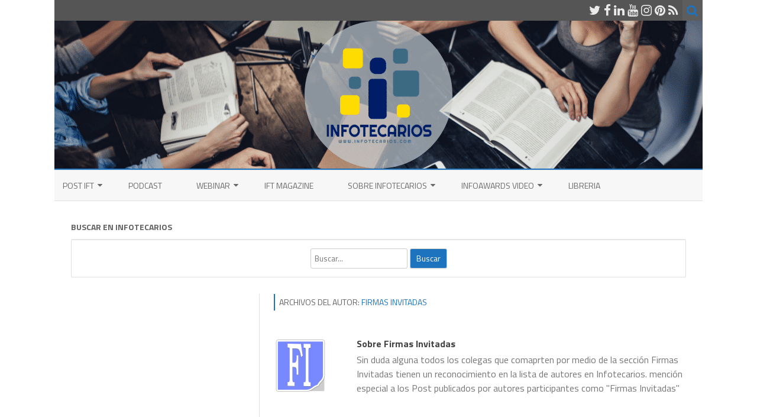

--- FILE ---
content_type: text/html; charset=UTF-8
request_url: https://www.infotecarios.com/author/firmasinvitadas/page/3/
body_size: 34094
content:
<!DOCTYPE html>
<!--[if IE 7]>
<html class="ie ie7" lang="es">
<![endif]-->
<!--[if IE 8]>
<html class="ie ie8" lang="es">
<![endif]-->
<!--[if !(IE 7) & !(IE 8)]><!-->
<html lang="es">
<!--<![endif]-->
<head>
<meta charset="UTF-8" />
<meta name="viewport" content="width=device-width" />
<link rel="profile" href="https://gmpg.org/xfn/11" />
<link rel="pingback" href="https://www.infotecarios.com/xmlrpc.php" />
<!--[if lt IE 9]>
<script src="https://www.infotecarios.com/wp-content/themes/zerogravity-pro/js/html5.js" type="text/javascript"></script>
<![endif]-->
<title>Firmas Invitadas &#8211; Página 3 &#8211; IFT</title>
<meta name='robots' content='max-image-preview:large' />
<!-- Jetpack Site Verification Tags -->
<meta name="google-site-verification" content="pPmF0Z7XrEN5HfOkK3Yd_lJTdlni8tchPuHmOl_ss5M" />
<link rel='dns-prefetch' href='//secure.gravatar.com' />
<link rel='dns-prefetch' href='//stats.wp.com' />
<link rel='dns-prefetch' href='//fonts.googleapis.com' />
<link rel='dns-prefetch' href='//widgets.wp.com' />
<link rel='dns-prefetch' href='//s0.wp.com' />
<link rel='dns-prefetch' href='//0.gravatar.com' />
<link rel='dns-prefetch' href='//1.gravatar.com' />
<link rel='dns-prefetch' href='//2.gravatar.com' />
<link rel='dns-prefetch' href='//v0.wordpress.com' />
<link rel='dns-prefetch' href='//jetpack.wordpress.com' />
<link rel='dns-prefetch' href='//public-api.wordpress.com' />
<link rel='dns-prefetch' href='//www.googletagmanager.com' />
<link href='https://fonts.gstatic.com' crossorigin rel='preconnect' />
<link rel='preconnect' href='//i0.wp.com' />
<link rel='preconnect' href='//c0.wp.com' />
<link rel="alternate" type="application/rss+xml" title="IFT &raquo; Feed" href="https://www.infotecarios.com/feed/" />
<link rel="alternate" type="application/rss+xml" title="IFT &raquo; Feed de los comentarios" href="https://www.infotecarios.com/comments/feed/" />
<link rel="alternate" type="application/rss+xml" title="IFT &raquo; Feed de entradas de Firmas Invitadas" href="https://www.infotecarios.com/author/firmasinvitadas/feed/" />
		<!-- This site uses the Google Analytics by MonsterInsights plugin v9.11.1 - Using Analytics tracking - https://www.monsterinsights.com/ -->
							<script src="//www.googletagmanager.com/gtag/js?id=G-43V0C2ZQEV"  data-cfasync="false" data-wpfc-render="false" type="text/javascript" async></script>
			<script data-cfasync="false" data-wpfc-render="false" type="text/javascript">
				var mi_version = '9.11.1';
				var mi_track_user = true;
				var mi_no_track_reason = '';
								var MonsterInsightsDefaultLocations = {"page_location":"https:\/\/www.infotecarios.com\/author\/firmasinvitadas\/page\/3\/","page_referrer":"https:\/\/www.infotecarios.com\/author\/firmasinvitadas\/page\/3"};
								if ( typeof MonsterInsightsPrivacyGuardFilter === 'function' ) {
					var MonsterInsightsLocations = (typeof MonsterInsightsExcludeQuery === 'object') ? MonsterInsightsPrivacyGuardFilter( MonsterInsightsExcludeQuery ) : MonsterInsightsPrivacyGuardFilter( MonsterInsightsDefaultLocations );
				} else {
					var MonsterInsightsLocations = (typeof MonsterInsightsExcludeQuery === 'object') ? MonsterInsightsExcludeQuery : MonsterInsightsDefaultLocations;
				}

								var disableStrs = [
										'ga-disable-G-43V0C2ZQEV',
									];

				/* Function to detect opted out users */
				function __gtagTrackerIsOptedOut() {
					for (var index = 0; index < disableStrs.length; index++) {
						if (document.cookie.indexOf(disableStrs[index] + '=true') > -1) {
							return true;
						}
					}

					return false;
				}

				/* Disable tracking if the opt-out cookie exists. */
				if (__gtagTrackerIsOptedOut()) {
					for (var index = 0; index < disableStrs.length; index++) {
						window[disableStrs[index]] = true;
					}
				}

				/* Opt-out function */
				function __gtagTrackerOptout() {
					for (var index = 0; index < disableStrs.length; index++) {
						document.cookie = disableStrs[index] + '=true; expires=Thu, 31 Dec 2099 23:59:59 UTC; path=/';
						window[disableStrs[index]] = true;
					}
				}

				if ('undefined' === typeof gaOptout) {
					function gaOptout() {
						__gtagTrackerOptout();
					}
				}
								window.dataLayer = window.dataLayer || [];

				window.MonsterInsightsDualTracker = {
					helpers: {},
					trackers: {},
				};
				if (mi_track_user) {
					function __gtagDataLayer() {
						dataLayer.push(arguments);
					}

					function __gtagTracker(type, name, parameters) {
						if (!parameters) {
							parameters = {};
						}

						if (parameters.send_to) {
							__gtagDataLayer.apply(null, arguments);
							return;
						}

						if (type === 'event') {
														parameters.send_to = monsterinsights_frontend.v4_id;
							var hookName = name;
							if (typeof parameters['event_category'] !== 'undefined') {
								hookName = parameters['event_category'] + ':' + name;
							}

							if (typeof MonsterInsightsDualTracker.trackers[hookName] !== 'undefined') {
								MonsterInsightsDualTracker.trackers[hookName](parameters);
							} else {
								__gtagDataLayer('event', name, parameters);
							}
							
						} else {
							__gtagDataLayer.apply(null, arguments);
						}
					}

					__gtagTracker('js', new Date());
					__gtagTracker('set', {
						'developer_id.dZGIzZG': true,
											});
					if ( MonsterInsightsLocations.page_location ) {
						__gtagTracker('set', MonsterInsightsLocations);
					}
										__gtagTracker('config', 'G-43V0C2ZQEV', {"forceSSL":"true","anonymize_ip":"true"} );
										window.gtag = __gtagTracker;										(function () {
						/* https://developers.google.com/analytics/devguides/collection/analyticsjs/ */
						/* ga and __gaTracker compatibility shim. */
						var noopfn = function () {
							return null;
						};
						var newtracker = function () {
							return new Tracker();
						};
						var Tracker = function () {
							return null;
						};
						var p = Tracker.prototype;
						p.get = noopfn;
						p.set = noopfn;
						p.send = function () {
							var args = Array.prototype.slice.call(arguments);
							args.unshift('send');
							__gaTracker.apply(null, args);
						};
						var __gaTracker = function () {
							var len = arguments.length;
							if (len === 0) {
								return;
							}
							var f = arguments[len - 1];
							if (typeof f !== 'object' || f === null || typeof f.hitCallback !== 'function') {
								if ('send' === arguments[0]) {
									var hitConverted, hitObject = false, action;
									if ('event' === arguments[1]) {
										if ('undefined' !== typeof arguments[3]) {
											hitObject = {
												'eventAction': arguments[3],
												'eventCategory': arguments[2],
												'eventLabel': arguments[4],
												'value': arguments[5] ? arguments[5] : 1,
											}
										}
									}
									if ('pageview' === arguments[1]) {
										if ('undefined' !== typeof arguments[2]) {
											hitObject = {
												'eventAction': 'page_view',
												'page_path': arguments[2],
											}
										}
									}
									if (typeof arguments[2] === 'object') {
										hitObject = arguments[2];
									}
									if (typeof arguments[5] === 'object') {
										Object.assign(hitObject, arguments[5]);
									}
									if ('undefined' !== typeof arguments[1].hitType) {
										hitObject = arguments[1];
										if ('pageview' === hitObject.hitType) {
											hitObject.eventAction = 'page_view';
										}
									}
									if (hitObject) {
										action = 'timing' === arguments[1].hitType ? 'timing_complete' : hitObject.eventAction;
										hitConverted = mapArgs(hitObject);
										__gtagTracker('event', action, hitConverted);
									}
								}
								return;
							}

							function mapArgs(args) {
								var arg, hit = {};
								var gaMap = {
									'eventCategory': 'event_category',
									'eventAction': 'event_action',
									'eventLabel': 'event_label',
									'eventValue': 'event_value',
									'nonInteraction': 'non_interaction',
									'timingCategory': 'event_category',
									'timingVar': 'name',
									'timingValue': 'value',
									'timingLabel': 'event_label',
									'page': 'page_path',
									'location': 'page_location',
									'title': 'page_title',
									'referrer' : 'page_referrer',
								};
								for (arg in args) {
																		if (!(!args.hasOwnProperty(arg) || !gaMap.hasOwnProperty(arg))) {
										hit[gaMap[arg]] = args[arg];
									} else {
										hit[arg] = args[arg];
									}
								}
								return hit;
							}

							try {
								f.hitCallback();
							} catch (ex) {
							}
						};
						__gaTracker.create = newtracker;
						__gaTracker.getByName = newtracker;
						__gaTracker.getAll = function () {
							return [];
						};
						__gaTracker.remove = noopfn;
						__gaTracker.loaded = true;
						window['__gaTracker'] = __gaTracker;
					})();
									} else {
										console.log("");
					(function () {
						function __gtagTracker() {
							return null;
						}

						window['__gtagTracker'] = __gtagTracker;
						window['gtag'] = __gtagTracker;
					})();
									}
			</script>
							<!-- / Google Analytics by MonsterInsights -->
		<style id='wp-img-auto-sizes-contain-inline-css' type='text/css'>
img:is([sizes=auto i],[sizes^="auto," i]){contain-intrinsic-size:3000px 1500px}
/*# sourceURL=wp-img-auto-sizes-contain-inline-css */
</style>
<link rel='stylesheet' id='sbi_styles-css' href='https://www.infotecarios.com/wp-content/plugins/instagram-feed/css/sbi-styles.min.css?ver=d94ba5e67e7a53353aa52a1677658464.1' type='text/css' media='all' />
<style id='wp-emoji-styles-inline-css' type='text/css'>

	img.wp-smiley, img.emoji {
		display: inline !important;
		border: none !important;
		box-shadow: none !important;
		height: 1em !important;
		width: 1em !important;
		margin: 0 0.07em !important;
		vertical-align: -0.1em !important;
		background: none !important;
		padding: 0 !important;
	}
/*# sourceURL=wp-emoji-styles-inline-css */
</style>
<style id='wp-block-library-inline-css' type='text/css'>
:root{--wp-block-synced-color:#7a00df;--wp-block-synced-color--rgb:122,0,223;--wp-bound-block-color:var(--wp-block-synced-color);--wp-editor-canvas-background:#ddd;--wp-admin-theme-color:#007cba;--wp-admin-theme-color--rgb:0,124,186;--wp-admin-theme-color-darker-10:#006ba1;--wp-admin-theme-color-darker-10--rgb:0,107,160.5;--wp-admin-theme-color-darker-20:#005a87;--wp-admin-theme-color-darker-20--rgb:0,90,135;--wp-admin-border-width-focus:2px}@media (min-resolution:192dpi){:root{--wp-admin-border-width-focus:1.5px}}.wp-element-button{cursor:pointer}:root .has-very-light-gray-background-color{background-color:#eee}:root .has-very-dark-gray-background-color{background-color:#313131}:root .has-very-light-gray-color{color:#eee}:root .has-very-dark-gray-color{color:#313131}:root .has-vivid-green-cyan-to-vivid-cyan-blue-gradient-background{background:linear-gradient(135deg,#00d084,#0693e3)}:root .has-purple-crush-gradient-background{background:linear-gradient(135deg,#34e2e4,#4721fb 50%,#ab1dfe)}:root .has-hazy-dawn-gradient-background{background:linear-gradient(135deg,#faaca8,#dad0ec)}:root .has-subdued-olive-gradient-background{background:linear-gradient(135deg,#fafae1,#67a671)}:root .has-atomic-cream-gradient-background{background:linear-gradient(135deg,#fdd79a,#004a59)}:root .has-nightshade-gradient-background{background:linear-gradient(135deg,#330968,#31cdcf)}:root .has-midnight-gradient-background{background:linear-gradient(135deg,#020381,#2874fc)}:root{--wp--preset--font-size--normal:16px;--wp--preset--font-size--huge:42px}.has-regular-font-size{font-size:1em}.has-larger-font-size{font-size:2.625em}.has-normal-font-size{font-size:var(--wp--preset--font-size--normal)}.has-huge-font-size{font-size:var(--wp--preset--font-size--huge)}.has-text-align-center{text-align:center}.has-text-align-left{text-align:left}.has-text-align-right{text-align:right}.has-fit-text{white-space:nowrap!important}#end-resizable-editor-section{display:none}.aligncenter{clear:both}.items-justified-left{justify-content:flex-start}.items-justified-center{justify-content:center}.items-justified-right{justify-content:flex-end}.items-justified-space-between{justify-content:space-between}.screen-reader-text{border:0;clip-path:inset(50%);height:1px;margin:-1px;overflow:hidden;padding:0;position:absolute;width:1px;word-wrap:normal!important}.screen-reader-text:focus{background-color:#ddd;clip-path:none;color:#444;display:block;font-size:1em;height:auto;left:5px;line-height:normal;padding:15px 23px 14px;text-decoration:none;top:5px;width:auto;z-index:100000}html :where(.has-border-color){border-style:solid}html :where([style*=border-top-color]){border-top-style:solid}html :where([style*=border-right-color]){border-right-style:solid}html :where([style*=border-bottom-color]){border-bottom-style:solid}html :where([style*=border-left-color]){border-left-style:solid}html :where([style*=border-width]){border-style:solid}html :where([style*=border-top-width]){border-top-style:solid}html :where([style*=border-right-width]){border-right-style:solid}html :where([style*=border-bottom-width]){border-bottom-style:solid}html :where([style*=border-left-width]){border-left-style:solid}html :where(img[class*=wp-image-]){height:auto;max-width:100%}:where(figure){margin:0 0 1em}html :where(.is-position-sticky){--wp-admin--admin-bar--position-offset:var(--wp-admin--admin-bar--height,0px)}@media screen and (max-width:600px){html :where(.is-position-sticky){--wp-admin--admin-bar--position-offset:0px}}

/*# sourceURL=wp-block-library-inline-css */
</style><style id='wp-block-embed-inline-css' type='text/css'>
.wp-block-embed.alignleft,.wp-block-embed.alignright,.wp-block[data-align=left]>[data-type="core/embed"],.wp-block[data-align=right]>[data-type="core/embed"]{max-width:360px;width:100%}.wp-block-embed.alignleft .wp-block-embed__wrapper,.wp-block-embed.alignright .wp-block-embed__wrapper,.wp-block[data-align=left]>[data-type="core/embed"] .wp-block-embed__wrapper,.wp-block[data-align=right]>[data-type="core/embed"] .wp-block-embed__wrapper{min-width:280px}.wp-block-cover .wp-block-embed{min-height:240px;min-width:320px}.wp-block-embed{overflow-wrap:break-word}.wp-block-embed :where(figcaption){margin-bottom:1em;margin-top:.5em}.wp-block-embed iframe{max-width:100%}.wp-block-embed__wrapper{position:relative}.wp-embed-responsive .wp-has-aspect-ratio .wp-block-embed__wrapper:before{content:"";display:block;padding-top:50%}.wp-embed-responsive .wp-has-aspect-ratio iframe{bottom:0;height:100%;left:0;position:absolute;right:0;top:0;width:100%}.wp-embed-responsive .wp-embed-aspect-21-9 .wp-block-embed__wrapper:before{padding-top:42.85%}.wp-embed-responsive .wp-embed-aspect-18-9 .wp-block-embed__wrapper:before{padding-top:50%}.wp-embed-responsive .wp-embed-aspect-16-9 .wp-block-embed__wrapper:before{padding-top:56.25%}.wp-embed-responsive .wp-embed-aspect-4-3 .wp-block-embed__wrapper:before{padding-top:75%}.wp-embed-responsive .wp-embed-aspect-1-1 .wp-block-embed__wrapper:before{padding-top:100%}.wp-embed-responsive .wp-embed-aspect-9-16 .wp-block-embed__wrapper:before{padding-top:177.77%}.wp-embed-responsive .wp-embed-aspect-1-2 .wp-block-embed__wrapper:before{padding-top:200%}
/*# sourceURL=https://c0.wp.com/c/6.9/wp-includes/blocks/embed/style.min.css */
</style>
<style id='global-styles-inline-css' type='text/css'>
:root{--wp--preset--aspect-ratio--square: 1;--wp--preset--aspect-ratio--4-3: 4/3;--wp--preset--aspect-ratio--3-4: 3/4;--wp--preset--aspect-ratio--3-2: 3/2;--wp--preset--aspect-ratio--2-3: 2/3;--wp--preset--aspect-ratio--16-9: 16/9;--wp--preset--aspect-ratio--9-16: 9/16;--wp--preset--color--black: #000000;--wp--preset--color--cyan-bluish-gray: #abb8c3;--wp--preset--color--white: #ffffff;--wp--preset--color--pale-pink: #f78da7;--wp--preset--color--vivid-red: #cf2e2e;--wp--preset--color--luminous-vivid-orange: #ff6900;--wp--preset--color--luminous-vivid-amber: #fcb900;--wp--preset--color--light-green-cyan: #7bdcb5;--wp--preset--color--vivid-green-cyan: #00d084;--wp--preset--color--pale-cyan-blue: #8ed1fc;--wp--preset--color--vivid-cyan-blue: #0693e3;--wp--preset--color--vivid-purple: #9b51e0;--wp--preset--gradient--vivid-cyan-blue-to-vivid-purple: linear-gradient(135deg,rgb(6,147,227) 0%,rgb(155,81,224) 100%);--wp--preset--gradient--light-green-cyan-to-vivid-green-cyan: linear-gradient(135deg,rgb(122,220,180) 0%,rgb(0,208,130) 100%);--wp--preset--gradient--luminous-vivid-amber-to-luminous-vivid-orange: linear-gradient(135deg,rgb(252,185,0) 0%,rgb(255,105,0) 100%);--wp--preset--gradient--luminous-vivid-orange-to-vivid-red: linear-gradient(135deg,rgb(255,105,0) 0%,rgb(207,46,46) 100%);--wp--preset--gradient--very-light-gray-to-cyan-bluish-gray: linear-gradient(135deg,rgb(238,238,238) 0%,rgb(169,184,195) 100%);--wp--preset--gradient--cool-to-warm-spectrum: linear-gradient(135deg,rgb(74,234,220) 0%,rgb(151,120,209) 20%,rgb(207,42,186) 40%,rgb(238,44,130) 60%,rgb(251,105,98) 80%,rgb(254,248,76) 100%);--wp--preset--gradient--blush-light-purple: linear-gradient(135deg,rgb(255,206,236) 0%,rgb(152,150,240) 100%);--wp--preset--gradient--blush-bordeaux: linear-gradient(135deg,rgb(254,205,165) 0%,rgb(254,45,45) 50%,rgb(107,0,62) 100%);--wp--preset--gradient--luminous-dusk: linear-gradient(135deg,rgb(255,203,112) 0%,rgb(199,81,192) 50%,rgb(65,88,208) 100%);--wp--preset--gradient--pale-ocean: linear-gradient(135deg,rgb(255,245,203) 0%,rgb(182,227,212) 50%,rgb(51,167,181) 100%);--wp--preset--gradient--electric-grass: linear-gradient(135deg,rgb(202,248,128) 0%,rgb(113,206,126) 100%);--wp--preset--gradient--midnight: linear-gradient(135deg,rgb(2,3,129) 0%,rgb(40,116,252) 100%);--wp--preset--font-size--small: 13px;--wp--preset--font-size--medium: 20px;--wp--preset--font-size--large: 36px;--wp--preset--font-size--x-large: 42px;--wp--preset--spacing--20: 0.44rem;--wp--preset--spacing--30: 0.67rem;--wp--preset--spacing--40: 1rem;--wp--preset--spacing--50: 1.5rem;--wp--preset--spacing--60: 2.25rem;--wp--preset--spacing--70: 3.38rem;--wp--preset--spacing--80: 5.06rem;--wp--preset--shadow--natural: 6px 6px 9px rgba(0, 0, 0, 0.2);--wp--preset--shadow--deep: 12px 12px 50px rgba(0, 0, 0, 0.4);--wp--preset--shadow--sharp: 6px 6px 0px rgba(0, 0, 0, 0.2);--wp--preset--shadow--outlined: 6px 6px 0px -3px rgb(255, 255, 255), 6px 6px rgb(0, 0, 0);--wp--preset--shadow--crisp: 6px 6px 0px rgb(0, 0, 0);}:where(.is-layout-flex){gap: 0.5em;}:where(.is-layout-grid){gap: 0.5em;}body .is-layout-flex{display: flex;}.is-layout-flex{flex-wrap: wrap;align-items: center;}.is-layout-flex > :is(*, div){margin: 0;}body .is-layout-grid{display: grid;}.is-layout-grid > :is(*, div){margin: 0;}:where(.wp-block-columns.is-layout-flex){gap: 2em;}:where(.wp-block-columns.is-layout-grid){gap: 2em;}:where(.wp-block-post-template.is-layout-flex){gap: 1.25em;}:where(.wp-block-post-template.is-layout-grid){gap: 1.25em;}.has-black-color{color: var(--wp--preset--color--black) !important;}.has-cyan-bluish-gray-color{color: var(--wp--preset--color--cyan-bluish-gray) !important;}.has-white-color{color: var(--wp--preset--color--white) !important;}.has-pale-pink-color{color: var(--wp--preset--color--pale-pink) !important;}.has-vivid-red-color{color: var(--wp--preset--color--vivid-red) !important;}.has-luminous-vivid-orange-color{color: var(--wp--preset--color--luminous-vivid-orange) !important;}.has-luminous-vivid-amber-color{color: var(--wp--preset--color--luminous-vivid-amber) !important;}.has-light-green-cyan-color{color: var(--wp--preset--color--light-green-cyan) !important;}.has-vivid-green-cyan-color{color: var(--wp--preset--color--vivid-green-cyan) !important;}.has-pale-cyan-blue-color{color: var(--wp--preset--color--pale-cyan-blue) !important;}.has-vivid-cyan-blue-color{color: var(--wp--preset--color--vivid-cyan-blue) !important;}.has-vivid-purple-color{color: var(--wp--preset--color--vivid-purple) !important;}.has-black-background-color{background-color: var(--wp--preset--color--black) !important;}.has-cyan-bluish-gray-background-color{background-color: var(--wp--preset--color--cyan-bluish-gray) !important;}.has-white-background-color{background-color: var(--wp--preset--color--white) !important;}.has-pale-pink-background-color{background-color: var(--wp--preset--color--pale-pink) !important;}.has-vivid-red-background-color{background-color: var(--wp--preset--color--vivid-red) !important;}.has-luminous-vivid-orange-background-color{background-color: var(--wp--preset--color--luminous-vivid-orange) !important;}.has-luminous-vivid-amber-background-color{background-color: var(--wp--preset--color--luminous-vivid-amber) !important;}.has-light-green-cyan-background-color{background-color: var(--wp--preset--color--light-green-cyan) !important;}.has-vivid-green-cyan-background-color{background-color: var(--wp--preset--color--vivid-green-cyan) !important;}.has-pale-cyan-blue-background-color{background-color: var(--wp--preset--color--pale-cyan-blue) !important;}.has-vivid-cyan-blue-background-color{background-color: var(--wp--preset--color--vivid-cyan-blue) !important;}.has-vivid-purple-background-color{background-color: var(--wp--preset--color--vivid-purple) !important;}.has-black-border-color{border-color: var(--wp--preset--color--black) !important;}.has-cyan-bluish-gray-border-color{border-color: var(--wp--preset--color--cyan-bluish-gray) !important;}.has-white-border-color{border-color: var(--wp--preset--color--white) !important;}.has-pale-pink-border-color{border-color: var(--wp--preset--color--pale-pink) !important;}.has-vivid-red-border-color{border-color: var(--wp--preset--color--vivid-red) !important;}.has-luminous-vivid-orange-border-color{border-color: var(--wp--preset--color--luminous-vivid-orange) !important;}.has-luminous-vivid-amber-border-color{border-color: var(--wp--preset--color--luminous-vivid-amber) !important;}.has-light-green-cyan-border-color{border-color: var(--wp--preset--color--light-green-cyan) !important;}.has-vivid-green-cyan-border-color{border-color: var(--wp--preset--color--vivid-green-cyan) !important;}.has-pale-cyan-blue-border-color{border-color: var(--wp--preset--color--pale-cyan-blue) !important;}.has-vivid-cyan-blue-border-color{border-color: var(--wp--preset--color--vivid-cyan-blue) !important;}.has-vivid-purple-border-color{border-color: var(--wp--preset--color--vivid-purple) !important;}.has-vivid-cyan-blue-to-vivid-purple-gradient-background{background: var(--wp--preset--gradient--vivid-cyan-blue-to-vivid-purple) !important;}.has-light-green-cyan-to-vivid-green-cyan-gradient-background{background: var(--wp--preset--gradient--light-green-cyan-to-vivid-green-cyan) !important;}.has-luminous-vivid-amber-to-luminous-vivid-orange-gradient-background{background: var(--wp--preset--gradient--luminous-vivid-amber-to-luminous-vivid-orange) !important;}.has-luminous-vivid-orange-to-vivid-red-gradient-background{background: var(--wp--preset--gradient--luminous-vivid-orange-to-vivid-red) !important;}.has-very-light-gray-to-cyan-bluish-gray-gradient-background{background: var(--wp--preset--gradient--very-light-gray-to-cyan-bluish-gray) !important;}.has-cool-to-warm-spectrum-gradient-background{background: var(--wp--preset--gradient--cool-to-warm-spectrum) !important;}.has-blush-light-purple-gradient-background{background: var(--wp--preset--gradient--blush-light-purple) !important;}.has-blush-bordeaux-gradient-background{background: var(--wp--preset--gradient--blush-bordeaux) !important;}.has-luminous-dusk-gradient-background{background: var(--wp--preset--gradient--luminous-dusk) !important;}.has-pale-ocean-gradient-background{background: var(--wp--preset--gradient--pale-ocean) !important;}.has-electric-grass-gradient-background{background: var(--wp--preset--gradient--electric-grass) !important;}.has-midnight-gradient-background{background: var(--wp--preset--gradient--midnight) !important;}.has-small-font-size{font-size: var(--wp--preset--font-size--small) !important;}.has-medium-font-size{font-size: var(--wp--preset--font-size--medium) !important;}.has-large-font-size{font-size: var(--wp--preset--font-size--large) !important;}.has-x-large-font-size{font-size: var(--wp--preset--font-size--x-large) !important;}
/*# sourceURL=global-styles-inline-css */
</style>

<style id='classic-theme-styles-inline-css' type='text/css'>
/*! This file is auto-generated */
.wp-block-button__link{color:#fff;background-color:#32373c;border-radius:9999px;box-shadow:none;text-decoration:none;padding:calc(.667em + 2px) calc(1.333em + 2px);font-size:1.125em}.wp-block-file__button{background:#32373c;color:#fff;text-decoration:none}
/*# sourceURL=/wp-includes/css/classic-themes.min.css */
</style>
<link rel='stylesheet' id='avatar-manager-css' href='https://www.infotecarios.com/wp-content/plugins/avatar-manager/assets/css/avatar-manager.min.css?ver=1.2.1' type='text/css' media='all' />
<link rel='stylesheet' id='dashicons-css' href='https://c0.wp.com/c/6.9/wp-includes/css/dashicons.min.css' type='text/css' media='all' />
<link rel='stylesheet' id='zerogravity-pro-fonts-css' href='https://fonts.googleapis.com/css?family=Titillium+Web:400italic,700italic,400,700&#038;subset=latin,latin-ext' type='text/css' media='all' />
<link rel='stylesheet' id='zerogravity-style-css' href='https://www.infotecarios.com/wp-content/themes/zerogravity-pro/style.css?ver=2.7.4' type='text/css' media='all' />
<link rel='stylesheet' id='custom-style-css' href='https://www.infotecarios.com/wp-content/themes/zerogravity-pro/custom-style.css?ver=d94ba5e67e7a53353aa52a1677658464' type='text/css' media='all' />
<link rel='stylesheet' id='zg-widgets-style-css' href='https://www.infotecarios.com/wp-content/themes/zerogravity-pro/css/zg-widgets-style.css?ver=2.7.4' type='text/css' media='all' />
<link rel='stylesheet' id='font-awesome-css' href='https://www.infotecarios.com/wp-content/themes/zerogravity-pro/css/font-awesome-4.7.0/css/font-awesome.min.css?ver=d94ba5e67e7a53353aa52a1677658464' type='text/css' media='all' />
<link rel='stylesheet' id='jetpack_likes-css' href='https://c0.wp.com/p/jetpack/15.4/modules/likes/style.css' type='text/css' media='all' />
<style id='jetpack_facebook_likebox-inline-css' type='text/css'>
.widget_facebook_likebox {
	overflow: hidden;
}

/*# sourceURL=https://www.infotecarios.com/wp-content/plugins/jetpack/modules/widgets/facebook-likebox/style.css */
</style>
<link rel='stylesheet' id='sharedaddy-css' href='https://c0.wp.com/p/jetpack/15.4/modules/sharedaddy/sharing.css' type='text/css' media='all' />
<link rel='stylesheet' id='social-logos-css' href='https://c0.wp.com/p/jetpack/15.4/_inc/social-logos/social-logos.min.css' type='text/css' media='all' />
<script type="text/javascript" src="https://www.infotecarios.com/wp-content/plugins/google-analytics-for-wordpress/assets/js/frontend-gtag.min.js?ver=9.11.1" id="monsterinsights-frontend-script-js" async="async" data-wp-strategy="async"></script>
<script data-cfasync="false" data-wpfc-render="false" type="text/javascript" id='monsterinsights-frontend-script-js-extra'>/* <![CDATA[ */
var monsterinsights_frontend = {"js_events_tracking":"true","download_extensions":"doc,pdf,ppt,zip,xls,docx,pptx,xlsx","inbound_paths":"[]","home_url":"https:\/\/www.infotecarios.com","hash_tracking":"false","v4_id":"G-43V0C2ZQEV"};/* ]]> */
</script>
<script type="text/javascript" src="https://c0.wp.com/c/6.9/wp-includes/js/jquery/jquery.min.js" id="jquery-core-js"></script>
<script type="text/javascript" src="https://c0.wp.com/c/6.9/wp-includes/js/jquery/jquery-migrate.min.js" id="jquery-migrate-js"></script>
<script type="text/javascript" src="https://www.infotecarios.com/wp-content/plugins/avatar-manager/assets/js/avatar-manager.min.js?ver=1.2.1" id="avatar-manager-js"></script>
<link rel="https://api.w.org/" href="https://www.infotecarios.com/wp-json/" /><link rel="alternate" title="JSON" type="application/json" href="https://www.infotecarios.com/wp-json/wp/v2/users/38" /><meta name="generator" content="Site Kit by Google 1.171.0" />	<style>img#wpstats{display:none}</style>
			<style type='text/css'>
		a {color: #1e73be;}
	a:hover {color: #1e73be;}
	.blog-info-sin-imagen {background-color: #1e73be;}
	.social-icon-wrapper a:hover {color: #1e73be;}
	.toggle-search {color: #1e73be;}
	.prefix-widget-title {color: #1e73be;}
	.term-icon {color: #1e73be;}
	
	.sub-title a:hover {color:#1e73be;}
	.entry-content a:visited,.comment-content a:visited {color:#1e73be;}
	input[type="submit"] {background-color:#1e73be !important;}
	input[type="reset"] {background-color:#1e73be !important;}
	.bypostauthor cite span {background-color:#1e73be;}
	.site-header h1 a:hover,
	.site-header h2 a:hover {
		color: #1e73be;
	}
	.entry-header .entry-title a:hover {color:#1e73be ;}
	.archive-header {border-left-color:#1e73be;}
	.main-navigation a:hover,
	.main-navigation a:focus {
		color: #1e73be;
	}
	.widget-area .widget a:hover {
		color: #1e73be !important;
	}
	footer[role="contentinfo"] a:hover {
		color: #1e73be;
	}
	.entry-meta a:hover {
	color: #1e73be;
	}
	.format-status .entry-header header a:hover {
		color: #1e73be;
	}
	.comments-area article header a:hover {
		color: #1e73be;
	}
	a.comment-reply-link:hover,
	a.comment-edit-link:hover {
		color: #1e73be;
	}
	.template-front-page .widget-area .widget li a:hover {
		color: #1e73be;
	}
	.main-navigation .current-menu-item a,
	.main-navigation .current-menu-ancestor > a,
	.main-navigation .current_page_item > a,
	.main-navigation .current_page_ancestor > a {color: #1e73be;}
	.main-navigation li a:hover  {color: #1e73be;}
	.currenttext, .paginacion a:hover {background-color:#1e73be;}
	.aside{border-left-color:#1e73be !important;}
	blockquote{border-left-color:#1e73be;}
	ul.tabs li.t-activa a {border-top-color: #1e73be;} 
	.logo-header-wrapper, .image-header-wrapper {background-color:#1e73be;}
	h2.comments-title {border-left-color:#1e73be;}
	
		
			
		
		
		
			.entry-content {
			text-align:justify;
		}
			
		body.custom-font-enabled {font-family: "Titillium Web", Arial, Verdana;}
	
			@media screen and (min-width: 600px) {
			#primary {float:right;}
			#secondary {float:left;}
			.site-content {
				border-right: none;
				/*border-left: 1px solid #e0e0e0;*/
				padding-right:0;
				padding-left:24px;
				padding-left:1.714285714285714rem;
			}
		}
		@media screen and (min-width: 960px) {
			.site-content {
				border-left: 1px solid #e0e0e0;
			}
		}
		
	@media screen and (max-width: 599px) {
		.menu-toggle, .menu-toggle:hover {
			background:#1e73be !important;
			color:#ffffff !important;
			width:100%;
		}
	}
	
	/* bbPress */
			li.bbp-header {
			background-color:#1e73be !important;
			color: #fff;
		}
		li.bbp-header {
		background-color: #0098D3;
		color: #fff;
		}
		.type-forum h1 {
			padding-bottom:7px;
			border-bottom:1px solid #E0E0E0;
		}
		.bbp-login-form {
			padding: 7px;
			padding: 0.5rem;
			border: 1px solid #e0e0e0;
			border-radius: 4px;
		}
		.bbp-login-form label {
			font-size: 90%;
		}
		.bbp-search-form {
			margin-bottom: 7px;
			margin-bottom: 0.5rem;
		}
		.bbp-logged-in h4 {
			font-size: 16px;
			font-size: 1.142857142857143rem;
		}
		a.logout-link {
			font-size: 14px;
			font-size: 1rem;
		}
		#subscription-toggle a, #subscription-toggle a:visited {
			color: #fff;
		}
		#favorite-toggle a, #favorite-toggle a:visited {
			color: #fff;
		}
		</style>
	
<link rel='icon' type='image/png' href='https://www.infotecarios.com/wp-content/uploads/Cabecera_IFT-Blog_2020.png' />
<style type="text/css" id="custom-background-css">
body.custom-background { background-color: #ffffff; }
</style>
	
<!-- Jetpack Open Graph Tags -->
<meta property="og:type" content="profile" />
<meta property="og:title" content="Firmas Invitadas" />
<meta property="og:url" content="https://www.infotecarios.com/author/firmasinvitadas/" />
<meta property="og:description" content="Sin duda alguna todos los colegas que comaprten por medio de la sección Firmas Invitadas tienen un reconocimiento en la lista de autores en Infotecarios. mención especial a los Post publicados por autores participantes como &quot;Firmas Invitadas&quot;" />
<meta property="profile:first_name" content="Firmas" />
<meta property="profile:last_name" content="Invitadas" />
<meta property="og:site_name" content="IFT" />
<meta property="og:image" content="https://secure.gravatar.com/avatar/4f5f0c763c76f89bd6248dda90b6a38317c9d053562af787430da0d7ab3ba22f?s=200&#038;d=mm&#038;r=g" />
<meta property="og:image:alt" content="Firmas Invitadas" />
<meta property="og:locale" content="es_ES" />
<meta name="twitter:site" content="@Infotecarios" />

<!-- End Jetpack Open Graph Tags -->
<link rel="icon" href="https://i0.wp.com/www.infotecarios.com/wp-content/uploads/cropped-Perfil1.png?fit=32%2C32&#038;ssl=1" sizes="32x32" />
<link rel="icon" href="https://i0.wp.com/www.infotecarios.com/wp-content/uploads/cropped-Perfil1.png?fit=192%2C192&#038;ssl=1" sizes="192x192" />
<link rel="apple-touch-icon" href="https://i0.wp.com/www.infotecarios.com/wp-content/uploads/cropped-Perfil1.png?fit=180%2C180&#038;ssl=1" />
<meta name="msapplication-TileImage" content="https://i0.wp.com/www.infotecarios.com/wp-content/uploads/cropped-Perfil1.png?fit=270%2C270&#038;ssl=1" />
<link rel='stylesheet' id='jetpack-swiper-library-css' href='https://c0.wp.com/p/jetpack/15.4/_inc/blocks/swiper.css' type='text/css' media='all' />
<link rel='stylesheet' id='jetpack-carousel-css' href='https://c0.wp.com/p/jetpack/15.4/modules/carousel/jetpack-carousel.css' type='text/css' media='all' />
<link rel='stylesheet' id='author-avatars-widget-css' href='https://www.infotecarios.com/wp-content/plugins/author-avatars/css/widget.css?ver=2.1.24' type='text/css' media='all' />
</head>

<body data-rsssl=1 class="archive paged author author-firmasinvitadas author-38 custom-background paged-3 author-paged-3 wp-theme-zerogravity-pro custom-background-white custom-font-enabled">
	
<div id="page" class="hfeed site">
	<div class="wrapper-widget-area-no-margin">
		</div>
	
	<header id="masthead" class="site-header" role="banner">
    
	   <div class="top-bar">

				
		<div class="boton-menu-movil"><i class="fa fa-align-justify"></i> MENÚ</div>
		
				
		<div class="toggle-search"><i class="fa fa-search"></i></div>
		<div class="social-icon-wrapper">
							<a href="https://twitter.com/infotecarios" title="Twitter" target="_blank"><i class="fa fa-twitter"></i></a> 
						
							<a href="https://www.facebook.com/infotecario/" title="Facebook" target="_blank"><i class="fa fa-facebook"></i></a>
						
						
					 		<a href="https://www.linkedin.com/company/2890383/" title="LinkedIn" target="_blank"><i class="fa fa-linkedin"></i></a>
						
					 		<a href="https://www.youtube.com/user/InfoTecarios" title="YouTube" target="_blank"><i class="fa fa-youtube"></i></a>
						
					 		<a href="http://instagram.com/infotecarios" title="Instagram" target="_blank"><i class="fa fa-instagram"></i></a>
						
					 		<a href="https://www.pinterest.com.mx/infotecarios/" title="Pinterest" target="_blank"><i class="fa fa-pinterest"></i></a>
						
							<a class="rss" href="https://www.infotecarios.com/feed" title="RSS" target="_blank"><i class="fa fa-rss"></i></a>			
					</div><!-- .social-icon-wrapper -->	
	</div><!-- .top-bar -->
	
	<div class="wrapper-search-top-bar">
    	<div class="search-top-bar">
				<div>
		<form method="get" id="searchform-toggle" action="https://www.infotecarios.com/">
			<label for="s" class="assistive-text">Buscar</label>
			<input type="search" class="txt-search" placeholder="Buscar..." name="s" id="s" />
			<input type="submit" name="submit" id="btn-search" value="Buscar" />
		</form>
    </div>        </div>
    </div>        
        <div style="position:relative">
            
<div id="menu-movil">
	<div class="search-form-movil">
		<form method="get" id="searchform-movil" action="https://www.infotecarios.com/">
			<label for="s" class="assistive-text">Buscar</label>
			<input type="search" class="txt-search-movil" placeholder="Buscar..." name="s" id="s" />
			<input type="submit" name="submit" id="btn-search-movil" value="Buscar" />
		</form>
    </div><!-- search-form-movil -->
	<div class="menu-movil-enlaces">
		<div class="menu-menu-principal-container"><ul id="menu-menu-principal" class="nav-menu"><li id="menu-item-21047" class="menu-item menu-item-type-custom menu-item-object-custom menu-item-home menu-item-has-children menu-item-21047"><a href="https://www.infotecarios.com">Post IFT</a>
<ul class="sub-menu">
	<li id="menu-item-27" class="menu-item menu-item-type-post_type menu-item-object-page menu-item-27"><a href="https://www.infotecarios.com/firmas-invitadas/" title="Participa como Firma Invitada ">Requisitios Firmas Invitadas</a></li>
	<li id="menu-item-21054" class="menu-item menu-item-type-custom menu-item-object-custom menu-item-21054"><a href="https://www.infotecarios.com/author/firmasinvitadas/">Post Firmas Invitadas</a></li>
</ul>
</li>
<li id="menu-item-27049" class="menu-item menu-item-type-taxonomy menu-item-object-category menu-item-27049"><a href="https://www.infotecarios.com/category/podcast/">Podcast</a></li>
<li id="menu-item-28073" class="menu-item menu-item-type-taxonomy menu-item-object-category menu-item-has-children menu-item-28073"><a href="https://www.infotecarios.com/category/webinar/">Webinar</a>
<ul class="sub-menu">
	<li id="menu-item-28104" class="menu-item menu-item-type-taxonomy menu-item-object-post_format menu-item-28104"><a href="https://www.infotecarios.com/type/aside/">Inscripciones en Evenbrite</a></li>
</ul>
</li>
<li id="menu-item-27060" class="menu-item menu-item-type-taxonomy menu-item-object-category menu-item-27060"><a href="https://www.infotecarios.com/category/ift-magazine/">IFT Magazine</a></li>
<li id="menu-item-25" class="menu-item menu-item-type-post_type menu-item-object-page menu-item-has-children menu-item-25"><a href="https://www.infotecarios.com/sobre-infotecarios/">Sobre Infotecarios</a>
<ul class="sub-menu">
	<li id="menu-item-21061" class="menu-item menu-item-type-post_type menu-item-object-page menu-item-21061"><a href="https://www.infotecarios.com/colaboradores/">Colaboradores</a></li>
	<li id="menu-item-22" class="menu-item menu-item-type-post_type menu-item-object-page menu-item-22"><a href="https://www.infotecarios.com/contacto/">Contacto</a></li>
	<li id="menu-item-21801" class="menu-item menu-item-type-post_type menu-item-object-page menu-item-privacy-policy menu-item-21801"><a rel="privacy-policy" href="https://www.infotecarios.com/politica-de-privacidad/">Política de privacidad</a></li>
</ul>
</li>
<li id="menu-item-28174" class="menu-item menu-item-type-custom menu-item-object-custom menu-item-has-children menu-item-28174"><a href="https://www.youtube.com/playlist?list=PL-DNcRidhZeRst5ttFQtO7nhWO1Z9zzFT">InfoAwards video</a>
<ul class="sub-menu">
	<li id="menu-item-30277" class="menu-item menu-item-type-post_type menu-item-object-page menu-item-30277"><a href="https://www.infotecarios.com/infoawards/">InfoAwards</a></li>
</ul>
</li>
<li id="menu-item-29888" class="menu-item menu-item-type-custom menu-item-object-custom menu-item-29888"><a href="https://ebooksinfotecarios.publica.la">Libreria</a></li>
</ul></div>	</div>

	<div class="social-icon-wrapper-movil" style="text-align:center;">
							<a href="https://twitter.com/infotecarios" title="Twitter" target="_blank"><i class="fa fa-twitter"></i></a>
			
							<a href="https://www.facebook.com/infotecario/" title="Facebook" target="_blank"><i class="fa fa-facebook"></i></a>
			
			
					 		<a href="https://www.linkedin.com/company/2890383/" title="LinkedIn" target="_blank"><i class="fa fa-linkedin"></i></a>
			
					 		<a href="https://www.youtube.com/user/InfoTecarios" title="YouTube" target="_blank"><i class="fa fa-youtube"></i></a>
			
					 		<a href="http://instagram.com/infotecarios" title="Instagram" target="_blank"><i class="fa fa-instagram"></i></a>
			
					 		<a href="https://www.pinterest.com.mx/infotecarios/" title="Pinterest" target="_blank"><i class="fa fa-pinterest"></i></a>
			
							<a class="rss" href="https://www.infotecarios.com/feed" title="RSS" target="_blank"><i class="fa fa-rss"></i></a>
					</div><!-- .social-icon-wrapper -->
</div><!-- #menu-movil -->
        </div>
      
          
						<div class="image-header-wrapper">				<a href="https://www.infotecarios.com/"><img src="https://www.infotecarios.com/wp-content/uploads/cropped-Cabecera_IFT-Blog_2020.png" class="header-image" width="1096" height="250" alt="IFT" /></a>
				</div><!-- .logo-header-wrapper or .image-header-wrapper -->
			
		        
        		
		<nav id="site-navigation" class="main-navigation" role="navigation">
			<a class="assistive-text" href="#content" title="Skip to content">Skip to content</a>
			<div class="menu-menu-principal-container"><ul id="menu-menu-principal-1" class="nav-menu"><li class="menu-item menu-item-type-custom menu-item-object-custom menu-item-home menu-item-has-children menu-item-21047"><a href="https://www.infotecarios.com">Post IFT</a>
<ul class="sub-menu">
	<li class="menu-item menu-item-type-post_type menu-item-object-page menu-item-27"><a href="https://www.infotecarios.com/firmas-invitadas/" title="Participa como Firma Invitada ">Requisitios Firmas Invitadas</a></li>
	<li class="menu-item menu-item-type-custom menu-item-object-custom menu-item-21054"><a href="https://www.infotecarios.com/author/firmasinvitadas/">Post Firmas Invitadas</a></li>
</ul>
</li>
<li class="menu-item menu-item-type-taxonomy menu-item-object-category menu-item-27049"><a href="https://www.infotecarios.com/category/podcast/">Podcast</a></li>
<li class="menu-item menu-item-type-taxonomy menu-item-object-category menu-item-has-children menu-item-28073"><a href="https://www.infotecarios.com/category/webinar/">Webinar</a>
<ul class="sub-menu">
	<li class="menu-item menu-item-type-taxonomy menu-item-object-post_format menu-item-28104"><a href="https://www.infotecarios.com/type/aside/">Inscripciones en Evenbrite</a></li>
</ul>
</li>
<li class="menu-item menu-item-type-taxonomy menu-item-object-category menu-item-27060"><a href="https://www.infotecarios.com/category/ift-magazine/">IFT Magazine</a></li>
<li class="menu-item menu-item-type-post_type menu-item-object-page menu-item-has-children menu-item-25"><a href="https://www.infotecarios.com/sobre-infotecarios/">Sobre Infotecarios</a>
<ul class="sub-menu">
	<li class="menu-item menu-item-type-post_type menu-item-object-page menu-item-21061"><a href="https://www.infotecarios.com/colaboradores/">Colaboradores</a></li>
	<li class="menu-item menu-item-type-post_type menu-item-object-page menu-item-22"><a href="https://www.infotecarios.com/contacto/">Contacto</a></li>
	<li class="menu-item menu-item-type-post_type menu-item-object-page menu-item-privacy-policy menu-item-21801"><a rel="privacy-policy" href="https://www.infotecarios.com/politica-de-privacidad/">Política de privacidad</a></li>
</ul>
</li>
<li class="menu-item menu-item-type-custom menu-item-object-custom menu-item-has-children menu-item-28174"><a href="https://www.youtube.com/playlist?list=PL-DNcRidhZeRst5ttFQtO7nhWO1Z9zzFT">InfoAwards video</a>
<ul class="sub-menu">
	<li class="menu-item menu-item-type-post_type menu-item-object-page menu-item-30277"><a href="https://www.infotecarios.com/infoawards/">InfoAwards</a></li>
</ul>
</li>
<li class="menu-item menu-item-type-custom menu-item-object-custom menu-item-29888"><a href="https://ebooksinfotecarios.publica.la">Libreria</a></li>
</ul></div>		</nav><!-- #site-navigation -->
		
	</header><!-- #masthead -->

	<div id="main" class="wrapper">
		<div class="wrapper-widget-area-no-margin">
			<div id="search-3" class="widget widget_search"><p class="widget-title">Buscar en InfoTecarios</p>	<div class="wrapper-search-form">
		<form method="get" id="searchform" action="https://www.infotecarios.com/">
			<label for="s" class="assistive-text">Buscar</label>
			<input type="search" class="txt-search" placeholder="Buscar..." name="s" id="s" />
			<input type="submit" name="submit" id="btn-search-n" value="Buscar" />
		</form>
    </div></div><div id="block-8" class="widget widget_block"><div class="wp-widget-group__inner-blocks"></div></div>		</div>
	<section id="primary" class="site-content">
		<div id="content" role="main">

		
			
			<header class="archive-header">
				<h1 class="archive-title">Archivos del autor: <span class="vcard"><a class="url fn n" href="https://www.infotecarios.com/author/firmasinvitadas/" title="Firmas Invitadas" rel="me">Firmas Invitadas</a></span></h1>
			</header><!-- .archive-header -->

			
			
						<div class="author-info">
				<div class="author-avatar">
					<img alt='' src='https://secure.gravatar.com/avatar/4f5f0c763c76f89bd6248dda90b6a38317c9d053562af787430da0d7ab3ba22f?s=90&#038;d=mm&#038;r=g' srcset='https://secure.gravatar.com/avatar/4f5f0c763c76f89bd6248dda90b6a38317c9d053562af787430da0d7ab3ba22f?s=180&#038;d=mm&#038;r=g 2x' class='avatar avatar-90 photo' height='90' width='90' decoding='async'/>				</div><!-- .author-avatar -->
				<div class="author-description">
					<h2>Sobre Firmas Invitadas</h2>
					<p>Sin duda alguna todos los colegas que comaprten por medio de la sección Firmas Invitadas tienen un reconocimiento en la lista de autores en Infotecarios. mención especial a los Post publicados por autores participantes como "Firmas Invitadas"</p>
					<div class="author-social-networks">
                                                
                                                
                                                
                                                
                        </div><!-- .author-social-networks -->
				</div><!-- .author-description	-->
				
			</div><!-- .author-info -->
			
										
	<article id="post-28170" class="post-28170 post type-post status-publish format-standard has-post-thumbnail hentry category-webinar tag-gamificacion">
		
		<header class="entry-header">
							<h2 class="entry-title">
					<a href="https://www.infotecarios.com/los-centros-de-documentacion-e-informacion-pueden-ser-divertidos-y-promover-la-educacion/" rel="bookmark">¿Los centros de documentación e información pueden ser divertidos y promover la educación?</a>
				</h2>
						
			<!-- autor, fecha y comentarios -->
            <div class='sub-title'>
				<div class="autor-fecha">
                						<i class="fa fa-user"></i> <span class='author vcard'><a class='fn' rel='author' href='https://www.infotecarios.com/author/firmasinvitadas/'>Firmas Invitadas</a></span>					
					                 	&nbsp;&nbsp;<i class="fa fa-calendar-o"></i> <time class='entry-date published' datetime='2020-09-28T09:18:07-05:00'>28 septiembre, 2020</time> <time class='updated' style='display:none;' datetime='2020-10-31T10:19:47-06:00'>31 octubre, 2020</time>					
										&nbsp;&nbsp;<i class="fa fa-comment-o"></i> <a href="https://www.infotecarios.com/los-centros-de-documentacion-e-informacion-pueden-ser-divertidos-y-promover-la-educacion/#respond">No hay comentarios<span class="screen-reader-text"> en ¿Los centros de documentación e información pueden ser divertidos y promover la educación?</span></a>               </div>
            </div><!-- .sub-title -->
							
		</header><!-- .entry-header -->
		
		<!-- Subtitle widget area -->
				

				
				
			<div class="excerpt-wrapper"><!-- Excerpt -->
										<a href="https://www.infotecarios.com/los-centros-de-documentacion-e-informacion-pueden-ser-divertidos-y-promover-la-educacion/" title="¿Los centros de documentación e información pueden ser divertidos y promover la educación?" rel="bookmark" >
						<div class="wrapper-excerpt-thumbnail"><img width="176" height="176" src="https://i0.wp.com/www.infotecarios.com/wp-content/uploads/Untitled-design-6.png?resize=176%2C176&amp;ssl=1" class="attachment-excerpt-thumbnail-zg-176 size-excerpt-thumbnail-zg-176 wp-post-image" alt="" decoding="async" srcset="https://i0.wp.com/www.infotecarios.com/wp-content/uploads/Untitled-design-6.png?w=1080&amp;ssl=1 1080w, https://i0.wp.com/www.infotecarios.com/wp-content/uploads/Untitled-design-6.png?resize=300%2C300&amp;ssl=1 300w, https://i0.wp.com/www.infotecarios.com/wp-content/uploads/Untitled-design-6.png?resize=1024%2C1024&amp;ssl=1 1024w, https://i0.wp.com/www.infotecarios.com/wp-content/uploads/Untitled-design-6.png?resize=150%2C150&amp;ssl=1 150w, https://i0.wp.com/www.infotecarios.com/wp-content/uploads/Untitled-design-6.png?resize=768%2C768&amp;ssl=1 768w, https://i0.wp.com/www.infotecarios.com/wp-content/uploads/Untitled-design-6.png?resize=176%2C176&amp;ssl=1 176w, https://i0.wp.com/www.infotecarios.com/wp-content/uploads/Untitled-design-6.png?resize=60%2C60&amp;ssl=1 60w, https://i0.wp.com/www.infotecarios.com/wp-content/uploads/Untitled-design-6.png?resize=624%2C624&amp;ssl=1 624w" sizes="(max-width: 176px) 100vw, 176px" data-attachment-id="28064" data-permalink="https://www.infotecarios.com/infotecarios-webinar-transformando-digitalmente-las-organizaciones-a-traves-de-la-insercion-de-tecnologias-de-gestion-de-documentos-fisicos-y-electronicos/untitled-design-6/" data-orig-file="https://i0.wp.com/www.infotecarios.com/wp-content/uploads/Untitled-design-6.png?fit=1080%2C1080&amp;ssl=1" data-orig-size="1080,1080" data-comments-opened="1" data-image-meta="{&quot;aperture&quot;:&quot;0&quot;,&quot;credit&quot;:&quot;&quot;,&quot;camera&quot;:&quot;&quot;,&quot;caption&quot;:&quot;&quot;,&quot;created_timestamp&quot;:&quot;0&quot;,&quot;copyright&quot;:&quot;&quot;,&quot;focal_length&quot;:&quot;0&quot;,&quot;iso&quot;:&quot;0&quot;,&quot;shutter_speed&quot;:&quot;0&quot;,&quot;title&quot;:&quot;&quot;,&quot;orientation&quot;:&quot;0&quot;}" data-image-title="Webinar" data-image-description="" data-image-caption="" data-medium-file="https://i0.wp.com/www.infotecarios.com/wp-content/uploads/Untitled-design-6.png?fit=300%2C300&amp;ssl=1" data-large-file="https://i0.wp.com/www.infotecarios.com/wp-content/uploads/Untitled-design-6.png?fit=625%2C625&amp;ssl=1" /></div>
						</a>
								<p>&nbsp; Te invitamos a un nuevo Webinar el proximo 09 de octubre  ¿Los centros de documentación e información pueden ser divertidos y promover la educación? El objetivo del Webinar será: Diseñar actividades lúdicas para la difusión de información, promoviendo la enseñanza &#8211; aprendizaje de los usuarios. El crecimiento de internet y el uso de la tecnología han sido un factor&#8230; <a href="https://www.infotecarios.com/los-centros-de-documentacion-e-informacion-pueden-ser-divertidos-y-promover-la-educacion/">Leer más &raquo;</a></p>
<div class="sharedaddy sd-sharing-enabled"><div class="robots-nocontent sd-block sd-social sd-social-icon sd-sharing"><h3 class="sd-title">Compartir:</h3><div class="sd-content"><ul><li class="share-print"><a rel="nofollow noopener noreferrer"
				data-shared="sharing-print-28170"
				class="share-print sd-button share-icon no-text"
				href="https://www.infotecarios.com/los-centros-de-documentacion-e-informacion-pueden-ser-divertidos-y-promover-la-educacion/?share=print"
				target="_blank"
				aria-labelledby="sharing-print-28170"
				>
				<span id="sharing-print-28170" hidden>Haz clic para imprimir (Se abre en una ventana nueva)</span>
				<span>Imprimir</span>
			</a></li><li class="share-email"><a rel="nofollow noopener noreferrer"
				data-shared="sharing-email-28170"
				class="share-email sd-button share-icon no-text"
				href="mailto:?subject=%5BEntrada%20compartida%5D%20%C2%BFLos%20centros%20de%20documentaci%C3%B3n%20e%20informaci%C3%B3n%20pueden%20ser%20divertidos%20y%20promover%20la%20educaci%C3%B3n%3F&#038;body=https%3A%2F%2Fwww.infotecarios.com%2Flos-centros-de-documentacion-e-informacion-pueden-ser-divertidos-y-promover-la-educacion%2F&#038;share=email"
				target="_blank"
				aria-labelledby="sharing-email-28170"
				data-email-share-error-title="¿Tienes un correo electrónico configurado?" data-email-share-error-text="Si tienes problemas al compartir por correo electrónico, es posible que sea porque no tengas un correo electrónico configurado en tu navegador. Puede que tengas que crear un nuevo correo electrónico tú mismo." data-email-share-nonce="9bed36dc3e" data-email-share-track-url="https://www.infotecarios.com/los-centros-de-documentacion-e-informacion-pueden-ser-divertidos-y-promover-la-educacion/?share=email">
				<span id="sharing-email-28170" hidden>Haz clic para enviar un enlace por correo electrónico a un amigo (Se abre en una ventana nueva)</span>
				<span>Correo electrónico</span>
			</a></li><li class="share-facebook"><a rel="nofollow noopener noreferrer"
				data-shared="sharing-facebook-28170"
				class="share-facebook sd-button share-icon no-text"
				href="https://www.infotecarios.com/los-centros-de-documentacion-e-informacion-pueden-ser-divertidos-y-promover-la-educacion/?share=facebook"
				target="_blank"
				aria-labelledby="sharing-facebook-28170"
				>
				<span id="sharing-facebook-28170" hidden>Haz clic para compartir en Facebook (Se abre en una ventana nueva)</span>
				<span>Facebook</span>
			</a></li><li class="share-twitter"><a rel="nofollow noopener noreferrer"
				data-shared="sharing-twitter-28170"
				class="share-twitter sd-button share-icon no-text"
				href="https://www.infotecarios.com/los-centros-de-documentacion-e-informacion-pueden-ser-divertidos-y-promover-la-educacion/?share=twitter"
				target="_blank"
				aria-labelledby="sharing-twitter-28170"
				>
				<span id="sharing-twitter-28170" hidden>Haz clic para compartir en X (Se abre en una ventana nueva)</span>
				<span>X</span>
			</a></li><li class="share-jetpack-whatsapp"><a rel="nofollow noopener noreferrer"
				data-shared="sharing-whatsapp-28170"
				class="share-jetpack-whatsapp sd-button share-icon no-text"
				href="https://www.infotecarios.com/los-centros-de-documentacion-e-informacion-pueden-ser-divertidos-y-promover-la-educacion/?share=jetpack-whatsapp"
				target="_blank"
				aria-labelledby="sharing-whatsapp-28170"
				>
				<span id="sharing-whatsapp-28170" hidden>Haz clic para compartir en WhatsApp (Se abre en una ventana nueva)</span>
				<span>WhatsApp</span>
			</a></li><li class="share-linkedin"><a rel="nofollow noopener noreferrer"
				data-shared="sharing-linkedin-28170"
				class="share-linkedin sd-button share-icon no-text"
				href="https://www.infotecarios.com/los-centros-de-documentacion-e-informacion-pueden-ser-divertidos-y-promover-la-educacion/?share=linkedin"
				target="_blank"
				aria-labelledby="sharing-linkedin-28170"
				>
				<span id="sharing-linkedin-28170" hidden>Haz clic para compartir en LinkedIn (Se abre en una ventana nueva)</span>
				<span>LinkedIn</span>
			</a></li><li class="share-tumblr"><a rel="nofollow noopener noreferrer"
				data-shared="sharing-tumblr-28170"
				class="share-tumblr sd-button share-icon no-text"
				href="https://www.infotecarios.com/los-centros-de-documentacion-e-informacion-pueden-ser-divertidos-y-promover-la-educacion/?share=tumblr"
				target="_blank"
				aria-labelledby="sharing-tumblr-28170"
				>
				<span id="sharing-tumblr-28170" hidden>Haz clic para compartir en Tumblr (Se abre en una ventana nueva)</span>
				<span>Tumblr</span>
			</a></li><li class="share-pinterest"><a rel="nofollow noopener noreferrer"
				data-shared="sharing-pinterest-28170"
				class="share-pinterest sd-button share-icon no-text"
				href="https://www.infotecarios.com/los-centros-de-documentacion-e-informacion-pueden-ser-divertidos-y-promover-la-educacion/?share=pinterest"
				target="_blank"
				aria-labelledby="sharing-pinterest-28170"
				>
				<span id="sharing-pinterest-28170" hidden>Haz clic para compartir en Pinterest (Se abre en una ventana nueva)</span>
				<span>Pinterest</span>
			</a></li><li class="share-pocket"><a rel="nofollow noopener noreferrer"
				data-shared="sharing-pocket-28170"
				class="share-pocket sd-button share-icon no-text"
				href="https://www.infotecarios.com/los-centros-de-documentacion-e-informacion-pueden-ser-divertidos-y-promover-la-educacion/?share=pocket"
				target="_blank"
				aria-labelledby="sharing-pocket-28170"
				>
				<span id="sharing-pocket-28170" hidden>Haz clic para compartir en Pocket (Se abre en una ventana nueva)</span>
				<span>Pocket</span>
			</a></li><li class="share-end"></li></ul></div></div></div><div class='sharedaddy sd-block sd-like jetpack-likes-widget-wrapper jetpack-likes-widget-unloaded' id='like-post-wrapper-54252830-28170-697ee8193fe08' data-src='https://widgets.wp.com/likes/?ver=15.4#blog_id=54252830&amp;post_id=28170&amp;origin=www.infotecarios.com&amp;obj_id=54252830-28170-697ee8193fe08' data-name='like-post-frame-54252830-28170-697ee8193fe08' data-title='Me gusta o Compartir'><h3 class="sd-title">Me gusta esto:</h3><div class='likes-widget-placeholder post-likes-widget-placeholder' style='height: 55px;'><span class='button'><span>Me gusta</span></span> <span class="loading">Cargando...</span></div><span class='sd-text-color'></span><a class='sd-link-color'></a></div>			</div><!-- .excerpt-wrapper -->
		
		
		<footer class="entry-meta">
			<!-- Post end widget area -->
						
						<div class="entry-meta-term">
				<span class="term-icon"><i class="fa fa-folder-open"></i></span> <a href="https://www.infotecarios.com/category/webinar/" rel="tag">Webinar</a>				
								&nbsp;&nbsp;&nbsp;<span class="term-icon"><i class="fa fa-tags"></i></span> <a href="https://www.infotecarios.com/tag/gamificacion/" rel="tag">Gamificación</a>				
				<div style="float:right;"></div>
			</div><!-- .entry-meta-term -->
			
						
					</footer><!-- .entry-meta -->
	</article><!-- #post -->							
	<article id="post-28166" class="post-28166 post type-post status-publish format-standard has-post-thumbnail hentry category-webinar tag-fuentes-de-informacion tag-gastronomia tag-taxonomias tag-venzuela">
		
		<header class="entry-header">
							<h2 class="entry-title">
					<a href="https://www.infotecarios.com/fuentes-de-informacion-para-el-estudio-de-la-gastronomia-venezolana-una-taxonomia-en-construccion/" rel="bookmark">InfoTecarios Webinar. Fuentes de información para el estudio de la gastronomía Venezolana: una taxonomía en construcción.</a>
				</h2>
						
			<!-- autor, fecha y comentarios -->
            <div class='sub-title'>
				<div class="autor-fecha">
                						<i class="fa fa-user"></i> <span class='author vcard'><a class='fn' rel='author' href='https://www.infotecarios.com/author/firmasinvitadas/'>Firmas Invitadas</a></span>					
					                 	&nbsp;&nbsp;<i class="fa fa-calendar-o"></i> <time class='entry-date published' datetime='2020-09-28T08:57:09-05:00'>28 septiembre, 2020</time> <time class='updated' style='display:none;' datetime='2020-09-29T05:38:57-05:00'>29 septiembre, 2020</time>					
										&nbsp;&nbsp;<i class="fa fa-comment-o"></i> <a href="https://www.infotecarios.com/fuentes-de-informacion-para-el-estudio-de-la-gastronomia-venezolana-una-taxonomia-en-construccion/#respond">No hay comentarios<span class="screen-reader-text"> en InfoTecarios Webinar. Fuentes de información para el estudio de la gastronomía Venezolana: una taxonomía en construcción.</span></a>               </div>
            </div><!-- .sub-title -->
							
		</header><!-- .entry-header -->
		
		<!-- Subtitle widget area -->
				

				
				
			<div class="excerpt-wrapper"><!-- Excerpt -->
										<a href="https://www.infotecarios.com/fuentes-de-informacion-para-el-estudio-de-la-gastronomia-venezolana-una-taxonomia-en-construccion/" title="InfoTecarios Webinar. Fuentes de información para el estudio de la gastronomía Venezolana: una taxonomía en construcción." rel="bookmark" >
						<div class="wrapper-excerpt-thumbnail"><img width="176" height="176" src="https://i0.wp.com/www.infotecarios.com/wp-content/uploads/Untitled-design-6.png?resize=176%2C176&amp;ssl=1" class="attachment-excerpt-thumbnail-zg-176 size-excerpt-thumbnail-zg-176 wp-post-image" alt="" decoding="async" srcset="https://i0.wp.com/www.infotecarios.com/wp-content/uploads/Untitled-design-6.png?w=1080&amp;ssl=1 1080w, https://i0.wp.com/www.infotecarios.com/wp-content/uploads/Untitled-design-6.png?resize=300%2C300&amp;ssl=1 300w, https://i0.wp.com/www.infotecarios.com/wp-content/uploads/Untitled-design-6.png?resize=1024%2C1024&amp;ssl=1 1024w, https://i0.wp.com/www.infotecarios.com/wp-content/uploads/Untitled-design-6.png?resize=150%2C150&amp;ssl=1 150w, https://i0.wp.com/www.infotecarios.com/wp-content/uploads/Untitled-design-6.png?resize=768%2C768&amp;ssl=1 768w, https://i0.wp.com/www.infotecarios.com/wp-content/uploads/Untitled-design-6.png?resize=176%2C176&amp;ssl=1 176w, https://i0.wp.com/www.infotecarios.com/wp-content/uploads/Untitled-design-6.png?resize=60%2C60&amp;ssl=1 60w, https://i0.wp.com/www.infotecarios.com/wp-content/uploads/Untitled-design-6.png?resize=624%2C624&amp;ssl=1 624w" sizes="(max-width: 176px) 100vw, 176px" data-attachment-id="28064" data-permalink="https://www.infotecarios.com/infotecarios-webinar-transformando-digitalmente-las-organizaciones-a-traves-de-la-insercion-de-tecnologias-de-gestion-de-documentos-fisicos-y-electronicos/untitled-design-6/" data-orig-file="https://i0.wp.com/www.infotecarios.com/wp-content/uploads/Untitled-design-6.png?fit=1080%2C1080&amp;ssl=1" data-orig-size="1080,1080" data-comments-opened="1" data-image-meta="{&quot;aperture&quot;:&quot;0&quot;,&quot;credit&quot;:&quot;&quot;,&quot;camera&quot;:&quot;&quot;,&quot;caption&quot;:&quot;&quot;,&quot;created_timestamp&quot;:&quot;0&quot;,&quot;copyright&quot;:&quot;&quot;,&quot;focal_length&quot;:&quot;0&quot;,&quot;iso&quot;:&quot;0&quot;,&quot;shutter_speed&quot;:&quot;0&quot;,&quot;title&quot;:&quot;&quot;,&quot;orientation&quot;:&quot;0&quot;}" data-image-title="Webinar" data-image-description="" data-image-caption="" data-medium-file="https://i0.wp.com/www.infotecarios.com/wp-content/uploads/Untitled-design-6.png?fit=300%2C300&amp;ssl=1" data-large-file="https://i0.wp.com/www.infotecarios.com/wp-content/uploads/Untitled-design-6.png?fit=625%2C625&amp;ssl=1" /></div>
						</a>
								<p>Te invitamos a una nueva edición de Infotecarios Webinar el viernes 2 de octubre, en esta edición con el seminario: Fuentes de información para el estudio de la gastronomía Venezolana: una taxonomía en construcción.  Será impartido por Marianne Robles Inscripciones en Eventbrite  El objetivo del Webinar sera: Mostrar la importancia de la documentación para el estudio de la gastronomía de&#8230; <a href="https://www.infotecarios.com/fuentes-de-informacion-para-el-estudio-de-la-gastronomia-venezolana-una-taxonomia-en-construccion/">Leer más &raquo;</a></p>
<div class="sharedaddy sd-sharing-enabled"><div class="robots-nocontent sd-block sd-social sd-social-icon sd-sharing"><h3 class="sd-title">Compartir:</h3><div class="sd-content"><ul><li class="share-print"><a rel="nofollow noopener noreferrer"
				data-shared="sharing-print-28166"
				class="share-print sd-button share-icon no-text"
				href="https://www.infotecarios.com/fuentes-de-informacion-para-el-estudio-de-la-gastronomia-venezolana-una-taxonomia-en-construccion/?share=print"
				target="_blank"
				aria-labelledby="sharing-print-28166"
				>
				<span id="sharing-print-28166" hidden>Haz clic para imprimir (Se abre en una ventana nueva)</span>
				<span>Imprimir</span>
			</a></li><li class="share-email"><a rel="nofollow noopener noreferrer"
				data-shared="sharing-email-28166"
				class="share-email sd-button share-icon no-text"
				href="mailto:?subject=%5BEntrada%20compartida%5D%20InfoTecarios%20Webinar.%20Fuentes%20de%20informaci%C3%B3n%20para%20el%20estudio%20de%20la%20gastronom%C3%ADa%20Venezolana%3A%20una%20taxonom%C3%ADa%20en%20construcci%C3%B3n.&#038;body=https%3A%2F%2Fwww.infotecarios.com%2Ffuentes-de-informacion-para-el-estudio-de-la-gastronomia-venezolana-una-taxonomia-en-construccion%2F&#038;share=email"
				target="_blank"
				aria-labelledby="sharing-email-28166"
				data-email-share-error-title="¿Tienes un correo electrónico configurado?" data-email-share-error-text="Si tienes problemas al compartir por correo electrónico, es posible que sea porque no tengas un correo electrónico configurado en tu navegador. Puede que tengas que crear un nuevo correo electrónico tú mismo." data-email-share-nonce="3338be4996" data-email-share-track-url="https://www.infotecarios.com/fuentes-de-informacion-para-el-estudio-de-la-gastronomia-venezolana-una-taxonomia-en-construccion/?share=email">
				<span id="sharing-email-28166" hidden>Haz clic para enviar un enlace por correo electrónico a un amigo (Se abre en una ventana nueva)</span>
				<span>Correo electrónico</span>
			</a></li><li class="share-facebook"><a rel="nofollow noopener noreferrer"
				data-shared="sharing-facebook-28166"
				class="share-facebook sd-button share-icon no-text"
				href="https://www.infotecarios.com/fuentes-de-informacion-para-el-estudio-de-la-gastronomia-venezolana-una-taxonomia-en-construccion/?share=facebook"
				target="_blank"
				aria-labelledby="sharing-facebook-28166"
				>
				<span id="sharing-facebook-28166" hidden>Haz clic para compartir en Facebook (Se abre en una ventana nueva)</span>
				<span>Facebook</span>
			</a></li><li class="share-twitter"><a rel="nofollow noopener noreferrer"
				data-shared="sharing-twitter-28166"
				class="share-twitter sd-button share-icon no-text"
				href="https://www.infotecarios.com/fuentes-de-informacion-para-el-estudio-de-la-gastronomia-venezolana-una-taxonomia-en-construccion/?share=twitter"
				target="_blank"
				aria-labelledby="sharing-twitter-28166"
				>
				<span id="sharing-twitter-28166" hidden>Haz clic para compartir en X (Se abre en una ventana nueva)</span>
				<span>X</span>
			</a></li><li class="share-jetpack-whatsapp"><a rel="nofollow noopener noreferrer"
				data-shared="sharing-whatsapp-28166"
				class="share-jetpack-whatsapp sd-button share-icon no-text"
				href="https://www.infotecarios.com/fuentes-de-informacion-para-el-estudio-de-la-gastronomia-venezolana-una-taxonomia-en-construccion/?share=jetpack-whatsapp"
				target="_blank"
				aria-labelledby="sharing-whatsapp-28166"
				>
				<span id="sharing-whatsapp-28166" hidden>Haz clic para compartir en WhatsApp (Se abre en una ventana nueva)</span>
				<span>WhatsApp</span>
			</a></li><li class="share-linkedin"><a rel="nofollow noopener noreferrer"
				data-shared="sharing-linkedin-28166"
				class="share-linkedin sd-button share-icon no-text"
				href="https://www.infotecarios.com/fuentes-de-informacion-para-el-estudio-de-la-gastronomia-venezolana-una-taxonomia-en-construccion/?share=linkedin"
				target="_blank"
				aria-labelledby="sharing-linkedin-28166"
				>
				<span id="sharing-linkedin-28166" hidden>Haz clic para compartir en LinkedIn (Se abre en una ventana nueva)</span>
				<span>LinkedIn</span>
			</a></li><li class="share-tumblr"><a rel="nofollow noopener noreferrer"
				data-shared="sharing-tumblr-28166"
				class="share-tumblr sd-button share-icon no-text"
				href="https://www.infotecarios.com/fuentes-de-informacion-para-el-estudio-de-la-gastronomia-venezolana-una-taxonomia-en-construccion/?share=tumblr"
				target="_blank"
				aria-labelledby="sharing-tumblr-28166"
				>
				<span id="sharing-tumblr-28166" hidden>Haz clic para compartir en Tumblr (Se abre en una ventana nueva)</span>
				<span>Tumblr</span>
			</a></li><li class="share-pinterest"><a rel="nofollow noopener noreferrer"
				data-shared="sharing-pinterest-28166"
				class="share-pinterest sd-button share-icon no-text"
				href="https://www.infotecarios.com/fuentes-de-informacion-para-el-estudio-de-la-gastronomia-venezolana-una-taxonomia-en-construccion/?share=pinterest"
				target="_blank"
				aria-labelledby="sharing-pinterest-28166"
				>
				<span id="sharing-pinterest-28166" hidden>Haz clic para compartir en Pinterest (Se abre en una ventana nueva)</span>
				<span>Pinterest</span>
			</a></li><li class="share-pocket"><a rel="nofollow noopener noreferrer"
				data-shared="sharing-pocket-28166"
				class="share-pocket sd-button share-icon no-text"
				href="https://www.infotecarios.com/fuentes-de-informacion-para-el-estudio-de-la-gastronomia-venezolana-una-taxonomia-en-construccion/?share=pocket"
				target="_blank"
				aria-labelledby="sharing-pocket-28166"
				>
				<span id="sharing-pocket-28166" hidden>Haz clic para compartir en Pocket (Se abre en una ventana nueva)</span>
				<span>Pocket</span>
			</a></li><li class="share-end"></li></ul></div></div></div><div class='sharedaddy sd-block sd-like jetpack-likes-widget-wrapper jetpack-likes-widget-unloaded' id='like-post-wrapper-54252830-28166-697ee81941c7a' data-src='https://widgets.wp.com/likes/?ver=15.4#blog_id=54252830&amp;post_id=28166&amp;origin=www.infotecarios.com&amp;obj_id=54252830-28166-697ee81941c7a' data-name='like-post-frame-54252830-28166-697ee81941c7a' data-title='Me gusta o Compartir'><h3 class="sd-title">Me gusta esto:</h3><div class='likes-widget-placeholder post-likes-widget-placeholder' style='height: 55px;'><span class='button'><span>Me gusta</span></span> <span class="loading">Cargando...</span></div><span class='sd-text-color'></span><a class='sd-link-color'></a></div>			</div><!-- .excerpt-wrapper -->
		
		
		<footer class="entry-meta">
			<!-- Post end widget area -->
						
						<div class="entry-meta-term">
				<span class="term-icon"><i class="fa fa-folder-open"></i></span> <a href="https://www.infotecarios.com/category/webinar/" rel="tag">Webinar</a>				
								&nbsp;&nbsp;&nbsp;<span class="term-icon"><i class="fa fa-tags"></i></span> <a href="https://www.infotecarios.com/tag/fuentes-de-informacion/" rel="tag">Fuentes de Información</a>, <a href="https://www.infotecarios.com/tag/gastronomia/" rel="tag">gastronomia</a>, <a href="https://www.infotecarios.com/tag/taxonomias/" rel="tag">taxonomías</a>, <a href="https://www.infotecarios.com/tag/venzuela/" rel="tag">Venzuela</a>				
				<div style="float:right;"></div>
			</div><!-- .entry-meta-term -->
			
						
					</footer><!-- .entry-meta -->
	</article><!-- #post -->							
	<article id="post-28146" class="post-28146 post type-post status-publish format-standard has-post-thumbnail hentry category-webinar tag-biblilotecas tag-bibliotecarios-academicos tag-ciencia-abierta tag-datos-de-investigacion">
		
		<header class="entry-header">
							<h2 class="entry-title">
					<a href="https://www.infotecarios.com/infotecarios-webinar-ciencia-abierta-bibliotecas-y-bibliotecarios/" rel="bookmark">InfoTecarios Webinar: Ciencia abierta, bibliotecas y bibliotecarios</a>
				</h2>
						
			<!-- autor, fecha y comentarios -->
            <div class='sub-title'>
				<div class="autor-fecha">
                						<i class="fa fa-user"></i> <span class='author vcard'><a class='fn' rel='author' href='https://www.infotecarios.com/author/firmasinvitadas/'>Firmas Invitadas</a></span>					
					                 	&nbsp;&nbsp;<i class="fa fa-calendar-o"></i> <time class='entry-date published' datetime='2020-09-25T06:46:56-05:00'>25 septiembre, 2020</time> <time class='updated' style='display:none;' datetime='2020-09-25T06:54:44-05:00'>25 septiembre, 2020</time>					
										&nbsp;&nbsp;<i class="fa fa-comment-o"></i> <a href="https://www.infotecarios.com/infotecarios-webinar-ciencia-abierta-bibliotecas-y-bibliotecarios/#respond">No hay comentarios<span class="screen-reader-text"> en InfoTecarios Webinar: Ciencia abierta, bibliotecas y bibliotecarios</span></a>               </div>
            </div><!-- .sub-title -->
							
		</header><!-- .entry-header -->
		
		<!-- Subtitle widget area -->
				

				
				
			<div class="excerpt-wrapper"><!-- Excerpt -->
										<a href="https://www.infotecarios.com/infotecarios-webinar-ciencia-abierta-bibliotecas-y-bibliotecarios/" title="InfoTecarios Webinar: Ciencia abierta, bibliotecas y bibliotecarios" rel="bookmark" >
						<div class="wrapper-excerpt-thumbnail"><img width="176" height="176" src="https://i0.wp.com/www.infotecarios.com/wp-content/uploads/Untitled-design-6.png?resize=176%2C176&amp;ssl=1" class="attachment-excerpt-thumbnail-zg-176 size-excerpt-thumbnail-zg-176 wp-post-image" alt="" decoding="async" loading="lazy" srcset="https://i0.wp.com/www.infotecarios.com/wp-content/uploads/Untitled-design-6.png?w=1080&amp;ssl=1 1080w, https://i0.wp.com/www.infotecarios.com/wp-content/uploads/Untitled-design-6.png?resize=300%2C300&amp;ssl=1 300w, https://i0.wp.com/www.infotecarios.com/wp-content/uploads/Untitled-design-6.png?resize=1024%2C1024&amp;ssl=1 1024w, https://i0.wp.com/www.infotecarios.com/wp-content/uploads/Untitled-design-6.png?resize=150%2C150&amp;ssl=1 150w, https://i0.wp.com/www.infotecarios.com/wp-content/uploads/Untitled-design-6.png?resize=768%2C768&amp;ssl=1 768w, https://i0.wp.com/www.infotecarios.com/wp-content/uploads/Untitled-design-6.png?resize=176%2C176&amp;ssl=1 176w, https://i0.wp.com/www.infotecarios.com/wp-content/uploads/Untitled-design-6.png?resize=60%2C60&amp;ssl=1 60w, https://i0.wp.com/www.infotecarios.com/wp-content/uploads/Untitled-design-6.png?resize=624%2C624&amp;ssl=1 624w" sizes="auto, (max-width: 176px) 100vw, 176px" data-attachment-id="28064" data-permalink="https://www.infotecarios.com/infotecarios-webinar-transformando-digitalmente-las-organizaciones-a-traves-de-la-insercion-de-tecnologias-de-gestion-de-documentos-fisicos-y-electronicos/untitled-design-6/" data-orig-file="https://i0.wp.com/www.infotecarios.com/wp-content/uploads/Untitled-design-6.png?fit=1080%2C1080&amp;ssl=1" data-orig-size="1080,1080" data-comments-opened="1" data-image-meta="{&quot;aperture&quot;:&quot;0&quot;,&quot;credit&quot;:&quot;&quot;,&quot;camera&quot;:&quot;&quot;,&quot;caption&quot;:&quot;&quot;,&quot;created_timestamp&quot;:&quot;0&quot;,&quot;copyright&quot;:&quot;&quot;,&quot;focal_length&quot;:&quot;0&quot;,&quot;iso&quot;:&quot;0&quot;,&quot;shutter_speed&quot;:&quot;0&quot;,&quot;title&quot;:&quot;&quot;,&quot;orientation&quot;:&quot;0&quot;}" data-image-title="Webinar" data-image-description="" data-image-caption="" data-medium-file="https://i0.wp.com/www.infotecarios.com/wp-content/uploads/Untitled-design-6.png?fit=300%2C300&amp;ssl=1" data-large-file="https://i0.wp.com/www.infotecarios.com/wp-content/uploads/Untitled-design-6.png?fit=625%2C625&amp;ssl=1" /></div>
						</a>
								<p>Te invitamos a una nueva edición de InfoTecarios Webinar, en esta ocasión nos acompaña el PhD. Alejandro Uribe Tirado. Próximo 30 de septiembre de 2020  Inscripciones disponibles por EventBrite Objetivo:  Identificar los roles y retos de las bibliotecas y bibliotecarios ante la ciencia abierta y las dinámicas de sus diferentes componentes según las tendencias mundiales y de nuestro contexto. Impartido&#8230; <a href="https://www.infotecarios.com/infotecarios-webinar-ciencia-abierta-bibliotecas-y-bibliotecarios/">Leer más &raquo;</a></p>
<div class="sharedaddy sd-sharing-enabled"><div class="robots-nocontent sd-block sd-social sd-social-icon sd-sharing"><h3 class="sd-title">Compartir:</h3><div class="sd-content"><ul><li class="share-print"><a rel="nofollow noopener noreferrer"
				data-shared="sharing-print-28146"
				class="share-print sd-button share-icon no-text"
				href="https://www.infotecarios.com/infotecarios-webinar-ciencia-abierta-bibliotecas-y-bibliotecarios/?share=print"
				target="_blank"
				aria-labelledby="sharing-print-28146"
				>
				<span id="sharing-print-28146" hidden>Haz clic para imprimir (Se abre en una ventana nueva)</span>
				<span>Imprimir</span>
			</a></li><li class="share-email"><a rel="nofollow noopener noreferrer"
				data-shared="sharing-email-28146"
				class="share-email sd-button share-icon no-text"
				href="mailto:?subject=%5BEntrada%20compartida%5D%20InfoTecarios%20Webinar%3A%20Ciencia%20abierta%2C%20bibliotecas%20y%20bibliotecarios&#038;body=https%3A%2F%2Fwww.infotecarios.com%2Finfotecarios-webinar-ciencia-abierta-bibliotecas-y-bibliotecarios%2F&#038;share=email"
				target="_blank"
				aria-labelledby="sharing-email-28146"
				data-email-share-error-title="¿Tienes un correo electrónico configurado?" data-email-share-error-text="Si tienes problemas al compartir por correo electrónico, es posible que sea porque no tengas un correo electrónico configurado en tu navegador. Puede que tengas que crear un nuevo correo electrónico tú mismo." data-email-share-nonce="0990fb41f3" data-email-share-track-url="https://www.infotecarios.com/infotecarios-webinar-ciencia-abierta-bibliotecas-y-bibliotecarios/?share=email">
				<span id="sharing-email-28146" hidden>Haz clic para enviar un enlace por correo electrónico a un amigo (Se abre en una ventana nueva)</span>
				<span>Correo electrónico</span>
			</a></li><li class="share-facebook"><a rel="nofollow noopener noreferrer"
				data-shared="sharing-facebook-28146"
				class="share-facebook sd-button share-icon no-text"
				href="https://www.infotecarios.com/infotecarios-webinar-ciencia-abierta-bibliotecas-y-bibliotecarios/?share=facebook"
				target="_blank"
				aria-labelledby="sharing-facebook-28146"
				>
				<span id="sharing-facebook-28146" hidden>Haz clic para compartir en Facebook (Se abre en una ventana nueva)</span>
				<span>Facebook</span>
			</a></li><li class="share-twitter"><a rel="nofollow noopener noreferrer"
				data-shared="sharing-twitter-28146"
				class="share-twitter sd-button share-icon no-text"
				href="https://www.infotecarios.com/infotecarios-webinar-ciencia-abierta-bibliotecas-y-bibliotecarios/?share=twitter"
				target="_blank"
				aria-labelledby="sharing-twitter-28146"
				>
				<span id="sharing-twitter-28146" hidden>Haz clic para compartir en X (Se abre en una ventana nueva)</span>
				<span>X</span>
			</a></li><li class="share-jetpack-whatsapp"><a rel="nofollow noopener noreferrer"
				data-shared="sharing-whatsapp-28146"
				class="share-jetpack-whatsapp sd-button share-icon no-text"
				href="https://www.infotecarios.com/infotecarios-webinar-ciencia-abierta-bibliotecas-y-bibliotecarios/?share=jetpack-whatsapp"
				target="_blank"
				aria-labelledby="sharing-whatsapp-28146"
				>
				<span id="sharing-whatsapp-28146" hidden>Haz clic para compartir en WhatsApp (Se abre en una ventana nueva)</span>
				<span>WhatsApp</span>
			</a></li><li class="share-linkedin"><a rel="nofollow noopener noreferrer"
				data-shared="sharing-linkedin-28146"
				class="share-linkedin sd-button share-icon no-text"
				href="https://www.infotecarios.com/infotecarios-webinar-ciencia-abierta-bibliotecas-y-bibliotecarios/?share=linkedin"
				target="_blank"
				aria-labelledby="sharing-linkedin-28146"
				>
				<span id="sharing-linkedin-28146" hidden>Haz clic para compartir en LinkedIn (Se abre en una ventana nueva)</span>
				<span>LinkedIn</span>
			</a></li><li class="share-tumblr"><a rel="nofollow noopener noreferrer"
				data-shared="sharing-tumblr-28146"
				class="share-tumblr sd-button share-icon no-text"
				href="https://www.infotecarios.com/infotecarios-webinar-ciencia-abierta-bibliotecas-y-bibliotecarios/?share=tumblr"
				target="_blank"
				aria-labelledby="sharing-tumblr-28146"
				>
				<span id="sharing-tumblr-28146" hidden>Haz clic para compartir en Tumblr (Se abre en una ventana nueva)</span>
				<span>Tumblr</span>
			</a></li><li class="share-pinterest"><a rel="nofollow noopener noreferrer"
				data-shared="sharing-pinterest-28146"
				class="share-pinterest sd-button share-icon no-text"
				href="https://www.infotecarios.com/infotecarios-webinar-ciencia-abierta-bibliotecas-y-bibliotecarios/?share=pinterest"
				target="_blank"
				aria-labelledby="sharing-pinterest-28146"
				>
				<span id="sharing-pinterest-28146" hidden>Haz clic para compartir en Pinterest (Se abre en una ventana nueva)</span>
				<span>Pinterest</span>
			</a></li><li class="share-pocket"><a rel="nofollow noopener noreferrer"
				data-shared="sharing-pocket-28146"
				class="share-pocket sd-button share-icon no-text"
				href="https://www.infotecarios.com/infotecarios-webinar-ciencia-abierta-bibliotecas-y-bibliotecarios/?share=pocket"
				target="_blank"
				aria-labelledby="sharing-pocket-28146"
				>
				<span id="sharing-pocket-28146" hidden>Haz clic para compartir en Pocket (Se abre en una ventana nueva)</span>
				<span>Pocket</span>
			</a></li><li class="share-end"></li></ul></div></div></div><div class='sharedaddy sd-block sd-like jetpack-likes-widget-wrapper jetpack-likes-widget-unloaded' id='like-post-wrapper-54252830-28146-697ee81947748' data-src='https://widgets.wp.com/likes/?ver=15.4#blog_id=54252830&amp;post_id=28146&amp;origin=www.infotecarios.com&amp;obj_id=54252830-28146-697ee81947748' data-name='like-post-frame-54252830-28146-697ee81947748' data-title='Me gusta o Compartir'><h3 class="sd-title">Me gusta esto:</h3><div class='likes-widget-placeholder post-likes-widget-placeholder' style='height: 55px;'><span class='button'><span>Me gusta</span></span> <span class="loading">Cargando...</span></div><span class='sd-text-color'></span><a class='sd-link-color'></a></div>			</div><!-- .excerpt-wrapper -->
		
		
		<footer class="entry-meta">
			<!-- Post end widget area -->
						
						<div class="entry-meta-term">
				<span class="term-icon"><i class="fa fa-folder-open"></i></span> <a href="https://www.infotecarios.com/category/webinar/" rel="tag">Webinar</a>				
								&nbsp;&nbsp;&nbsp;<span class="term-icon"><i class="fa fa-tags"></i></span> <a href="https://www.infotecarios.com/tag/biblilotecas/" rel="tag">biblilotecas</a>, <a href="https://www.infotecarios.com/tag/bibliotecarios-academicos/" rel="tag">bibliotecarios académicos</a>, <a href="https://www.infotecarios.com/tag/ciencia-abierta/" rel="tag">Ciencia Abierta</a>, <a href="https://www.infotecarios.com/tag/datos-de-investigacion/" rel="tag">Datos de Investigación</a>				
				<div style="float:right;"></div>
			</div><!-- .entry-meta-term -->
			
						
					</footer><!-- .entry-meta -->
	</article><!-- #post -->							
	<article id="post-28096" class="post-28096 post type-post status-publish format-standard has-post-thumbnail hentry category-webinar tag-bibliotecas-y-usuarios tag-pandemia tag-servicios-bibliotecarios">
		
		<header class="entry-header">
							<h2 class="entry-title">
					<a href="https://www.infotecarios.com/infotecarios-webinar-servicio-bibliotecario-en-tiempos-de-pandemia-en-la-biblioteca-central-de-la-universidad-nacional-de-la-pampa/" rel="bookmark">InfoTecarios Webinar: Servicio bibliotecario en tiempos de pandemia en la Biblioteca Central  de la Universidad Nacional  de La Pampa.</a>
				</h2>
						
			<!-- autor, fecha y comentarios -->
            <div class='sub-title'>
				<div class="autor-fecha">
                						<i class="fa fa-user"></i> <span class='author vcard'><a class='fn' rel='author' href='https://www.infotecarios.com/author/firmasinvitadas/'>Firmas Invitadas</a></span>					
					                 	&nbsp;&nbsp;<i class="fa fa-calendar-o"></i> <time class='entry-date published' datetime='2020-09-17T12:45:00-05:00'>17 septiembre, 2020</time> <time class='updated' style='display:none;' datetime='2020-09-17T13:17:04-05:00'>17 septiembre, 2020</time>					
										&nbsp;&nbsp;<i class="fa fa-comment-o"></i> <a href="https://www.infotecarios.com/infotecarios-webinar-servicio-bibliotecario-en-tiempos-de-pandemia-en-la-biblioteca-central-de-la-universidad-nacional-de-la-pampa/#comments">2 comentarios<span class="screen-reader-text"> en InfoTecarios Webinar: Servicio bibliotecario en tiempos de pandemia en la Biblioteca Central  de la Universidad Nacional  de La Pampa.</span></a>               </div>
            </div><!-- .sub-title -->
							
		</header><!-- .entry-header -->
		
		<!-- Subtitle widget area -->
				

				
				
			<div class="excerpt-wrapper"><!-- Excerpt -->
										<a href="https://www.infotecarios.com/infotecarios-webinar-servicio-bibliotecario-en-tiempos-de-pandemia-en-la-biblioteca-central-de-la-universidad-nacional-de-la-pampa/" title="InfoTecarios Webinar: Servicio bibliotecario en tiempos de pandemia en la Biblioteca Central  de la Universidad Nacional  de La Pampa." rel="bookmark" >
						<div class="wrapper-excerpt-thumbnail"><img width="176" height="176" src="https://i0.wp.com/www.infotecarios.com/wp-content/uploads/Untitled-design-6.png?resize=176%2C176&amp;ssl=1" class="attachment-excerpt-thumbnail-zg-176 size-excerpt-thumbnail-zg-176 wp-post-image" alt="" decoding="async" loading="lazy" srcset="https://i0.wp.com/www.infotecarios.com/wp-content/uploads/Untitled-design-6.png?w=1080&amp;ssl=1 1080w, https://i0.wp.com/www.infotecarios.com/wp-content/uploads/Untitled-design-6.png?resize=300%2C300&amp;ssl=1 300w, https://i0.wp.com/www.infotecarios.com/wp-content/uploads/Untitled-design-6.png?resize=1024%2C1024&amp;ssl=1 1024w, https://i0.wp.com/www.infotecarios.com/wp-content/uploads/Untitled-design-6.png?resize=150%2C150&amp;ssl=1 150w, https://i0.wp.com/www.infotecarios.com/wp-content/uploads/Untitled-design-6.png?resize=768%2C768&amp;ssl=1 768w, https://i0.wp.com/www.infotecarios.com/wp-content/uploads/Untitled-design-6.png?resize=176%2C176&amp;ssl=1 176w, https://i0.wp.com/www.infotecarios.com/wp-content/uploads/Untitled-design-6.png?resize=60%2C60&amp;ssl=1 60w, https://i0.wp.com/www.infotecarios.com/wp-content/uploads/Untitled-design-6.png?resize=624%2C624&amp;ssl=1 624w" sizes="auto, (max-width: 176px) 100vw, 176px" data-attachment-id="28064" data-permalink="https://www.infotecarios.com/infotecarios-webinar-transformando-digitalmente-las-organizaciones-a-traves-de-la-insercion-de-tecnologias-de-gestion-de-documentos-fisicos-y-electronicos/untitled-design-6/" data-orig-file="https://i0.wp.com/www.infotecarios.com/wp-content/uploads/Untitled-design-6.png?fit=1080%2C1080&amp;ssl=1" data-orig-size="1080,1080" data-comments-opened="1" data-image-meta="{&quot;aperture&quot;:&quot;0&quot;,&quot;credit&quot;:&quot;&quot;,&quot;camera&quot;:&quot;&quot;,&quot;caption&quot;:&quot;&quot;,&quot;created_timestamp&quot;:&quot;0&quot;,&quot;copyright&quot;:&quot;&quot;,&quot;focal_length&quot;:&quot;0&quot;,&quot;iso&quot;:&quot;0&quot;,&quot;shutter_speed&quot;:&quot;0&quot;,&quot;title&quot;:&quot;&quot;,&quot;orientation&quot;:&quot;0&quot;}" data-image-title="Webinar" data-image-description="" data-image-caption="" data-medium-file="https://i0.wp.com/www.infotecarios.com/wp-content/uploads/Untitled-design-6.png?fit=300%2C300&amp;ssl=1" data-large-file="https://i0.wp.com/www.infotecarios.com/wp-content/uploads/Untitled-design-6.png?fit=625%2C625&amp;ssl=1" /></div>
						</a>
								<p>Compartimos una nueva edición de Infotecarios Webinar, esta vez nos acompaña la Lic. Ivana Flavia Carluccio El conversatorio girará en torno a la matriz FODA, sobre la manera en que las bibliotecarias  y los bibliotecarios nos tuvimos que fortalecer en nuestra profesión para no descuidar a los usuarios ya sean estudiantes, docentes, en esta época de pandemia. Contenido:  La Biblioteca&#8230; <a href="https://www.infotecarios.com/infotecarios-webinar-servicio-bibliotecario-en-tiempos-de-pandemia-en-la-biblioteca-central-de-la-universidad-nacional-de-la-pampa/">Leer más &raquo;</a></p>
<div class="sharedaddy sd-sharing-enabled"><div class="robots-nocontent sd-block sd-social sd-social-icon sd-sharing"><h3 class="sd-title">Compartir:</h3><div class="sd-content"><ul><li class="share-print"><a rel="nofollow noopener noreferrer"
				data-shared="sharing-print-28096"
				class="share-print sd-button share-icon no-text"
				href="https://www.infotecarios.com/infotecarios-webinar-servicio-bibliotecario-en-tiempos-de-pandemia-en-la-biblioteca-central-de-la-universidad-nacional-de-la-pampa/?share=print"
				target="_blank"
				aria-labelledby="sharing-print-28096"
				>
				<span id="sharing-print-28096" hidden>Haz clic para imprimir (Se abre en una ventana nueva)</span>
				<span>Imprimir</span>
			</a></li><li class="share-email"><a rel="nofollow noopener noreferrer"
				data-shared="sharing-email-28096"
				class="share-email sd-button share-icon no-text"
				href="mailto:?subject=%5BEntrada%20compartida%5D%20InfoTecarios%20Webinar%3A%20Servicio%20bibliotecario%20en%20tiempos%20de%20pandemia%20en%20la%20Biblioteca%20Central%20%20de%20la%20Universidad%20Nacional%20%20de%20La%20Pampa.&#038;body=https%3A%2F%2Fwww.infotecarios.com%2Finfotecarios-webinar-servicio-bibliotecario-en-tiempos-de-pandemia-en-la-biblioteca-central-de-la-universidad-nacional-de-la-pampa%2F&#038;share=email"
				target="_blank"
				aria-labelledby="sharing-email-28096"
				data-email-share-error-title="¿Tienes un correo electrónico configurado?" data-email-share-error-text="Si tienes problemas al compartir por correo electrónico, es posible que sea porque no tengas un correo electrónico configurado en tu navegador. Puede que tengas que crear un nuevo correo electrónico tú mismo." data-email-share-nonce="476807d546" data-email-share-track-url="https://www.infotecarios.com/infotecarios-webinar-servicio-bibliotecario-en-tiempos-de-pandemia-en-la-biblioteca-central-de-la-universidad-nacional-de-la-pampa/?share=email">
				<span id="sharing-email-28096" hidden>Haz clic para enviar un enlace por correo electrónico a un amigo (Se abre en una ventana nueva)</span>
				<span>Correo electrónico</span>
			</a></li><li class="share-facebook"><a rel="nofollow noopener noreferrer"
				data-shared="sharing-facebook-28096"
				class="share-facebook sd-button share-icon no-text"
				href="https://www.infotecarios.com/infotecarios-webinar-servicio-bibliotecario-en-tiempos-de-pandemia-en-la-biblioteca-central-de-la-universidad-nacional-de-la-pampa/?share=facebook"
				target="_blank"
				aria-labelledby="sharing-facebook-28096"
				>
				<span id="sharing-facebook-28096" hidden>Haz clic para compartir en Facebook (Se abre en una ventana nueva)</span>
				<span>Facebook</span>
			</a></li><li class="share-twitter"><a rel="nofollow noopener noreferrer"
				data-shared="sharing-twitter-28096"
				class="share-twitter sd-button share-icon no-text"
				href="https://www.infotecarios.com/infotecarios-webinar-servicio-bibliotecario-en-tiempos-de-pandemia-en-la-biblioteca-central-de-la-universidad-nacional-de-la-pampa/?share=twitter"
				target="_blank"
				aria-labelledby="sharing-twitter-28096"
				>
				<span id="sharing-twitter-28096" hidden>Haz clic para compartir en X (Se abre en una ventana nueva)</span>
				<span>X</span>
			</a></li><li class="share-jetpack-whatsapp"><a rel="nofollow noopener noreferrer"
				data-shared="sharing-whatsapp-28096"
				class="share-jetpack-whatsapp sd-button share-icon no-text"
				href="https://www.infotecarios.com/infotecarios-webinar-servicio-bibliotecario-en-tiempos-de-pandemia-en-la-biblioteca-central-de-la-universidad-nacional-de-la-pampa/?share=jetpack-whatsapp"
				target="_blank"
				aria-labelledby="sharing-whatsapp-28096"
				>
				<span id="sharing-whatsapp-28096" hidden>Haz clic para compartir en WhatsApp (Se abre en una ventana nueva)</span>
				<span>WhatsApp</span>
			</a></li><li class="share-linkedin"><a rel="nofollow noopener noreferrer"
				data-shared="sharing-linkedin-28096"
				class="share-linkedin sd-button share-icon no-text"
				href="https://www.infotecarios.com/infotecarios-webinar-servicio-bibliotecario-en-tiempos-de-pandemia-en-la-biblioteca-central-de-la-universidad-nacional-de-la-pampa/?share=linkedin"
				target="_blank"
				aria-labelledby="sharing-linkedin-28096"
				>
				<span id="sharing-linkedin-28096" hidden>Haz clic para compartir en LinkedIn (Se abre en una ventana nueva)</span>
				<span>LinkedIn</span>
			</a></li><li class="share-tumblr"><a rel="nofollow noopener noreferrer"
				data-shared="sharing-tumblr-28096"
				class="share-tumblr sd-button share-icon no-text"
				href="https://www.infotecarios.com/infotecarios-webinar-servicio-bibliotecario-en-tiempos-de-pandemia-en-la-biblioteca-central-de-la-universidad-nacional-de-la-pampa/?share=tumblr"
				target="_blank"
				aria-labelledby="sharing-tumblr-28096"
				>
				<span id="sharing-tumblr-28096" hidden>Haz clic para compartir en Tumblr (Se abre en una ventana nueva)</span>
				<span>Tumblr</span>
			</a></li><li class="share-pinterest"><a rel="nofollow noopener noreferrer"
				data-shared="sharing-pinterest-28096"
				class="share-pinterest sd-button share-icon no-text"
				href="https://www.infotecarios.com/infotecarios-webinar-servicio-bibliotecario-en-tiempos-de-pandemia-en-la-biblioteca-central-de-la-universidad-nacional-de-la-pampa/?share=pinterest"
				target="_blank"
				aria-labelledby="sharing-pinterest-28096"
				>
				<span id="sharing-pinterest-28096" hidden>Haz clic para compartir en Pinterest (Se abre en una ventana nueva)</span>
				<span>Pinterest</span>
			</a></li><li class="share-pocket"><a rel="nofollow noopener noreferrer"
				data-shared="sharing-pocket-28096"
				class="share-pocket sd-button share-icon no-text"
				href="https://www.infotecarios.com/infotecarios-webinar-servicio-bibliotecario-en-tiempos-de-pandemia-en-la-biblioteca-central-de-la-universidad-nacional-de-la-pampa/?share=pocket"
				target="_blank"
				aria-labelledby="sharing-pocket-28096"
				>
				<span id="sharing-pocket-28096" hidden>Haz clic para compartir en Pocket (Se abre en una ventana nueva)</span>
				<span>Pocket</span>
			</a></li><li class="share-end"></li></ul></div></div></div><div class='sharedaddy sd-block sd-like jetpack-likes-widget-wrapper jetpack-likes-widget-unloaded' id='like-post-wrapper-54252830-28096-697ee8194cef1' data-src='https://widgets.wp.com/likes/?ver=15.4#blog_id=54252830&amp;post_id=28096&amp;origin=www.infotecarios.com&amp;obj_id=54252830-28096-697ee8194cef1' data-name='like-post-frame-54252830-28096-697ee8194cef1' data-title='Me gusta o Compartir'><h3 class="sd-title">Me gusta esto:</h3><div class='likes-widget-placeholder post-likes-widget-placeholder' style='height: 55px;'><span class='button'><span>Me gusta</span></span> <span class="loading">Cargando...</span></div><span class='sd-text-color'></span><a class='sd-link-color'></a></div>			</div><!-- .excerpt-wrapper -->
		
		
		<footer class="entry-meta">
			<!-- Post end widget area -->
						
						<div class="entry-meta-term">
				<span class="term-icon"><i class="fa fa-folder-open"></i></span> <a href="https://www.infotecarios.com/category/webinar/" rel="tag">Webinar</a>				
								&nbsp;&nbsp;&nbsp;<span class="term-icon"><i class="fa fa-tags"></i></span> <a href="https://www.infotecarios.com/tag/bibliotecas-y-usuarios/" rel="tag">Bibliotecas y usuarios</a>, <a href="https://www.infotecarios.com/tag/pandemia/" rel="tag">pandemia</a>, <a href="https://www.infotecarios.com/tag/servicios-bibliotecarios/" rel="tag">servicios bibliotecarios</a>				
				<div style="float:right;"></div>
			</div><!-- .entry-meta-term -->
			
						
					</footer><!-- .entry-meta -->
	</article><!-- #post -->							
	<article id="post-28063" class="post-28063 post type-post status-publish format-standard has-post-thumbnail hentry category-webinar tag-gestion-documental tag-herramientas-digitales tag-transformacion-digital">
		
		<header class="entry-header">
							<h2 class="entry-title">
					<a href="https://www.infotecarios.com/infotecarios-webinar-transformando-digitalmente-las-organizaciones-a-traves-de-la-insercion-de-tecnologias-de-gestion-de-documentos-fisicos-y-electronicos/" rel="bookmark">InfoTecarios Webinar: Transformando digitalmente las organizaciones a través de la inserción de tecnologías de gestión de documentos físicos y electrónicos.</a>
				</h2>
						
			<!-- autor, fecha y comentarios -->
            <div class='sub-title'>
				<div class="autor-fecha">
                						<i class="fa fa-user"></i> <span class='author vcard'><a class='fn' rel='author' href='https://www.infotecarios.com/author/firmasinvitadas/'>Firmas Invitadas</a></span>					
					                 	&nbsp;&nbsp;<i class="fa fa-calendar-o"></i> <time class='entry-date published' datetime='2020-09-16T11:34:49-05:00'>16 septiembre, 2020</time> <time class='updated' style='display:none;' datetime='2020-09-18T08:47:32-05:00'>18 septiembre, 2020</time>					
										&nbsp;&nbsp;<i class="fa fa-comment-o"></i> <a href="https://www.infotecarios.com/infotecarios-webinar-transformando-digitalmente-las-organizaciones-a-traves-de-la-insercion-de-tecnologias-de-gestion-de-documentos-fisicos-y-electronicos/#respond">No hay comentarios<span class="screen-reader-text"> en InfoTecarios Webinar: Transformando digitalmente las organizaciones a través de la inserción de tecnologías de gestión de documentos físicos y electrónicos.</span></a>               </div>
            </div><!-- .sub-title -->
							
		</header><!-- .entry-header -->
		
		<!-- Subtitle widget area -->
				

				
				
			<div class="excerpt-wrapper"><!-- Excerpt -->
										<a href="https://www.infotecarios.com/infotecarios-webinar-transformando-digitalmente-las-organizaciones-a-traves-de-la-insercion-de-tecnologias-de-gestion-de-documentos-fisicos-y-electronicos/" title="InfoTecarios Webinar: Transformando digitalmente las organizaciones a través de la inserción de tecnologías de gestión de documentos físicos y electrónicos." rel="bookmark" >
						<div class="wrapper-excerpt-thumbnail"><img width="176" height="176" src="https://i0.wp.com/www.infotecarios.com/wp-content/uploads/Untitled-design-6.png?resize=176%2C176&amp;ssl=1" class="attachment-excerpt-thumbnail-zg-176 size-excerpt-thumbnail-zg-176 wp-post-image" alt="" decoding="async" loading="lazy" srcset="https://i0.wp.com/www.infotecarios.com/wp-content/uploads/Untitled-design-6.png?w=1080&amp;ssl=1 1080w, https://i0.wp.com/www.infotecarios.com/wp-content/uploads/Untitled-design-6.png?resize=300%2C300&amp;ssl=1 300w, https://i0.wp.com/www.infotecarios.com/wp-content/uploads/Untitled-design-6.png?resize=1024%2C1024&amp;ssl=1 1024w, https://i0.wp.com/www.infotecarios.com/wp-content/uploads/Untitled-design-6.png?resize=150%2C150&amp;ssl=1 150w, https://i0.wp.com/www.infotecarios.com/wp-content/uploads/Untitled-design-6.png?resize=768%2C768&amp;ssl=1 768w, https://i0.wp.com/www.infotecarios.com/wp-content/uploads/Untitled-design-6.png?resize=176%2C176&amp;ssl=1 176w, https://i0.wp.com/www.infotecarios.com/wp-content/uploads/Untitled-design-6.png?resize=60%2C60&amp;ssl=1 60w, https://i0.wp.com/www.infotecarios.com/wp-content/uploads/Untitled-design-6.png?resize=624%2C624&amp;ssl=1 624w" sizes="auto, (max-width: 176px) 100vw, 176px" data-attachment-id="28064" data-permalink="https://www.infotecarios.com/infotecarios-webinar-transformando-digitalmente-las-organizaciones-a-traves-de-la-insercion-de-tecnologias-de-gestion-de-documentos-fisicos-y-electronicos/untitled-design-6/" data-orig-file="https://i0.wp.com/www.infotecarios.com/wp-content/uploads/Untitled-design-6.png?fit=1080%2C1080&amp;ssl=1" data-orig-size="1080,1080" data-comments-opened="1" data-image-meta="{&quot;aperture&quot;:&quot;0&quot;,&quot;credit&quot;:&quot;&quot;,&quot;camera&quot;:&quot;&quot;,&quot;caption&quot;:&quot;&quot;,&quot;created_timestamp&quot;:&quot;0&quot;,&quot;copyright&quot;:&quot;&quot;,&quot;focal_length&quot;:&quot;0&quot;,&quot;iso&quot;:&quot;0&quot;,&quot;shutter_speed&quot;:&quot;0&quot;,&quot;title&quot;:&quot;&quot;,&quot;orientation&quot;:&quot;0&quot;}" data-image-title="Webinar" data-image-description="" data-image-caption="" data-medium-file="https://i0.wp.com/www.infotecarios.com/wp-content/uploads/Untitled-design-6.png?fit=300%2C300&amp;ssl=1" data-large-file="https://i0.wp.com/www.infotecarios.com/wp-content/uploads/Untitled-design-6.png?fit=625%2C625&amp;ssl=1" /></div>
						</a>
								<p>Compartimos una nueva edición de Infotecarios Webinar, esta vez nos acompaña el MSc. Arcángel Sánchez Gómez Presentar una visión general de las tecnologías, sistemas y aplicaciones de gestión electrónica de documentos que pueden facilitar la transformación digital de las organizaciones modernas. Contenido:  La nueva realidad en que vivimos ha generado una carrera por transformar digitalmente las organizaciones modernas, de cara&#8230; <a href="https://www.infotecarios.com/infotecarios-webinar-transformando-digitalmente-las-organizaciones-a-traves-de-la-insercion-de-tecnologias-de-gestion-de-documentos-fisicos-y-electronicos/">Leer más &raquo;</a></p>
<div class="sharedaddy sd-sharing-enabled"><div class="robots-nocontent sd-block sd-social sd-social-icon sd-sharing"><h3 class="sd-title">Compartir:</h3><div class="sd-content"><ul><li class="share-print"><a rel="nofollow noopener noreferrer"
				data-shared="sharing-print-28063"
				class="share-print sd-button share-icon no-text"
				href="https://www.infotecarios.com/infotecarios-webinar-transformando-digitalmente-las-organizaciones-a-traves-de-la-insercion-de-tecnologias-de-gestion-de-documentos-fisicos-y-electronicos/?share=print"
				target="_blank"
				aria-labelledby="sharing-print-28063"
				>
				<span id="sharing-print-28063" hidden>Haz clic para imprimir (Se abre en una ventana nueva)</span>
				<span>Imprimir</span>
			</a></li><li class="share-email"><a rel="nofollow noopener noreferrer"
				data-shared="sharing-email-28063"
				class="share-email sd-button share-icon no-text"
				href="mailto:?subject=%5BEntrada%20compartida%5D%20InfoTecarios%20Webinar%3A%20Transformando%20digitalmente%20las%20organizaciones%20a%20trav%C3%A9s%20de%20la%20inserci%C3%B3n%20de%20tecnolog%C3%ADas%20de%20gesti%C3%B3n%20de%20documentos%20f%C3%ADsicos%20y%20electr%C3%B3nicos.&#038;body=https%3A%2F%2Fwww.infotecarios.com%2Finfotecarios-webinar-transformando-digitalmente-las-organizaciones-a-traves-de-la-insercion-de-tecnologias-de-gestion-de-documentos-fisicos-y-electronicos%2F&#038;share=email"
				target="_blank"
				aria-labelledby="sharing-email-28063"
				data-email-share-error-title="¿Tienes un correo electrónico configurado?" data-email-share-error-text="Si tienes problemas al compartir por correo electrónico, es posible que sea porque no tengas un correo electrónico configurado en tu navegador. Puede que tengas que crear un nuevo correo electrónico tú mismo." data-email-share-nonce="0cc1227996" data-email-share-track-url="https://www.infotecarios.com/infotecarios-webinar-transformando-digitalmente-las-organizaciones-a-traves-de-la-insercion-de-tecnologias-de-gestion-de-documentos-fisicos-y-electronicos/?share=email">
				<span id="sharing-email-28063" hidden>Haz clic para enviar un enlace por correo electrónico a un amigo (Se abre en una ventana nueva)</span>
				<span>Correo electrónico</span>
			</a></li><li class="share-facebook"><a rel="nofollow noopener noreferrer"
				data-shared="sharing-facebook-28063"
				class="share-facebook sd-button share-icon no-text"
				href="https://www.infotecarios.com/infotecarios-webinar-transformando-digitalmente-las-organizaciones-a-traves-de-la-insercion-de-tecnologias-de-gestion-de-documentos-fisicos-y-electronicos/?share=facebook"
				target="_blank"
				aria-labelledby="sharing-facebook-28063"
				>
				<span id="sharing-facebook-28063" hidden>Haz clic para compartir en Facebook (Se abre en una ventana nueva)</span>
				<span>Facebook</span>
			</a></li><li class="share-twitter"><a rel="nofollow noopener noreferrer"
				data-shared="sharing-twitter-28063"
				class="share-twitter sd-button share-icon no-text"
				href="https://www.infotecarios.com/infotecarios-webinar-transformando-digitalmente-las-organizaciones-a-traves-de-la-insercion-de-tecnologias-de-gestion-de-documentos-fisicos-y-electronicos/?share=twitter"
				target="_blank"
				aria-labelledby="sharing-twitter-28063"
				>
				<span id="sharing-twitter-28063" hidden>Haz clic para compartir en X (Se abre en una ventana nueva)</span>
				<span>X</span>
			</a></li><li class="share-jetpack-whatsapp"><a rel="nofollow noopener noreferrer"
				data-shared="sharing-whatsapp-28063"
				class="share-jetpack-whatsapp sd-button share-icon no-text"
				href="https://www.infotecarios.com/infotecarios-webinar-transformando-digitalmente-las-organizaciones-a-traves-de-la-insercion-de-tecnologias-de-gestion-de-documentos-fisicos-y-electronicos/?share=jetpack-whatsapp"
				target="_blank"
				aria-labelledby="sharing-whatsapp-28063"
				>
				<span id="sharing-whatsapp-28063" hidden>Haz clic para compartir en WhatsApp (Se abre en una ventana nueva)</span>
				<span>WhatsApp</span>
			</a></li><li class="share-linkedin"><a rel="nofollow noopener noreferrer"
				data-shared="sharing-linkedin-28063"
				class="share-linkedin sd-button share-icon no-text"
				href="https://www.infotecarios.com/infotecarios-webinar-transformando-digitalmente-las-organizaciones-a-traves-de-la-insercion-de-tecnologias-de-gestion-de-documentos-fisicos-y-electronicos/?share=linkedin"
				target="_blank"
				aria-labelledby="sharing-linkedin-28063"
				>
				<span id="sharing-linkedin-28063" hidden>Haz clic para compartir en LinkedIn (Se abre en una ventana nueva)</span>
				<span>LinkedIn</span>
			</a></li><li class="share-tumblr"><a rel="nofollow noopener noreferrer"
				data-shared="sharing-tumblr-28063"
				class="share-tumblr sd-button share-icon no-text"
				href="https://www.infotecarios.com/infotecarios-webinar-transformando-digitalmente-las-organizaciones-a-traves-de-la-insercion-de-tecnologias-de-gestion-de-documentos-fisicos-y-electronicos/?share=tumblr"
				target="_blank"
				aria-labelledby="sharing-tumblr-28063"
				>
				<span id="sharing-tumblr-28063" hidden>Haz clic para compartir en Tumblr (Se abre en una ventana nueva)</span>
				<span>Tumblr</span>
			</a></li><li class="share-pinterest"><a rel="nofollow noopener noreferrer"
				data-shared="sharing-pinterest-28063"
				class="share-pinterest sd-button share-icon no-text"
				href="https://www.infotecarios.com/infotecarios-webinar-transformando-digitalmente-las-organizaciones-a-traves-de-la-insercion-de-tecnologias-de-gestion-de-documentos-fisicos-y-electronicos/?share=pinterest"
				target="_blank"
				aria-labelledby="sharing-pinterest-28063"
				>
				<span id="sharing-pinterest-28063" hidden>Haz clic para compartir en Pinterest (Se abre en una ventana nueva)</span>
				<span>Pinterest</span>
			</a></li><li class="share-pocket"><a rel="nofollow noopener noreferrer"
				data-shared="sharing-pocket-28063"
				class="share-pocket sd-button share-icon no-text"
				href="https://www.infotecarios.com/infotecarios-webinar-transformando-digitalmente-las-organizaciones-a-traves-de-la-insercion-de-tecnologias-de-gestion-de-documentos-fisicos-y-electronicos/?share=pocket"
				target="_blank"
				aria-labelledby="sharing-pocket-28063"
				>
				<span id="sharing-pocket-28063" hidden>Haz clic para compartir en Pocket (Se abre en una ventana nueva)</span>
				<span>Pocket</span>
			</a></li><li class="share-end"></li></ul></div></div></div><div class='sharedaddy sd-block sd-like jetpack-likes-widget-wrapper jetpack-likes-widget-unloaded' id='like-post-wrapper-54252830-28063-697ee81953650' data-src='https://widgets.wp.com/likes/?ver=15.4#blog_id=54252830&amp;post_id=28063&amp;origin=www.infotecarios.com&amp;obj_id=54252830-28063-697ee81953650' data-name='like-post-frame-54252830-28063-697ee81953650' data-title='Me gusta o Compartir'><h3 class="sd-title">Me gusta esto:</h3><div class='likes-widget-placeholder post-likes-widget-placeholder' style='height: 55px;'><span class='button'><span>Me gusta</span></span> <span class="loading">Cargando...</span></div><span class='sd-text-color'></span><a class='sd-link-color'></a></div>			</div><!-- .excerpt-wrapper -->
		
		
		<footer class="entry-meta">
			<!-- Post end widget area -->
						
						<div class="entry-meta-term">
				<span class="term-icon"><i class="fa fa-folder-open"></i></span> <a href="https://www.infotecarios.com/category/webinar/" rel="tag">Webinar</a>				
								&nbsp;&nbsp;&nbsp;<span class="term-icon"><i class="fa fa-tags"></i></span> <a href="https://www.infotecarios.com/tag/gestion-documental/" rel="tag">Gestión documental</a>, <a href="https://www.infotecarios.com/tag/herramientas-digitales/" rel="tag">Herramientas digitales</a>, <a href="https://www.infotecarios.com/tag/transformacion-digital/" rel="tag">transformación digital</a>				
				<div style="float:right;"></div>
			</div><!-- .entry-meta-term -->
			
						
					</footer><!-- .entry-meta -->
	</article><!-- #post -->							
	<article id="post-28019" class="post-28019 post type-post status-publish format-standard has-post-thumbnail hentry category-bibliotecas category-biblioteconomia category-firma-invitada category-profesionales-de-la-informacion-y-usuarios tag-bibliografia tag-bibliotecarios-mexicanos tag-biografia tag-robert-endean">
		
		<header class="entry-header">
							<h2 class="entry-title">
					<a href="https://www.infotecarios.com/robert-endean-gamboa-bibliotecologo-de-america-latina-1962-2020/" rel="bookmark">Robert Endean Gamboa. Bibliotecólogo de América Latina (1962-2020)</a>
				</h2>
						
			<!-- autor, fecha y comentarios -->
            <div class='sub-title'>
				<div class="autor-fecha">
                						<i class="fa fa-user"></i> <span class='author vcard'><a class='fn' rel='author' href='https://www.infotecarios.com/author/firmasinvitadas/'>Firmas Invitadas</a></span>					
					                 	&nbsp;&nbsp;<i class="fa fa-calendar-o"></i> <time class='entry-date published' datetime='2020-09-09T14:46:27-05:00'>9 septiembre, 2020</time> <time class='updated' style='display:none;' datetime='2020-09-09T14:46:27-05:00'>9 septiembre, 2020</time>					
										&nbsp;&nbsp;<i class="fa fa-comment-o"></i> <a href="https://www.infotecarios.com/robert-endean-gamboa-bibliotecologo-de-america-latina-1962-2020/#comments">1 comentario<span class="screen-reader-text"> en Robert Endean Gamboa. Bibliotecólogo de América Latina (1962-2020)</span></a>               </div>
            </div><!-- .sub-title -->
							
		</header><!-- .entry-header -->
		
		<!-- Subtitle widget area -->
				

				
				
			<div class="excerpt-wrapper"><!-- Excerpt -->
										<a href="https://www.infotecarios.com/robert-endean-gamboa-bibliotecologo-de-america-latina-1962-2020/" title="Robert Endean Gamboa. Bibliotecólogo de América Latina (1962-2020)" rel="bookmark" >
						<div class="wrapper-excerpt-thumbnail"><img width="151" height="176" src="https://i0.wp.com/www.infotecarios.com/wp-content/uploads/Robert-EG.jpg?resize=151%2C176&amp;ssl=1" class="attachment-excerpt-thumbnail-zg-176 size-excerpt-thumbnail-zg-176 wp-post-image" alt="Robert EG" decoding="async" loading="lazy" data-attachment-id="6692" data-permalink="https://www.infotecarios.com/moral-bibliotecaria/robert-eg/" data-orig-file="https://i0.wp.com/www.infotecarios.com/wp-content/uploads/Robert-EG.jpg?fit=151%2C200&amp;ssl=1" data-orig-size="151,200" data-comments-opened="1" data-image-meta="{&quot;aperture&quot;:&quot;0&quot;,&quot;credit&quot;:&quot;&quot;,&quot;camera&quot;:&quot;&quot;,&quot;caption&quot;:&quot;&quot;,&quot;created_timestamp&quot;:&quot;0&quot;,&quot;copyright&quot;:&quot;&quot;,&quot;focal_length&quot;:&quot;0&quot;,&quot;iso&quot;:&quot;0&quot;,&quot;shutter_speed&quot;:&quot;0&quot;,&quot;title&quot;:&quot;&quot;}" data-image-title="Robert EG" data-image-description="" data-image-caption="&lt;p&gt;Robert EG&lt;/p&gt;
" data-medium-file="https://i0.wp.com/www.infotecarios.com/wp-content/uploads/Robert-EG.jpg?fit=151%2C200&amp;ssl=1" data-large-file="https://i0.wp.com/www.infotecarios.com/wp-content/uploads/Robert-EG.jpg?fit=151%2C200&amp;ssl=1" /></div>
						</a>
								<p>El domingo 16, recibí este fatídico mensaje de Fernando Osorio Alarcón, destacado conservador de Patrimonio Fotográfico: “Te escribo para informarte que ayer 15 de agosto perdimos a Robert Endean Gamboa, falleció después de 15 días de contagio de Covid19. Es una pérdida que lamentamos profundamente y que será difícil de llenar, nos dejó su amistad, su conocimiento hasta donde pudo&#8230; <a href="https://www.infotecarios.com/robert-endean-gamboa-bibliotecologo-de-america-latina-1962-2020/">Leer más &raquo;</a></p>
<div class="sharedaddy sd-sharing-enabled"><div class="robots-nocontent sd-block sd-social sd-social-icon sd-sharing"><h3 class="sd-title">Compartir:</h3><div class="sd-content"><ul><li class="share-print"><a rel="nofollow noopener noreferrer"
				data-shared="sharing-print-28019"
				class="share-print sd-button share-icon no-text"
				href="https://www.infotecarios.com/robert-endean-gamboa-bibliotecologo-de-america-latina-1962-2020/?share=print"
				target="_blank"
				aria-labelledby="sharing-print-28019"
				>
				<span id="sharing-print-28019" hidden>Haz clic para imprimir (Se abre en una ventana nueva)</span>
				<span>Imprimir</span>
			</a></li><li class="share-email"><a rel="nofollow noopener noreferrer"
				data-shared="sharing-email-28019"
				class="share-email sd-button share-icon no-text"
				href="mailto:?subject=%5BEntrada%20compartida%5D%20Robert%20Endean%20Gamboa.%20Bibliotec%C3%B3logo%20de%20Am%C3%A9rica%20Latina%20%281962-2020%29&#038;body=https%3A%2F%2Fwww.infotecarios.com%2Frobert-endean-gamboa-bibliotecologo-de-america-latina-1962-2020%2F&#038;share=email"
				target="_blank"
				aria-labelledby="sharing-email-28019"
				data-email-share-error-title="¿Tienes un correo electrónico configurado?" data-email-share-error-text="Si tienes problemas al compartir por correo electrónico, es posible que sea porque no tengas un correo electrónico configurado en tu navegador. Puede que tengas que crear un nuevo correo electrónico tú mismo." data-email-share-nonce="2cf9d38a8e" data-email-share-track-url="https://www.infotecarios.com/robert-endean-gamboa-bibliotecologo-de-america-latina-1962-2020/?share=email">
				<span id="sharing-email-28019" hidden>Haz clic para enviar un enlace por correo electrónico a un amigo (Se abre en una ventana nueva)</span>
				<span>Correo electrónico</span>
			</a></li><li class="share-facebook"><a rel="nofollow noopener noreferrer"
				data-shared="sharing-facebook-28019"
				class="share-facebook sd-button share-icon no-text"
				href="https://www.infotecarios.com/robert-endean-gamboa-bibliotecologo-de-america-latina-1962-2020/?share=facebook"
				target="_blank"
				aria-labelledby="sharing-facebook-28019"
				>
				<span id="sharing-facebook-28019" hidden>Haz clic para compartir en Facebook (Se abre en una ventana nueva)</span>
				<span>Facebook</span>
			</a></li><li class="share-twitter"><a rel="nofollow noopener noreferrer"
				data-shared="sharing-twitter-28019"
				class="share-twitter sd-button share-icon no-text"
				href="https://www.infotecarios.com/robert-endean-gamboa-bibliotecologo-de-america-latina-1962-2020/?share=twitter"
				target="_blank"
				aria-labelledby="sharing-twitter-28019"
				>
				<span id="sharing-twitter-28019" hidden>Haz clic para compartir en X (Se abre en una ventana nueva)</span>
				<span>X</span>
			</a></li><li class="share-jetpack-whatsapp"><a rel="nofollow noopener noreferrer"
				data-shared="sharing-whatsapp-28019"
				class="share-jetpack-whatsapp sd-button share-icon no-text"
				href="https://www.infotecarios.com/robert-endean-gamboa-bibliotecologo-de-america-latina-1962-2020/?share=jetpack-whatsapp"
				target="_blank"
				aria-labelledby="sharing-whatsapp-28019"
				>
				<span id="sharing-whatsapp-28019" hidden>Haz clic para compartir en WhatsApp (Se abre en una ventana nueva)</span>
				<span>WhatsApp</span>
			</a></li><li class="share-linkedin"><a rel="nofollow noopener noreferrer"
				data-shared="sharing-linkedin-28019"
				class="share-linkedin sd-button share-icon no-text"
				href="https://www.infotecarios.com/robert-endean-gamboa-bibliotecologo-de-america-latina-1962-2020/?share=linkedin"
				target="_blank"
				aria-labelledby="sharing-linkedin-28019"
				>
				<span id="sharing-linkedin-28019" hidden>Haz clic para compartir en LinkedIn (Se abre en una ventana nueva)</span>
				<span>LinkedIn</span>
			</a></li><li class="share-tumblr"><a rel="nofollow noopener noreferrer"
				data-shared="sharing-tumblr-28019"
				class="share-tumblr sd-button share-icon no-text"
				href="https://www.infotecarios.com/robert-endean-gamboa-bibliotecologo-de-america-latina-1962-2020/?share=tumblr"
				target="_blank"
				aria-labelledby="sharing-tumblr-28019"
				>
				<span id="sharing-tumblr-28019" hidden>Haz clic para compartir en Tumblr (Se abre en una ventana nueva)</span>
				<span>Tumblr</span>
			</a></li><li class="share-pinterest"><a rel="nofollow noopener noreferrer"
				data-shared="sharing-pinterest-28019"
				class="share-pinterest sd-button share-icon no-text"
				href="https://www.infotecarios.com/robert-endean-gamboa-bibliotecologo-de-america-latina-1962-2020/?share=pinterest"
				target="_blank"
				aria-labelledby="sharing-pinterest-28019"
				>
				<span id="sharing-pinterest-28019" hidden>Haz clic para compartir en Pinterest (Se abre en una ventana nueva)</span>
				<span>Pinterest</span>
			</a></li><li class="share-pocket"><a rel="nofollow noopener noreferrer"
				data-shared="sharing-pocket-28019"
				class="share-pocket sd-button share-icon no-text"
				href="https://www.infotecarios.com/robert-endean-gamboa-bibliotecologo-de-america-latina-1962-2020/?share=pocket"
				target="_blank"
				aria-labelledby="sharing-pocket-28019"
				>
				<span id="sharing-pocket-28019" hidden>Haz clic para compartir en Pocket (Se abre en una ventana nueva)</span>
				<span>Pocket</span>
			</a></li><li class="share-end"></li></ul></div></div></div><div class='sharedaddy sd-block sd-like jetpack-likes-widget-wrapper jetpack-likes-widget-unloaded' id='like-post-wrapper-54252830-28019-697ee81958894' data-src='https://widgets.wp.com/likes/?ver=15.4#blog_id=54252830&amp;post_id=28019&amp;origin=www.infotecarios.com&amp;obj_id=54252830-28019-697ee81958894' data-name='like-post-frame-54252830-28019-697ee81958894' data-title='Me gusta o Compartir'><h3 class="sd-title">Me gusta esto:</h3><div class='likes-widget-placeholder post-likes-widget-placeholder' style='height: 55px;'><span class='button'><span>Me gusta</span></span> <span class="loading">Cargando...</span></div><span class='sd-text-color'></span><a class='sd-link-color'></a></div>			</div><!-- .excerpt-wrapper -->
		
		
		<footer class="entry-meta">
			<!-- Post end widget area -->
						
						<div class="entry-meta-term">
				<span class="term-icon"><i class="fa fa-folder-open"></i></span> <a href="https://www.infotecarios.com/category/bibliotecas/" rel="tag">Bibliotecas</a>, <a href="https://www.infotecarios.com/category/biblioteconomia/" rel="tag">Biblioteconomía</a>, <a href="https://www.infotecarios.com/category/firma-invitada/" rel="tag">Firma Invitada</a>, <a href="https://www.infotecarios.com/category/profesionales-de-la-informacion-y-usuarios/" rel="tag">Profesionales de la información y usuarios</a>				
								&nbsp;&nbsp;&nbsp;<span class="term-icon"><i class="fa fa-tags"></i></span> <a href="https://www.infotecarios.com/tag/bibliografia/" rel="tag">bibliografía</a>, <a href="https://www.infotecarios.com/tag/bibliotecarios-mexicanos/" rel="tag">Bibliotecarios Mexicanos</a>, <a href="https://www.infotecarios.com/tag/biografia/" rel="tag">Biografía</a>, <a href="https://www.infotecarios.com/tag/robert-endean/" rel="tag">Robert Endean</a>				
				<div style="float:right;"></div>
			</div><!-- .entry-meta-term -->
			
						
					</footer><!-- .entry-meta -->
	</article><!-- #post -->							
	<article id="post-27987" class="post-27987 post type-post status-publish format-standard has-post-thumbnail hentry category-bibliotecas tag-bibliotecas-resilientes tag-organizaciones-resilientes tag-resiliencia-bibliotecaria">
		
		<header class="entry-header">
							<h2 class="entry-title">
					<a href="https://www.infotecarios.com/la-urgencia-de-contar-con-bibliotecas-resilientes-resiliencia-bibliotecaria/" rel="bookmark">La urgencia de contar con Bibliotecas Resilientes: Resiliencia bibliotecaria</a>
				</h2>
						
			<!-- autor, fecha y comentarios -->
            <div class='sub-title'>
				<div class="autor-fecha">
                						<i class="fa fa-user"></i> <span class='author vcard'><a class='fn' rel='author' href='https://www.infotecarios.com/author/firmasinvitadas/'>Firmas Invitadas</a></span>					
					                 	&nbsp;&nbsp;<i class="fa fa-calendar-o"></i> <time class='entry-date published' datetime='2020-09-04T00:41:33-05:00'>4 septiembre, 2020</time> <time class='updated' style='display:none;' datetime='2020-09-05T10:29:39-05:00'>5 septiembre, 2020</time>					
										&nbsp;&nbsp;<i class="fa fa-comment-o"></i> <a href="https://www.infotecarios.com/la-urgencia-de-contar-con-bibliotecas-resilientes-resiliencia-bibliotecaria/#respond">No hay comentarios<span class="screen-reader-text"> en La urgencia de contar con Bibliotecas Resilientes: Resiliencia bibliotecaria</span></a>               </div>
            </div><!-- .sub-title -->
							
		</header><!-- .entry-header -->
		
		<!-- Subtitle widget area -->
				

				
				
			<div class="excerpt-wrapper"><!-- Excerpt -->
										<a href="https://www.infotecarios.com/la-urgencia-de-contar-con-bibliotecas-resilientes-resiliencia-bibliotecaria/" title="La urgencia de contar con Bibliotecas Resilientes: Resiliencia bibliotecaria" rel="bookmark" >
						<div class="wrapper-excerpt-thumbnail"><img width="176" height="176" src="https://i0.wp.com/www.infotecarios.com/wp-content/uploads/Cream-and-Mint-Singles-Awareness-Day-Quote-Instagram-Post.png?resize=176%2C176&amp;ssl=1" class="attachment-excerpt-thumbnail-zg-176 size-excerpt-thumbnail-zg-176 wp-post-image" alt="" decoding="async" loading="lazy" srcset="https://i0.wp.com/www.infotecarios.com/wp-content/uploads/Cream-and-Mint-Singles-Awareness-Day-Quote-Instagram-Post.png?w=1080&amp;ssl=1 1080w, https://i0.wp.com/www.infotecarios.com/wp-content/uploads/Cream-and-Mint-Singles-Awareness-Day-Quote-Instagram-Post.png?resize=300%2C300&amp;ssl=1 300w, https://i0.wp.com/www.infotecarios.com/wp-content/uploads/Cream-and-Mint-Singles-Awareness-Day-Quote-Instagram-Post.png?resize=1024%2C1024&amp;ssl=1 1024w, https://i0.wp.com/www.infotecarios.com/wp-content/uploads/Cream-and-Mint-Singles-Awareness-Day-Quote-Instagram-Post.png?resize=150%2C150&amp;ssl=1 150w, https://i0.wp.com/www.infotecarios.com/wp-content/uploads/Cream-and-Mint-Singles-Awareness-Day-Quote-Instagram-Post.png?resize=768%2C768&amp;ssl=1 768w, https://i0.wp.com/www.infotecarios.com/wp-content/uploads/Cream-and-Mint-Singles-Awareness-Day-Quote-Instagram-Post.png?resize=176%2C176&amp;ssl=1 176w, https://i0.wp.com/www.infotecarios.com/wp-content/uploads/Cream-and-Mint-Singles-Awareness-Day-Quote-Instagram-Post.png?resize=60%2C60&amp;ssl=1 60w, https://i0.wp.com/www.infotecarios.com/wp-content/uploads/Cream-and-Mint-Singles-Awareness-Day-Quote-Instagram-Post.png?resize=624%2C624&amp;ssl=1 624w" sizes="auto, (max-width: 176px) 100vw, 176px" data-attachment-id="27990" data-permalink="https://www.infotecarios.com/la-urgencia-de-contar-con-bibliotecas-resilientes-introduccion/cream-and-mint-singles-awareness-day-quote-instagram-post/" data-orig-file="https://i0.wp.com/www.infotecarios.com/wp-content/uploads/Cream-and-Mint-Singles-Awareness-Day-Quote-Instagram-Post.png?fit=1080%2C1080&amp;ssl=1" data-orig-size="1080,1080" data-comments-opened="1" data-image-meta="{&quot;aperture&quot;:&quot;0&quot;,&quot;credit&quot;:&quot;&quot;,&quot;camera&quot;:&quot;&quot;,&quot;caption&quot;:&quot;&quot;,&quot;created_timestamp&quot;:&quot;0&quot;,&quot;copyright&quot;:&quot;&quot;,&quot;focal_length&quot;:&quot;0&quot;,&quot;iso&quot;:&quot;0&quot;,&quot;shutter_speed&quot;:&quot;0&quot;,&quot;title&quot;:&quot;&quot;,&quot;orientation&quot;:&quot;0&quot;}" data-image-title="Cream and Mint Singles Awareness Day Quote Instagram Post" data-image-description="" data-image-caption="" data-medium-file="https://i0.wp.com/www.infotecarios.com/wp-content/uploads/Cream-and-Mint-Singles-Awareness-Day-Quote-Instagram-Post.png?fit=300%2C300&amp;ssl=1" data-large-file="https://i0.wp.com/www.infotecarios.com/wp-content/uploads/Cream-and-Mint-Singles-Awareness-Day-Quote-Instagram-Post.png?fit=625%2C625&amp;ssl=1" /></div>
						</a>
								<p>Las organizaciones se enfrentan a distintos aspectos de un mismo problema según sea el caso. Cuando el entorno es hostil las empresas privadas viven una realidad un tanto diferente a las empresas públicas, las organizaciones dedicadas a la producción de bienes, se enfrentan a situaciones que las organizaciones que proveen servicios desconocen, y a la inversa. Es así que las&#8230; <a href="https://www.infotecarios.com/la-urgencia-de-contar-con-bibliotecas-resilientes-resiliencia-bibliotecaria/">Leer más &raquo;</a></p>
<div class="sharedaddy sd-sharing-enabled"><div class="robots-nocontent sd-block sd-social sd-social-icon sd-sharing"><h3 class="sd-title">Compartir:</h3><div class="sd-content"><ul><li class="share-print"><a rel="nofollow noopener noreferrer"
				data-shared="sharing-print-27987"
				class="share-print sd-button share-icon no-text"
				href="https://www.infotecarios.com/la-urgencia-de-contar-con-bibliotecas-resilientes-resiliencia-bibliotecaria/?share=print"
				target="_blank"
				aria-labelledby="sharing-print-27987"
				>
				<span id="sharing-print-27987" hidden>Haz clic para imprimir (Se abre en una ventana nueva)</span>
				<span>Imprimir</span>
			</a></li><li class="share-email"><a rel="nofollow noopener noreferrer"
				data-shared="sharing-email-27987"
				class="share-email sd-button share-icon no-text"
				href="mailto:?subject=%5BEntrada%20compartida%5D%20La%20urgencia%20de%20contar%20con%20Bibliotecas%20Resilientes%3A%20Resiliencia%20bibliotecaria&#038;body=https%3A%2F%2Fwww.infotecarios.com%2Fla-urgencia-de-contar-con-bibliotecas-resilientes-resiliencia-bibliotecaria%2F&#038;share=email"
				target="_blank"
				aria-labelledby="sharing-email-27987"
				data-email-share-error-title="¿Tienes un correo electrónico configurado?" data-email-share-error-text="Si tienes problemas al compartir por correo electrónico, es posible que sea porque no tengas un correo electrónico configurado en tu navegador. Puede que tengas que crear un nuevo correo electrónico tú mismo." data-email-share-nonce="cf645273b2" data-email-share-track-url="https://www.infotecarios.com/la-urgencia-de-contar-con-bibliotecas-resilientes-resiliencia-bibliotecaria/?share=email">
				<span id="sharing-email-27987" hidden>Haz clic para enviar un enlace por correo electrónico a un amigo (Se abre en una ventana nueva)</span>
				<span>Correo electrónico</span>
			</a></li><li class="share-facebook"><a rel="nofollow noopener noreferrer"
				data-shared="sharing-facebook-27987"
				class="share-facebook sd-button share-icon no-text"
				href="https://www.infotecarios.com/la-urgencia-de-contar-con-bibliotecas-resilientes-resiliencia-bibliotecaria/?share=facebook"
				target="_blank"
				aria-labelledby="sharing-facebook-27987"
				>
				<span id="sharing-facebook-27987" hidden>Haz clic para compartir en Facebook (Se abre en una ventana nueva)</span>
				<span>Facebook</span>
			</a></li><li class="share-twitter"><a rel="nofollow noopener noreferrer"
				data-shared="sharing-twitter-27987"
				class="share-twitter sd-button share-icon no-text"
				href="https://www.infotecarios.com/la-urgencia-de-contar-con-bibliotecas-resilientes-resiliencia-bibliotecaria/?share=twitter"
				target="_blank"
				aria-labelledby="sharing-twitter-27987"
				>
				<span id="sharing-twitter-27987" hidden>Haz clic para compartir en X (Se abre en una ventana nueva)</span>
				<span>X</span>
			</a></li><li class="share-jetpack-whatsapp"><a rel="nofollow noopener noreferrer"
				data-shared="sharing-whatsapp-27987"
				class="share-jetpack-whatsapp sd-button share-icon no-text"
				href="https://www.infotecarios.com/la-urgencia-de-contar-con-bibliotecas-resilientes-resiliencia-bibliotecaria/?share=jetpack-whatsapp"
				target="_blank"
				aria-labelledby="sharing-whatsapp-27987"
				>
				<span id="sharing-whatsapp-27987" hidden>Haz clic para compartir en WhatsApp (Se abre en una ventana nueva)</span>
				<span>WhatsApp</span>
			</a></li><li class="share-linkedin"><a rel="nofollow noopener noreferrer"
				data-shared="sharing-linkedin-27987"
				class="share-linkedin sd-button share-icon no-text"
				href="https://www.infotecarios.com/la-urgencia-de-contar-con-bibliotecas-resilientes-resiliencia-bibliotecaria/?share=linkedin"
				target="_blank"
				aria-labelledby="sharing-linkedin-27987"
				>
				<span id="sharing-linkedin-27987" hidden>Haz clic para compartir en LinkedIn (Se abre en una ventana nueva)</span>
				<span>LinkedIn</span>
			</a></li><li class="share-tumblr"><a rel="nofollow noopener noreferrer"
				data-shared="sharing-tumblr-27987"
				class="share-tumblr sd-button share-icon no-text"
				href="https://www.infotecarios.com/la-urgencia-de-contar-con-bibliotecas-resilientes-resiliencia-bibliotecaria/?share=tumblr"
				target="_blank"
				aria-labelledby="sharing-tumblr-27987"
				>
				<span id="sharing-tumblr-27987" hidden>Haz clic para compartir en Tumblr (Se abre en una ventana nueva)</span>
				<span>Tumblr</span>
			</a></li><li class="share-pinterest"><a rel="nofollow noopener noreferrer"
				data-shared="sharing-pinterest-27987"
				class="share-pinterest sd-button share-icon no-text"
				href="https://www.infotecarios.com/la-urgencia-de-contar-con-bibliotecas-resilientes-resiliencia-bibliotecaria/?share=pinterest"
				target="_blank"
				aria-labelledby="sharing-pinterest-27987"
				>
				<span id="sharing-pinterest-27987" hidden>Haz clic para compartir en Pinterest (Se abre en una ventana nueva)</span>
				<span>Pinterest</span>
			</a></li><li class="share-pocket"><a rel="nofollow noopener noreferrer"
				data-shared="sharing-pocket-27987"
				class="share-pocket sd-button share-icon no-text"
				href="https://www.infotecarios.com/la-urgencia-de-contar-con-bibliotecas-resilientes-resiliencia-bibliotecaria/?share=pocket"
				target="_blank"
				aria-labelledby="sharing-pocket-27987"
				>
				<span id="sharing-pocket-27987" hidden>Haz clic para compartir en Pocket (Se abre en una ventana nueva)</span>
				<span>Pocket</span>
			</a></li><li class="share-end"></li></ul></div></div></div><div class='sharedaddy sd-block sd-like jetpack-likes-widget-wrapper jetpack-likes-widget-unloaded' id='like-post-wrapper-54252830-27987-697ee8195eab1' data-src='https://widgets.wp.com/likes/?ver=15.4#blog_id=54252830&amp;post_id=27987&amp;origin=www.infotecarios.com&amp;obj_id=54252830-27987-697ee8195eab1' data-name='like-post-frame-54252830-27987-697ee8195eab1' data-title='Me gusta o Compartir'><h3 class="sd-title">Me gusta esto:</h3><div class='likes-widget-placeholder post-likes-widget-placeholder' style='height: 55px;'><span class='button'><span>Me gusta</span></span> <span class="loading">Cargando...</span></div><span class='sd-text-color'></span><a class='sd-link-color'></a></div>			</div><!-- .excerpt-wrapper -->
		
		
		<footer class="entry-meta">
			<!-- Post end widget area -->
						
						<div class="entry-meta-term">
				<span class="term-icon"><i class="fa fa-folder-open"></i></span> <a href="https://www.infotecarios.com/category/bibliotecas/" rel="tag">Bibliotecas</a>				
								&nbsp;&nbsp;&nbsp;<span class="term-icon"><i class="fa fa-tags"></i></span> <a href="https://www.infotecarios.com/tag/bibliotecas-resilientes/" rel="tag">Bibliotecas Resilientes</a>, <a href="https://www.infotecarios.com/tag/organizaciones-resilientes/" rel="tag">Organizaciones resilientes</a>, <a href="https://www.infotecarios.com/tag/resiliencia-bibliotecaria/" rel="tag">Resiliencia Bibliotecaria</a>				
				<div style="float:right;"></div>
			</div><!-- .entry-meta-term -->
			
						
					</footer><!-- .entry-meta -->
	</article><!-- #post -->							
	<article id="post-27982" class="post-27982 post type-post status-publish format-standard has-post-thumbnail hentry category-bibliotecas tag-bibliotecas-resilientes tag-organizaciones-resilientes tag-resiliencia-bibliotecaria">
		
		<header class="entry-header">
							<h2 class="entry-title">
					<a href="https://www.infotecarios.com/la-urgencia-de-contar-con-bibliotecas-resilientes-introduccion/" rel="bookmark">La urgencia de contar con Bibliotecas Resilientes: Introducción</a>
				</h2>
						
			<!-- autor, fecha y comentarios -->
            <div class='sub-title'>
				<div class="autor-fecha">
                						<i class="fa fa-user"></i> <span class='author vcard'><a class='fn' rel='author' href='https://www.infotecarios.com/author/firmasinvitadas/'>Firmas Invitadas</a></span>					
					                 	&nbsp;&nbsp;<i class="fa fa-calendar-o"></i> <time class='entry-date published' datetime='2020-09-02T10:53:44-05:00'>2 septiembre, 2020</time> <time class='updated' style='display:none;' datetime='2020-09-05T10:28:18-05:00'>5 septiembre, 2020</time>					
										&nbsp;&nbsp;<i class="fa fa-comment-o"></i> <a href="https://www.infotecarios.com/la-urgencia-de-contar-con-bibliotecas-resilientes-introduccion/#respond">No hay comentarios<span class="screen-reader-text"> en La urgencia de contar con Bibliotecas Resilientes: Introducción</span></a>               </div>
            </div><!-- .sub-title -->
							
		</header><!-- .entry-header -->
		
		<!-- Subtitle widget area -->
				

				
				
			<div class="excerpt-wrapper"><!-- Excerpt -->
										<a href="https://www.infotecarios.com/la-urgencia-de-contar-con-bibliotecas-resilientes-introduccion/" title="La urgencia de contar con Bibliotecas Resilientes: Introducción" rel="bookmark" >
						<div class="wrapper-excerpt-thumbnail"><img width="176" height="176" src="https://i0.wp.com/www.infotecarios.com/wp-content/uploads/Cream-and-Mint-Singles-Awareness-Day-Quote-Instagram-Post.png?resize=176%2C176&amp;ssl=1" class="attachment-excerpt-thumbnail-zg-176 size-excerpt-thumbnail-zg-176 wp-post-image" alt="" decoding="async" loading="lazy" srcset="https://i0.wp.com/www.infotecarios.com/wp-content/uploads/Cream-and-Mint-Singles-Awareness-Day-Quote-Instagram-Post.png?w=1080&amp;ssl=1 1080w, https://i0.wp.com/www.infotecarios.com/wp-content/uploads/Cream-and-Mint-Singles-Awareness-Day-Quote-Instagram-Post.png?resize=300%2C300&amp;ssl=1 300w, https://i0.wp.com/www.infotecarios.com/wp-content/uploads/Cream-and-Mint-Singles-Awareness-Day-Quote-Instagram-Post.png?resize=1024%2C1024&amp;ssl=1 1024w, https://i0.wp.com/www.infotecarios.com/wp-content/uploads/Cream-and-Mint-Singles-Awareness-Day-Quote-Instagram-Post.png?resize=150%2C150&amp;ssl=1 150w, https://i0.wp.com/www.infotecarios.com/wp-content/uploads/Cream-and-Mint-Singles-Awareness-Day-Quote-Instagram-Post.png?resize=768%2C768&amp;ssl=1 768w, https://i0.wp.com/www.infotecarios.com/wp-content/uploads/Cream-and-Mint-Singles-Awareness-Day-Quote-Instagram-Post.png?resize=176%2C176&amp;ssl=1 176w, https://i0.wp.com/www.infotecarios.com/wp-content/uploads/Cream-and-Mint-Singles-Awareness-Day-Quote-Instagram-Post.png?resize=60%2C60&amp;ssl=1 60w, https://i0.wp.com/www.infotecarios.com/wp-content/uploads/Cream-and-Mint-Singles-Awareness-Day-Quote-Instagram-Post.png?resize=624%2C624&amp;ssl=1 624w" sizes="auto, (max-width: 176px) 100vw, 176px" data-attachment-id="27990" data-permalink="https://www.infotecarios.com/la-urgencia-de-contar-con-bibliotecas-resilientes-introduccion/cream-and-mint-singles-awareness-day-quote-instagram-post/" data-orig-file="https://i0.wp.com/www.infotecarios.com/wp-content/uploads/Cream-and-Mint-Singles-Awareness-Day-Quote-Instagram-Post.png?fit=1080%2C1080&amp;ssl=1" data-orig-size="1080,1080" data-comments-opened="1" data-image-meta="{&quot;aperture&quot;:&quot;0&quot;,&quot;credit&quot;:&quot;&quot;,&quot;camera&quot;:&quot;&quot;,&quot;caption&quot;:&quot;&quot;,&quot;created_timestamp&quot;:&quot;0&quot;,&quot;copyright&quot;:&quot;&quot;,&quot;focal_length&quot;:&quot;0&quot;,&quot;iso&quot;:&quot;0&quot;,&quot;shutter_speed&quot;:&quot;0&quot;,&quot;title&quot;:&quot;&quot;,&quot;orientation&quot;:&quot;0&quot;}" data-image-title="Cream and Mint Singles Awareness Day Quote Instagram Post" data-image-description="" data-image-caption="" data-medium-file="https://i0.wp.com/www.infotecarios.com/wp-content/uploads/Cream-and-Mint-Singles-Awareness-Day-Quote-Instagram-Post.png?fit=300%2C300&amp;ssl=1" data-large-file="https://i0.wp.com/www.infotecarios.com/wp-content/uploads/Cream-and-Mint-Singles-Awareness-Day-Quote-Instagram-Post.png?fit=625%2C625&amp;ssl=1" /></div>
						</a>
								<p>La resiliencia no es un tema nuevo, pero debido a la crisis mundial generada por el COVID ha retomado importancia y es actualmente una de las palabras más buscadas en Google. El concepto ha ido evolucionando, destacando diferentes aspectos como eje fundamental; para este trabajo los aspectos que se retoman son el aprendizaje y las respuestas creativas y productivas ante&#8230; <a href="https://www.infotecarios.com/la-urgencia-de-contar-con-bibliotecas-resilientes-introduccion/">Leer más &raquo;</a></p>
<div class="sharedaddy sd-sharing-enabled"><div class="robots-nocontent sd-block sd-social sd-social-icon sd-sharing"><h3 class="sd-title">Compartir:</h3><div class="sd-content"><ul><li class="share-print"><a rel="nofollow noopener noreferrer"
				data-shared="sharing-print-27982"
				class="share-print sd-button share-icon no-text"
				href="https://www.infotecarios.com/la-urgencia-de-contar-con-bibliotecas-resilientes-introduccion/?share=print"
				target="_blank"
				aria-labelledby="sharing-print-27982"
				>
				<span id="sharing-print-27982" hidden>Haz clic para imprimir (Se abre en una ventana nueva)</span>
				<span>Imprimir</span>
			</a></li><li class="share-email"><a rel="nofollow noopener noreferrer"
				data-shared="sharing-email-27982"
				class="share-email sd-button share-icon no-text"
				href="mailto:?subject=%5BEntrada%20compartida%5D%20La%20urgencia%20de%20contar%20con%20Bibliotecas%20Resilientes%3A%20Introducci%C3%B3n&#038;body=https%3A%2F%2Fwww.infotecarios.com%2Fla-urgencia-de-contar-con-bibliotecas-resilientes-introduccion%2F&#038;share=email"
				target="_blank"
				aria-labelledby="sharing-email-27982"
				data-email-share-error-title="¿Tienes un correo electrónico configurado?" data-email-share-error-text="Si tienes problemas al compartir por correo electrónico, es posible que sea porque no tengas un correo electrónico configurado en tu navegador. Puede que tengas que crear un nuevo correo electrónico tú mismo." data-email-share-nonce="60ea468f2c" data-email-share-track-url="https://www.infotecarios.com/la-urgencia-de-contar-con-bibliotecas-resilientes-introduccion/?share=email">
				<span id="sharing-email-27982" hidden>Haz clic para enviar un enlace por correo electrónico a un amigo (Se abre en una ventana nueva)</span>
				<span>Correo electrónico</span>
			</a></li><li class="share-facebook"><a rel="nofollow noopener noreferrer"
				data-shared="sharing-facebook-27982"
				class="share-facebook sd-button share-icon no-text"
				href="https://www.infotecarios.com/la-urgencia-de-contar-con-bibliotecas-resilientes-introduccion/?share=facebook"
				target="_blank"
				aria-labelledby="sharing-facebook-27982"
				>
				<span id="sharing-facebook-27982" hidden>Haz clic para compartir en Facebook (Se abre en una ventana nueva)</span>
				<span>Facebook</span>
			</a></li><li class="share-twitter"><a rel="nofollow noopener noreferrer"
				data-shared="sharing-twitter-27982"
				class="share-twitter sd-button share-icon no-text"
				href="https://www.infotecarios.com/la-urgencia-de-contar-con-bibliotecas-resilientes-introduccion/?share=twitter"
				target="_blank"
				aria-labelledby="sharing-twitter-27982"
				>
				<span id="sharing-twitter-27982" hidden>Haz clic para compartir en X (Se abre en una ventana nueva)</span>
				<span>X</span>
			</a></li><li class="share-jetpack-whatsapp"><a rel="nofollow noopener noreferrer"
				data-shared="sharing-whatsapp-27982"
				class="share-jetpack-whatsapp sd-button share-icon no-text"
				href="https://www.infotecarios.com/la-urgencia-de-contar-con-bibliotecas-resilientes-introduccion/?share=jetpack-whatsapp"
				target="_blank"
				aria-labelledby="sharing-whatsapp-27982"
				>
				<span id="sharing-whatsapp-27982" hidden>Haz clic para compartir en WhatsApp (Se abre en una ventana nueva)</span>
				<span>WhatsApp</span>
			</a></li><li class="share-linkedin"><a rel="nofollow noopener noreferrer"
				data-shared="sharing-linkedin-27982"
				class="share-linkedin sd-button share-icon no-text"
				href="https://www.infotecarios.com/la-urgencia-de-contar-con-bibliotecas-resilientes-introduccion/?share=linkedin"
				target="_blank"
				aria-labelledby="sharing-linkedin-27982"
				>
				<span id="sharing-linkedin-27982" hidden>Haz clic para compartir en LinkedIn (Se abre en una ventana nueva)</span>
				<span>LinkedIn</span>
			</a></li><li class="share-tumblr"><a rel="nofollow noopener noreferrer"
				data-shared="sharing-tumblr-27982"
				class="share-tumblr sd-button share-icon no-text"
				href="https://www.infotecarios.com/la-urgencia-de-contar-con-bibliotecas-resilientes-introduccion/?share=tumblr"
				target="_blank"
				aria-labelledby="sharing-tumblr-27982"
				>
				<span id="sharing-tumblr-27982" hidden>Haz clic para compartir en Tumblr (Se abre en una ventana nueva)</span>
				<span>Tumblr</span>
			</a></li><li class="share-pinterest"><a rel="nofollow noopener noreferrer"
				data-shared="sharing-pinterest-27982"
				class="share-pinterest sd-button share-icon no-text"
				href="https://www.infotecarios.com/la-urgencia-de-contar-con-bibliotecas-resilientes-introduccion/?share=pinterest"
				target="_blank"
				aria-labelledby="sharing-pinterest-27982"
				>
				<span id="sharing-pinterest-27982" hidden>Haz clic para compartir en Pinterest (Se abre en una ventana nueva)</span>
				<span>Pinterest</span>
			</a></li><li class="share-pocket"><a rel="nofollow noopener noreferrer"
				data-shared="sharing-pocket-27982"
				class="share-pocket sd-button share-icon no-text"
				href="https://www.infotecarios.com/la-urgencia-de-contar-con-bibliotecas-resilientes-introduccion/?share=pocket"
				target="_blank"
				aria-labelledby="sharing-pocket-27982"
				>
				<span id="sharing-pocket-27982" hidden>Haz clic para compartir en Pocket (Se abre en una ventana nueva)</span>
				<span>Pocket</span>
			</a></li><li class="share-end"></li></ul></div></div></div><div class='sharedaddy sd-block sd-like jetpack-likes-widget-wrapper jetpack-likes-widget-unloaded' id='like-post-wrapper-54252830-27982-697ee81962e5d' data-src='https://widgets.wp.com/likes/?ver=15.4#blog_id=54252830&amp;post_id=27982&amp;origin=www.infotecarios.com&amp;obj_id=54252830-27982-697ee81962e5d' data-name='like-post-frame-54252830-27982-697ee81962e5d' data-title='Me gusta o Compartir'><h3 class="sd-title">Me gusta esto:</h3><div class='likes-widget-placeholder post-likes-widget-placeholder' style='height: 55px;'><span class='button'><span>Me gusta</span></span> <span class="loading">Cargando...</span></div><span class='sd-text-color'></span><a class='sd-link-color'></a></div>			</div><!-- .excerpt-wrapper -->
		
		
		<footer class="entry-meta">
			<!-- Post end widget area -->
						
						<div class="entry-meta-term">
				<span class="term-icon"><i class="fa fa-folder-open"></i></span> <a href="https://www.infotecarios.com/category/bibliotecas/" rel="tag">Bibliotecas</a>				
								&nbsp;&nbsp;&nbsp;<span class="term-icon"><i class="fa fa-tags"></i></span> <a href="https://www.infotecarios.com/tag/bibliotecas-resilientes/" rel="tag">Bibliotecas Resilientes</a>, <a href="https://www.infotecarios.com/tag/organizaciones-resilientes/" rel="tag">Organizaciones resilientes</a>, <a href="https://www.infotecarios.com/tag/resiliencia-bibliotecaria/" rel="tag">Resiliencia Bibliotecaria</a>				
				<div style="float:right;"></div>
			</div><!-- .entry-meta-term -->
			
						
					</footer><!-- .entry-meta -->
	</article><!-- #post -->							
	<article id="post-27969" class="post-27969 post type-post status-publish format-standard has-post-thumbnail hentry category-webinar tag-gestion-de-proyectos tag-metodologias-agiles">
		
		<header class="entry-header">
							<h2 class="entry-title">
					<a href="https://www.infotecarios.com/infotecarios-webinar-mirada-a-las-metodologias-agiles-para-la-gestion-de-proyectos-y-tareas-con-una-vision-multidisciplinaria/" rel="bookmark">Infotecarios Webinar: Mirada a las metodologías ágiles para la gestión de proyectos y tareas con una visión multidisciplinaria</a>
				</h2>
						
			<!-- autor, fecha y comentarios -->
            <div class='sub-title'>
				<div class="autor-fecha">
                						<i class="fa fa-user"></i> <span class='author vcard'><a class='fn' rel='author' href='https://www.infotecarios.com/author/firmasinvitadas/'>Firmas Invitadas</a></span>					
					                 	&nbsp;&nbsp;<i class="fa fa-calendar-o"></i> <time class='entry-date published' datetime='2020-08-25T12:26:45-05:00'>25 agosto, 2020</time> <time class='updated' style='display:none;' datetime='2020-09-05T10:48:44-05:00'>5 septiembre, 2020</time>					
										&nbsp;&nbsp;<i class="fa fa-comment-o"></i> <a href="https://www.infotecarios.com/infotecarios-webinar-mirada-a-las-metodologias-agiles-para-la-gestion-de-proyectos-y-tareas-con-una-vision-multidisciplinaria/#respond">No hay comentarios<span class="screen-reader-text"> en Infotecarios Webinar: Mirada a las metodologías ágiles para la gestión de proyectos y tareas con una visión multidisciplinaria</span></a>               </div>
            </div><!-- .sub-title -->
							
		</header><!-- .entry-header -->
		
		<!-- Subtitle widget area -->
				

				
				
			<div class="excerpt-wrapper"><!-- Excerpt -->
										<a href="https://www.infotecarios.com/infotecarios-webinar-mirada-a-las-metodologias-agiles-para-la-gestion-de-proyectos-y-tareas-con-una-vision-multidisciplinaria/" title="Infotecarios Webinar: Mirada a las metodologías ágiles para la gestión de proyectos y tareas con una visión multidisciplinaria" rel="bookmark" >
						<div class="wrapper-excerpt-thumbnail"><img width="176" height="176" src="https://i0.wp.com/www.infotecarios.com/wp-content/uploads/Metodolog%C3%ADas-%C3%A1giles_Eudis-Bello.png?resize=176%2C176&amp;ssl=1" class="attachment-excerpt-thumbnail-zg-176 size-excerpt-thumbnail-zg-176 wp-post-image" alt="" decoding="async" loading="lazy" data-attachment-id="28010" data-permalink="https://www.infotecarios.com/infotecarios-webinar-mirada-a-las-metodologias-agiles-para-la-gestion-de-proyectos-y-tareas-con-una-vision-multidisciplinaria/metodologias-agiles_eudis-bello/" data-orig-file="https://i0.wp.com/www.infotecarios.com/wp-content/uploads/Metodolog%C3%ADas-%C3%A1giles_Eudis-Bello.png?fit=2160%2C1080&amp;ssl=1" data-orig-size="2160,1080" data-comments-opened="1" data-image-meta="{&quot;aperture&quot;:&quot;0&quot;,&quot;credit&quot;:&quot;&quot;,&quot;camera&quot;:&quot;&quot;,&quot;caption&quot;:&quot;&quot;,&quot;created_timestamp&quot;:&quot;0&quot;,&quot;copyright&quot;:&quot;&quot;,&quot;focal_length&quot;:&quot;0&quot;,&quot;iso&quot;:&quot;0&quot;,&quot;shutter_speed&quot;:&quot;0&quot;,&quot;title&quot;:&quot;&quot;,&quot;orientation&quot;:&quot;0&quot;}" data-image-title="Metodologías ágiles_Eudis Bello" data-image-description="" data-image-caption="" data-medium-file="https://i0.wp.com/www.infotecarios.com/wp-content/uploads/Metodolog%C3%ADas-%C3%A1giles_Eudis-Bello.png?fit=300%2C150&amp;ssl=1" data-large-file="https://i0.wp.com/www.infotecarios.com/wp-content/uploads/Metodolog%C3%ADas-%C3%A1giles_Eudis-Bello.png?fit=625%2C313&amp;ssl=1" /></div>
						</a>
								<p>Compartimos una nueva edición de Infotecarios Webinar, esta vez nos acompaña el Licenciado Eudis Bello quien nos muestra  una introducción a las metodologías ágiles con una perspectiva multidisciplinaria, dichas metodologías suelen ser usadas en el desarrollo y gestión de proyectos. El objetivo general del Webinar será: Demostrar las ventajas que ofrecen las metodologías ágiles para la gestión de proyectos en&#8230; <a href="https://www.infotecarios.com/infotecarios-webinar-mirada-a-las-metodologias-agiles-para-la-gestion-de-proyectos-y-tareas-con-una-vision-multidisciplinaria/">Leer más &raquo;</a></p>
<div class="sharedaddy sd-sharing-enabled"><div class="robots-nocontent sd-block sd-social sd-social-icon sd-sharing"><h3 class="sd-title">Compartir:</h3><div class="sd-content"><ul><li class="share-print"><a rel="nofollow noopener noreferrer"
				data-shared="sharing-print-27969"
				class="share-print sd-button share-icon no-text"
				href="https://www.infotecarios.com/infotecarios-webinar-mirada-a-las-metodologias-agiles-para-la-gestion-de-proyectos-y-tareas-con-una-vision-multidisciplinaria/?share=print"
				target="_blank"
				aria-labelledby="sharing-print-27969"
				>
				<span id="sharing-print-27969" hidden>Haz clic para imprimir (Se abre en una ventana nueva)</span>
				<span>Imprimir</span>
			</a></li><li class="share-email"><a rel="nofollow noopener noreferrer"
				data-shared="sharing-email-27969"
				class="share-email sd-button share-icon no-text"
				href="mailto:?subject=%5BEntrada%20compartida%5D%20Infotecarios%20Webinar%3A%20Mirada%20a%20las%20metodolog%C3%ADas%20%C3%A1giles%20para%20la%20gesti%C3%B3n%20de%20proyectos%20y%20tareas%20con%20una%20visi%C3%B3n%20multidisciplinaria&#038;body=https%3A%2F%2Fwww.infotecarios.com%2Finfotecarios-webinar-mirada-a-las-metodologias-agiles-para-la-gestion-de-proyectos-y-tareas-con-una-vision-multidisciplinaria%2F&#038;share=email"
				target="_blank"
				aria-labelledby="sharing-email-27969"
				data-email-share-error-title="¿Tienes un correo electrónico configurado?" data-email-share-error-text="Si tienes problemas al compartir por correo electrónico, es posible que sea porque no tengas un correo electrónico configurado en tu navegador. Puede que tengas que crear un nuevo correo electrónico tú mismo." data-email-share-nonce="bed980032e" data-email-share-track-url="https://www.infotecarios.com/infotecarios-webinar-mirada-a-las-metodologias-agiles-para-la-gestion-de-proyectos-y-tareas-con-una-vision-multidisciplinaria/?share=email">
				<span id="sharing-email-27969" hidden>Haz clic para enviar un enlace por correo electrónico a un amigo (Se abre en una ventana nueva)</span>
				<span>Correo electrónico</span>
			</a></li><li class="share-facebook"><a rel="nofollow noopener noreferrer"
				data-shared="sharing-facebook-27969"
				class="share-facebook sd-button share-icon no-text"
				href="https://www.infotecarios.com/infotecarios-webinar-mirada-a-las-metodologias-agiles-para-la-gestion-de-proyectos-y-tareas-con-una-vision-multidisciplinaria/?share=facebook"
				target="_blank"
				aria-labelledby="sharing-facebook-27969"
				>
				<span id="sharing-facebook-27969" hidden>Haz clic para compartir en Facebook (Se abre en una ventana nueva)</span>
				<span>Facebook</span>
			</a></li><li class="share-twitter"><a rel="nofollow noopener noreferrer"
				data-shared="sharing-twitter-27969"
				class="share-twitter sd-button share-icon no-text"
				href="https://www.infotecarios.com/infotecarios-webinar-mirada-a-las-metodologias-agiles-para-la-gestion-de-proyectos-y-tareas-con-una-vision-multidisciplinaria/?share=twitter"
				target="_blank"
				aria-labelledby="sharing-twitter-27969"
				>
				<span id="sharing-twitter-27969" hidden>Haz clic para compartir en X (Se abre en una ventana nueva)</span>
				<span>X</span>
			</a></li><li class="share-jetpack-whatsapp"><a rel="nofollow noopener noreferrer"
				data-shared="sharing-whatsapp-27969"
				class="share-jetpack-whatsapp sd-button share-icon no-text"
				href="https://www.infotecarios.com/infotecarios-webinar-mirada-a-las-metodologias-agiles-para-la-gestion-de-proyectos-y-tareas-con-una-vision-multidisciplinaria/?share=jetpack-whatsapp"
				target="_blank"
				aria-labelledby="sharing-whatsapp-27969"
				>
				<span id="sharing-whatsapp-27969" hidden>Haz clic para compartir en WhatsApp (Se abre en una ventana nueva)</span>
				<span>WhatsApp</span>
			</a></li><li class="share-linkedin"><a rel="nofollow noopener noreferrer"
				data-shared="sharing-linkedin-27969"
				class="share-linkedin sd-button share-icon no-text"
				href="https://www.infotecarios.com/infotecarios-webinar-mirada-a-las-metodologias-agiles-para-la-gestion-de-proyectos-y-tareas-con-una-vision-multidisciplinaria/?share=linkedin"
				target="_blank"
				aria-labelledby="sharing-linkedin-27969"
				>
				<span id="sharing-linkedin-27969" hidden>Haz clic para compartir en LinkedIn (Se abre en una ventana nueva)</span>
				<span>LinkedIn</span>
			</a></li><li class="share-tumblr"><a rel="nofollow noopener noreferrer"
				data-shared="sharing-tumblr-27969"
				class="share-tumblr sd-button share-icon no-text"
				href="https://www.infotecarios.com/infotecarios-webinar-mirada-a-las-metodologias-agiles-para-la-gestion-de-proyectos-y-tareas-con-una-vision-multidisciplinaria/?share=tumblr"
				target="_blank"
				aria-labelledby="sharing-tumblr-27969"
				>
				<span id="sharing-tumblr-27969" hidden>Haz clic para compartir en Tumblr (Se abre en una ventana nueva)</span>
				<span>Tumblr</span>
			</a></li><li class="share-pinterest"><a rel="nofollow noopener noreferrer"
				data-shared="sharing-pinterest-27969"
				class="share-pinterest sd-button share-icon no-text"
				href="https://www.infotecarios.com/infotecarios-webinar-mirada-a-las-metodologias-agiles-para-la-gestion-de-proyectos-y-tareas-con-una-vision-multidisciplinaria/?share=pinterest"
				target="_blank"
				aria-labelledby="sharing-pinterest-27969"
				>
				<span id="sharing-pinterest-27969" hidden>Haz clic para compartir en Pinterest (Se abre en una ventana nueva)</span>
				<span>Pinterest</span>
			</a></li><li class="share-pocket"><a rel="nofollow noopener noreferrer"
				data-shared="sharing-pocket-27969"
				class="share-pocket sd-button share-icon no-text"
				href="https://www.infotecarios.com/infotecarios-webinar-mirada-a-las-metodologias-agiles-para-la-gestion-de-proyectos-y-tareas-con-una-vision-multidisciplinaria/?share=pocket"
				target="_blank"
				aria-labelledby="sharing-pocket-27969"
				>
				<span id="sharing-pocket-27969" hidden>Haz clic para compartir en Pocket (Se abre en una ventana nueva)</span>
				<span>Pocket</span>
			</a></li><li class="share-end"></li></ul></div></div></div><div class='sharedaddy sd-block sd-like jetpack-likes-widget-wrapper jetpack-likes-widget-unloaded' id='like-post-wrapper-54252830-27969-697ee81967d64' data-src='https://widgets.wp.com/likes/?ver=15.4#blog_id=54252830&amp;post_id=27969&amp;origin=www.infotecarios.com&amp;obj_id=54252830-27969-697ee81967d64' data-name='like-post-frame-54252830-27969-697ee81967d64' data-title='Me gusta o Compartir'><h3 class="sd-title">Me gusta esto:</h3><div class='likes-widget-placeholder post-likes-widget-placeholder' style='height: 55px;'><span class='button'><span>Me gusta</span></span> <span class="loading">Cargando...</span></div><span class='sd-text-color'></span><a class='sd-link-color'></a></div>			</div><!-- .excerpt-wrapper -->
		
		
		<footer class="entry-meta">
			<!-- Post end widget area -->
						
						<div class="entry-meta-term">
				<span class="term-icon"><i class="fa fa-folder-open"></i></span> <a href="https://www.infotecarios.com/category/webinar/" rel="tag">Webinar</a>				
								&nbsp;&nbsp;&nbsp;<span class="term-icon"><i class="fa fa-tags"></i></span> <a href="https://www.infotecarios.com/tag/gestion-de-proyectos/" rel="tag">gestión de proyectos</a>, <a href="https://www.infotecarios.com/tag/metodologias-agiles/" rel="tag">Metodologías ágiles</a>				
				<div style="float:right;"></div>
			</div><!-- .entry-meta-term -->
			
						
					</footer><!-- .entry-meta -->
	</article><!-- #post -->							
	<article id="post-27855" class="post-27855 post type-post status-publish format-standard has-post-thumbnail hentry category-bibliotecas category-tecnologias-de-la-informacion tag-bibliometria tag-ciencia-de-datos tag-ezproxy tag-google-colab tag-innovacion tag-python tag-tecnologias-de-la-informacion-2">
		
		<header class="entry-header">
							<h2 class="entry-title">
					<a href="https://www.infotecarios.com/ezproxy-google-colab-y-python/" rel="bookmark">EZproxy, Google Colab y Python: Una aproximación desde la ciencia de datos para la evaluación del uso de recursos digitales en bibliotecas</a>
				</h2>
						
			<!-- autor, fecha y comentarios -->
            <div class='sub-title'>
				<div class="autor-fecha">
                						<i class="fa fa-user"></i> <span class='author vcard'><a class='fn' rel='author' href='https://www.infotecarios.com/author/firmasinvitadas/'>Firmas Invitadas</a></span>					
					                 	&nbsp;&nbsp;<i class="fa fa-calendar-o"></i> <time class='entry-date published' datetime='2020-08-12T18:39:42-05:00'>12 agosto, 2020</time> <time class='updated' style='display:none;' datetime='2020-08-15T09:38:27-05:00'>15 agosto, 2020</time>					
										&nbsp;&nbsp;<i class="fa fa-comment-o"></i> <a href="https://www.infotecarios.com/ezproxy-google-colab-y-python/#comments">2 comentarios<span class="screen-reader-text"> en EZproxy, Google Colab y Python: Una aproximación desde la ciencia de datos para la evaluación del uso de recursos digitales en bibliotecas</span></a>               </div>
            </div><!-- .sub-title -->
							
		</header><!-- .entry-header -->
		
		<!-- Subtitle widget area -->
				

				
				
			<div class="excerpt-wrapper"><!-- Excerpt -->
										<a href="https://www.infotecarios.com/ezproxy-google-colab-y-python/" title="EZproxy, Google Colab y Python: Una aproximación desde la ciencia de datos para la evaluación del uso de recursos digitales en bibliotecas" rel="bookmark" >
						<div class="wrapper-excerpt-thumbnail"><img width="176" height="176" src="https://i0.wp.com/www.infotecarios.com/wp-content/uploads/8-1.png?resize=176%2C176&amp;ssl=1" class="attachment-excerpt-thumbnail-zg-176 size-excerpt-thumbnail-zg-176 wp-post-image" alt="" decoding="async" loading="lazy" srcset="https://i0.wp.com/www.infotecarios.com/wp-content/uploads/8-1.png?resize=150%2C150&amp;ssl=1 150w, https://i0.wp.com/www.infotecarios.com/wp-content/uploads/8-1.png?resize=176%2C176&amp;ssl=1 176w, https://i0.wp.com/www.infotecarios.com/wp-content/uploads/8-1.png?resize=60%2C60&amp;ssl=1 60w, https://i0.wp.com/www.infotecarios.com/wp-content/uploads/8-1.png?zoom=2&amp;resize=176%2C176&amp;ssl=1 352w, https://i0.wp.com/www.infotecarios.com/wp-content/uploads/8-1.png?zoom=3&amp;resize=176%2C176&amp;ssl=1 528w" sizes="auto, (max-width: 176px) 100vw, 176px" data-attachment-id="27884" data-permalink="https://www.infotecarios.com/ezproxy-google-colab-y-python/8-3/" data-orig-file="https://i0.wp.com/www.infotecarios.com/wp-content/uploads/8-1.png?fit=763%2C414&amp;ssl=1" data-orig-size="763,414" data-comments-opened="1" data-image-meta="{&quot;aperture&quot;:&quot;0&quot;,&quot;credit&quot;:&quot;&quot;,&quot;camera&quot;:&quot;&quot;,&quot;caption&quot;:&quot;&quot;,&quot;created_timestamp&quot;:&quot;0&quot;,&quot;copyright&quot;:&quot;&quot;,&quot;focal_length&quot;:&quot;0&quot;,&quot;iso&quot;:&quot;0&quot;,&quot;shutter_speed&quot;:&quot;0&quot;,&quot;title&quot;:&quot;&quot;,&quot;orientation&quot;:&quot;0&quot;}" data-image-title="8" data-image-description="" data-image-caption="" data-medium-file="https://i0.wp.com/www.infotecarios.com/wp-content/uploads/8-1.png?fit=300%2C163&amp;ssl=1" data-large-file="https://i0.wp.com/www.infotecarios.com/wp-content/uploads/8-1.png?fit=625%2C339&amp;ssl=1" /></div>
						</a>
								<p>Introducción y experiencia El uso de bases de datos científicas y académicas, que brindan acceso a libros, revistas, material audiovisual y otros tipos de contenido, es casi una obligación para unidades de información. Para estas últimas el acceso a estos recursos es fundamental en pro del fortalecimiento de sus capacidades o valores diferenciadores en sus respectivos campos. Bibliotecas universitarias, especializadas,&#8230; <a href="https://www.infotecarios.com/ezproxy-google-colab-y-python/">Leer más &raquo;</a></p>
<div class="sharedaddy sd-sharing-enabled"><div class="robots-nocontent sd-block sd-social sd-social-icon sd-sharing"><h3 class="sd-title">Compartir:</h3><div class="sd-content"><ul><li class="share-print"><a rel="nofollow noopener noreferrer"
				data-shared="sharing-print-27855"
				class="share-print sd-button share-icon no-text"
				href="https://www.infotecarios.com/ezproxy-google-colab-y-python/?share=print"
				target="_blank"
				aria-labelledby="sharing-print-27855"
				>
				<span id="sharing-print-27855" hidden>Haz clic para imprimir (Se abre en una ventana nueva)</span>
				<span>Imprimir</span>
			</a></li><li class="share-email"><a rel="nofollow noopener noreferrer"
				data-shared="sharing-email-27855"
				class="share-email sd-button share-icon no-text"
				href="mailto:?subject=%5BEntrada%20compartida%5D%20EZproxy%2C%20Google%20Colab%20y%20Python%3A%20Una%20aproximaci%C3%B3n%20desde%20la%20ciencia%20de%20datos%20para%20la%20evaluaci%C3%B3n%20del%20uso%20de%20recursos%20digitales%20en%20bibliotecas&#038;body=https%3A%2F%2Fwww.infotecarios.com%2Fezproxy-google-colab-y-python%2F&#038;share=email"
				target="_blank"
				aria-labelledby="sharing-email-27855"
				data-email-share-error-title="¿Tienes un correo electrónico configurado?" data-email-share-error-text="Si tienes problemas al compartir por correo electrónico, es posible que sea porque no tengas un correo electrónico configurado en tu navegador. Puede que tengas que crear un nuevo correo electrónico tú mismo." data-email-share-nonce="74b8955b16" data-email-share-track-url="https://www.infotecarios.com/ezproxy-google-colab-y-python/?share=email">
				<span id="sharing-email-27855" hidden>Haz clic para enviar un enlace por correo electrónico a un amigo (Se abre en una ventana nueva)</span>
				<span>Correo electrónico</span>
			</a></li><li class="share-facebook"><a rel="nofollow noopener noreferrer"
				data-shared="sharing-facebook-27855"
				class="share-facebook sd-button share-icon no-text"
				href="https://www.infotecarios.com/ezproxy-google-colab-y-python/?share=facebook"
				target="_blank"
				aria-labelledby="sharing-facebook-27855"
				>
				<span id="sharing-facebook-27855" hidden>Haz clic para compartir en Facebook (Se abre en una ventana nueva)</span>
				<span>Facebook</span>
			</a></li><li class="share-twitter"><a rel="nofollow noopener noreferrer"
				data-shared="sharing-twitter-27855"
				class="share-twitter sd-button share-icon no-text"
				href="https://www.infotecarios.com/ezproxy-google-colab-y-python/?share=twitter"
				target="_blank"
				aria-labelledby="sharing-twitter-27855"
				>
				<span id="sharing-twitter-27855" hidden>Haz clic para compartir en X (Se abre en una ventana nueva)</span>
				<span>X</span>
			</a></li><li class="share-jetpack-whatsapp"><a rel="nofollow noopener noreferrer"
				data-shared="sharing-whatsapp-27855"
				class="share-jetpack-whatsapp sd-button share-icon no-text"
				href="https://www.infotecarios.com/ezproxy-google-colab-y-python/?share=jetpack-whatsapp"
				target="_blank"
				aria-labelledby="sharing-whatsapp-27855"
				>
				<span id="sharing-whatsapp-27855" hidden>Haz clic para compartir en WhatsApp (Se abre en una ventana nueva)</span>
				<span>WhatsApp</span>
			</a></li><li class="share-linkedin"><a rel="nofollow noopener noreferrer"
				data-shared="sharing-linkedin-27855"
				class="share-linkedin sd-button share-icon no-text"
				href="https://www.infotecarios.com/ezproxy-google-colab-y-python/?share=linkedin"
				target="_blank"
				aria-labelledby="sharing-linkedin-27855"
				>
				<span id="sharing-linkedin-27855" hidden>Haz clic para compartir en LinkedIn (Se abre en una ventana nueva)</span>
				<span>LinkedIn</span>
			</a></li><li class="share-tumblr"><a rel="nofollow noopener noreferrer"
				data-shared="sharing-tumblr-27855"
				class="share-tumblr sd-button share-icon no-text"
				href="https://www.infotecarios.com/ezproxy-google-colab-y-python/?share=tumblr"
				target="_blank"
				aria-labelledby="sharing-tumblr-27855"
				>
				<span id="sharing-tumblr-27855" hidden>Haz clic para compartir en Tumblr (Se abre en una ventana nueva)</span>
				<span>Tumblr</span>
			</a></li><li class="share-pinterest"><a rel="nofollow noopener noreferrer"
				data-shared="sharing-pinterest-27855"
				class="share-pinterest sd-button share-icon no-text"
				href="https://www.infotecarios.com/ezproxy-google-colab-y-python/?share=pinterest"
				target="_blank"
				aria-labelledby="sharing-pinterest-27855"
				>
				<span id="sharing-pinterest-27855" hidden>Haz clic para compartir en Pinterest (Se abre en una ventana nueva)</span>
				<span>Pinterest</span>
			</a></li><li class="share-pocket"><a rel="nofollow noopener noreferrer"
				data-shared="sharing-pocket-27855"
				class="share-pocket sd-button share-icon no-text"
				href="https://www.infotecarios.com/ezproxy-google-colab-y-python/?share=pocket"
				target="_blank"
				aria-labelledby="sharing-pocket-27855"
				>
				<span id="sharing-pocket-27855" hidden>Haz clic para compartir en Pocket (Se abre en una ventana nueva)</span>
				<span>Pocket</span>
			</a></li><li class="share-end"></li></ul></div></div></div><div class='sharedaddy sd-block sd-like jetpack-likes-widget-wrapper jetpack-likes-widget-unloaded' id='like-post-wrapper-54252830-27855-697ee81974a7a' data-src='https://widgets.wp.com/likes/?ver=15.4#blog_id=54252830&amp;post_id=27855&amp;origin=www.infotecarios.com&amp;obj_id=54252830-27855-697ee81974a7a' data-name='like-post-frame-54252830-27855-697ee81974a7a' data-title='Me gusta o Compartir'><h3 class="sd-title">Me gusta esto:</h3><div class='likes-widget-placeholder post-likes-widget-placeholder' style='height: 55px;'><span class='button'><span>Me gusta</span></span> <span class="loading">Cargando...</span></div><span class='sd-text-color'></span><a class='sd-link-color'></a></div>			</div><!-- .excerpt-wrapper -->
		
		
		<footer class="entry-meta">
			<!-- Post end widget area -->
						
						<div class="entry-meta-term">
				<span class="term-icon"><i class="fa fa-folder-open"></i></span> <a href="https://www.infotecarios.com/category/bibliotecas/" rel="tag">Bibliotecas</a>, <a href="https://www.infotecarios.com/category/tecnologias-de-la-informacion/" rel="tag">Tecnologías de la información</a>				
								&nbsp;&nbsp;&nbsp;<span class="term-icon"><i class="fa fa-tags"></i></span> <a href="https://www.infotecarios.com/tag/bibliometria/" rel="tag">bibliometría</a>, <a href="https://www.infotecarios.com/tag/ciencia-de-datos/" rel="tag">ciencia de datos</a>, <a href="https://www.infotecarios.com/tag/ezproxy/" rel="tag">EZproxy</a>, <a href="https://www.infotecarios.com/tag/google-colab/" rel="tag">Google Colab</a>, <a href="https://www.infotecarios.com/tag/innovacion/" rel="tag">Innovación</a>, <a href="https://www.infotecarios.com/tag/python/" rel="tag">Python</a>, <a href="https://www.infotecarios.com/tag/tecnologias-de-la-informacion-2/" rel="tag">tecnologías de la información</a>				
				<div style="float:right;"></div>
			</div><!-- .entry-meta-term -->
			
						
					</footer><!-- .entry-meta -->
	</article><!-- #post -->						
						
			<div align='center'><div class='paginacion'><ul><li><a href='https://www.infotecarios.com/author/firmasinvitadas/page/2/' class='inactive'>&lsaquo; Anterior</a></li><li><a href='https://www.infotecarios.com/author/firmasinvitadas/' class='inactive'>1</a></li><li><a href='https://www.infotecarios.com/author/firmasinvitadas/page/2/' class='inactive'>2</a></li><li class='current'><span class='currenttext'>3</span></li><li><a href='https://www.infotecarios.com/author/firmasinvitadas/page/4/' class='inactive'>4</a></li><li><a href='https://www.infotecarios.com/author/firmasinvitadas/page/5/' class='inactive'>5</a></li><li><a href='https://www.infotecarios.com/author/firmasinvitadas/page/6/' class='inactive'>6</a></li><li><a href='https://www.infotecarios.com/author/firmasinvitadas/page/4/' class='inactive'>Siguiente &rsaquo;</a></li><a class='inactive' href='https://www.infotecarios.com/author/firmasinvitadas/page/18/'>Última &raquo;</a></ul></div></div>
		
		</div><!-- #content -->
	</section><!-- #primary -->


			<div id="secondary" class="widget-area" role="complementary">
			<aside id="block-11" class="widget widget_block">
<figure class="wp-block-embed is-type-video is-provider-youtube wp-block-embed-youtube wp-embed-aspect-16-9 wp-has-aspect-ratio"><div class="wp-block-embed__wrapper">
<iframe loading="lazy" title="InfoTecarios Podcast" width="625" height="352" src="https://www.youtube.com/embed/videoseries?list=PL-DNcRidhZeQRd3a1Hyrwf1AycJj6pNG3" frameborder="0" allow="accelerometer; autoplay; clipboard-write; encrypted-media; gyroscope; picture-in-picture; web-share" referrerpolicy="strict-origin-when-cross-origin" allowfullscreen></iframe>
</div><figcaption class="wp-element-caption"><strong>InfoTecarios Podcast en YouTube </strong></figcaption></figure>
</aside><aside id="media_gallery-3" class="widget widget_media_gallery"><h3 class="widget-title"><span class="prefix-widget-title"><i class="fa fa-th-large"></i></span> Reconocimientos</h3>
		<style type="text/css">
			#gallery-1 {
				margin: auto;
			}
			#gallery-1 .gallery-item {
				float: left;
				margin-top: 10px;
				text-align: center;
				width: 50%;
			}
			#gallery-1 img {
				border: 2px solid #cfcfcf;
			}
			#gallery-1 .gallery-caption {
				margin-left: 0;
			}
			/* see gallery_shortcode() in wp-includes/media.php */
		</style>
		<div data-carousel-extra='{&quot;blog_id&quot;:1,&quot;permalink&quot;:&quot;https://www.infotecarios.com/ezproxy-google-colab-y-python/&quot;}' id='gallery-1' class='gallery galleryid-27855 gallery-columns-2 gallery-size-thumbnail'><dl class='gallery-item'>
			<dt class='gallery-icon portrait'>
				<a href='https://www.infotecarios.com/mejor-blog-byd-2013/'><img width="150" height="150" src="https://i0.wp.com/www.infotecarios.com/wp-content/uploads/Mejor-Blog-ByD-2013-e1416369021204.png?resize=100%2C105&amp;ssl=1" class="attachment-thumbnail size-thumbnail" alt="Mejor Blog ByD 2013" aria-describedby="gallery-1-8895" decoding="async" loading="lazy" data-attachment-id="8895" data-permalink="https://www.infotecarios.com/mejor-blog-byd-2013/" data-orig-file="https://i0.wp.com/www.infotecarios.com/wp-content/uploads/Mejor-Blog-ByD-2013-e1416369021204.png?fit=100%2C105&amp;ssl=1" data-orig-size="100,105" data-comments-opened="1" data-image-meta="{&quot;aperture&quot;:&quot;0&quot;,&quot;credit&quot;:&quot;&quot;,&quot;camera&quot;:&quot;&quot;,&quot;caption&quot;:&quot;&quot;,&quot;created_timestamp&quot;:&quot;0&quot;,&quot;copyright&quot;:&quot;&quot;,&quot;focal_length&quot;:&quot;0&quot;,&quot;iso&quot;:&quot;0&quot;,&quot;shutter_speed&quot;:&quot;0&quot;,&quot;title&quot;:&quot;&quot;}" data-image-title="Mejor Blog ByD 2013" data-image-description="&lt;p&gt;Mejor Blog ByD 2013&lt;/p&gt;
" data-image-caption="&lt;p&gt;Mejor Blog ByD 2013&lt;/p&gt;
" data-medium-file="https://i0.wp.com/www.infotecarios.com/wp-content/uploads/Mejor-Blog-ByD-2013-e1416369021204.png?fit=100%2C105&amp;ssl=1" data-large-file="https://i0.wp.com/www.infotecarios.com/wp-content/uploads/Mejor-Blog-ByD-2013-e1416369021204.png?fit=100%2C105&amp;ssl=1" /></a>
			</dt>
				<dd class='wp-caption-text gallery-caption' id='gallery-1-8895'>
				Mejor Blog ByD 2013
				</dd></dl><dl class='gallery-item'>
			<dt class='gallery-icon landscape'>
				<a href='https://www.infotecarios.com/3o-puesto-blog-educativo-2014/'><img width="150" height="150" src="https://i0.wp.com/www.infotecarios.com/wp-content/uploads/3o-Puesto-Blog-educativo-2014.png?resize=150%2C150&amp;ssl=1" class="attachment-thumbnail size-thumbnail" alt="" aria-describedby="gallery-1-21026" decoding="async" loading="lazy" srcset="https://i0.wp.com/www.infotecarios.com/wp-content/uploads/3o-Puesto-Blog-educativo-2014.png?w=241&amp;ssl=1 241w, https://i0.wp.com/www.infotecarios.com/wp-content/uploads/3o-Puesto-Blog-educativo-2014.png?resize=150%2C150&amp;ssl=1 150w, https://i0.wp.com/www.infotecarios.com/wp-content/uploads/3o-Puesto-Blog-educativo-2014.png?resize=176%2C176&amp;ssl=1 176w, https://i0.wp.com/www.infotecarios.com/wp-content/uploads/3o-Puesto-Blog-educativo-2014.png?resize=60%2C60&amp;ssl=1 60w, https://i0.wp.com/www.infotecarios.com/wp-content/uploads/3o-Puesto-Blog-educativo-2014.png?resize=32%2C32&amp;ssl=1 32w, https://i0.wp.com/www.infotecarios.com/wp-content/uploads/3o-Puesto-Blog-educativo-2014.png?resize=50%2C50&amp;ssl=1 50w, https://i0.wp.com/www.infotecarios.com/wp-content/uploads/3o-Puesto-Blog-educativo-2014.png?resize=64%2C64&amp;ssl=1 64w, https://i0.wp.com/www.infotecarios.com/wp-content/uploads/3o-Puesto-Blog-educativo-2014.png?resize=96%2C96&amp;ssl=1 96w, https://i0.wp.com/www.infotecarios.com/wp-content/uploads/3o-Puesto-Blog-educativo-2014.png?resize=128%2C128&amp;ssl=1 128w" sizes="auto, (max-width: 150px) 100vw, 150px" data-attachment-id="21026" data-permalink="https://www.infotecarios.com/3o-puesto-blog-educativo-2014/" data-orig-file="https://i0.wp.com/www.infotecarios.com/wp-content/uploads/3o-Puesto-Blog-educativo-2014.png?fit=241%2C241&amp;ssl=1" data-orig-size="241,241" data-comments-opened="1" data-image-meta="{&quot;aperture&quot;:&quot;0&quot;,&quot;credit&quot;:&quot;&quot;,&quot;camera&quot;:&quot;&quot;,&quot;caption&quot;:&quot;&quot;,&quot;created_timestamp&quot;:&quot;0&quot;,&quot;copyright&quot;:&quot;&quot;,&quot;focal_length&quot;:&quot;0&quot;,&quot;iso&quot;:&quot;0&quot;,&quot;shutter_speed&quot;:&quot;0&quot;,&quot;title&quot;:&quot;&quot;,&quot;orientation&quot;:&quot;0&quot;}" data-image-title="3o Puesto Blog educativo 2014" data-image-description="" data-image-caption="&lt;p&gt;3o Puesto Blog educativo 2014&lt;/p&gt;
" data-medium-file="https://i0.wp.com/www.infotecarios.com/wp-content/uploads/3o-Puesto-Blog-educativo-2014.png?fit=241%2C241&amp;ssl=1" data-large-file="https://i0.wp.com/www.infotecarios.com/wp-content/uploads/3o-Puesto-Blog-educativo-2014.png?fit=241%2C241&amp;ssl=1" /></a>
			</dt>
				<dd class='wp-caption-text gallery-caption' id='gallery-1-21026'>
				3o Puesto Blog educativo 2014
				</dd></dl><br style="clear: both" />
		</div>
</aside><aside id="author_avatars-11" class="widget widget_author_avatars"><h3 class="widget-title"><span class="prefix-widget-title"><i class="fa fa-th-large"></i></span> Colaboradores</h3><div class="author-list"><div class="user user-30" style=""><a href="https://www.infotecarios.com/author/santiagovillegas/" title=""><span class="avatar"><img src='https://secure.gravatar.com/avatar/8f9c91d30ca79cfc7fab991dde371bfb9a2a9f390d79e81c5a8f0d36a141316a?s=40&#038;d=mm&#038;r=g' srcset='https://secure.gravatar.com/avatar/8f9c91d30ca79cfc7fab991dde371bfb9a2a9f390d79e81c5a8f0d36a141316a?s=80&#038;d=mm&#038;r=g 2x' class='avatar avatar-40 photo' height='40' width='40' loading='lazy' decoding='async' alt="avatar for "  style=""  /></span></a></div><div class="user user-73" style=""><a href="https://www.infotecarios.com/author/alexe-calderon/" title=""><span class="avatar"><img class="avatar avatar-40 photo avatar-default" height="40" src="https://www.infotecarios.com/wp-content/uploads/Alexe-Calderon_png-40x40.png" width="40"></span></a></div><div class="user user-58" style=""><a href="https://www.infotecarios.com/author/alejandramendez/" title=""><span class="avatar"><img src='https://secure.gravatar.com/avatar/0563feee2361f9d52d7dce361e219fceafcfb9ad06e2647d3ca97ddad990c6fa?s=40&#038;d=mm&#038;r=g' srcset='https://secure.gravatar.com/avatar/0563feee2361f9d52d7dce361e219fceafcfb9ad06e2647d3ca97ddad990c6fa?s=80&#038;d=mm&#038;r=g 2x' class='avatar avatar-40 photo' height='40' width='40' loading='lazy' decoding='async' alt="avatar for "  style=""  /></span></a></div><div class="user user-83" style=""><a href="https://www.infotecarios.com/author/alejandropachon/" title=""><span class="avatar"><img class="avatar avatar-40 photo avatar-default" height="40" src="https://www.infotecarios.com/wp-content/uploads/1-90-scaled-40x40.jpg" width="40"></span></a></div><div class="user user-79" style=""><a href="https://www.infotecarios.com/author/analaurapa/" title=""><span class="avatar"><img class="avatar avatar-40 photo avatar-default" height="40" src="https://www.infotecarios.com/wp-content/uploads/AnaLauraPenaAguilar-40x40.jpg" width="40"></span></a></div><div class="user user-80" style=""><a href="https://www.infotecarios.com/author/antonioespinosa/" title=""><span class="avatar"><img src='https://secure.gravatar.com/avatar/cf72fe12fbf5d7c7f1236f37eaa931dd89b5ba600129de018735eafd13c3edc9?s=40&#038;d=mm&#038;r=g' srcset='https://secure.gravatar.com/avatar/cf72fe12fbf5d7c7f1236f37eaa931dd89b5ba600129de018735eafd13c3edc9?s=80&#038;d=mm&#038;r=g 2x' class='avatar avatar-40 photo' height='40' width='40' loading='lazy' decoding='async' alt="avatar for "  style=""  /></span></a></div><div class="user user-12345679" style=""><a href="https://www.infotecarios.com/author/enriquetorrealba/" title=""><span class="avatar"><img src='https://secure.gravatar.com/avatar/2e24101c558897d4f281c4f5ea5e9d61cfb9e4b516c69c8d0602bb14262b3f88?s=40&#038;d=mm&#038;r=g' srcset='https://secure.gravatar.com/avatar/2e24101c558897d4f281c4f5ea5e9d61cfb9e4b516c69c8d0602bb14262b3f88?s=80&#038;d=mm&#038;r=g 2x' class='avatar avatar-40 photo' height='40' width='40' loading='lazy' decoding='async' alt="avatar for "  style=""  /></span></a></div><div class="user user-82" style=""><a href="https://www.infotecarios.com/author/fernandosalas/" title=""><span class="avatar"><img src='https://secure.gravatar.com/avatar/460b02c24d739e9b0f5afbdbb0914f95908b8e68d2d89180ea1f9ad1d2a55264?s=40&#038;d=mm&#038;r=g' srcset='https://secure.gravatar.com/avatar/460b02c24d739e9b0f5afbdbb0914f95908b8e68d2d89180ea1f9ad1d2a55264?s=80&#038;d=mm&#038;r=g 2x' class='avatar avatar-40 photo' height='40' width='40' loading='lazy' decoding='async' alt="avatar for "  style=""  /></span></a></div><div class="user user-19" style=""><a href="https://www.infotecarios.com/author/fernandogabrielgutierrez/" title=""><span class="avatar"><img src='https://secure.gravatar.com/avatar/abbc8081bdcb2c4d7c8430749bf74e3b2cea199a0817229599569db149aa417c?s=40&#038;d=mm&#038;r=g' srcset='https://secure.gravatar.com/avatar/abbc8081bdcb2c4d7c8430749bf74e3b2cea199a0817229599569db149aa417c?s=80&#038;d=mm&#038;r=g 2x' class='avatar avatar-40 photo' height='40' width='40' loading='lazy' decoding='async' alt="avatar for "  style=""  /></span></a></div><div class="user user-38" style=""><a href="https://www.infotecarios.com/author/firmasinvitadas/" title=""><span class="avatar"><img src='https://secure.gravatar.com/avatar/4f5f0c763c76f89bd6248dda90b6a38317c9d053562af787430da0d7ab3ba22f?s=40&#038;d=mm&#038;r=g' srcset='https://secure.gravatar.com/avatar/4f5f0c763c76f89bd6248dda90b6a38317c9d053562af787430da0d7ab3ba22f?s=80&#038;d=mm&#038;r=g 2x' class='avatar avatar-40 photo' height='40' width='40' loading='lazy' decoding='async' alt="avatar for "  style=""  /></span></a></div><div class="user user-12345681" style=""><a href="https://www.infotecarios.com/author/gerardopadron/" title=""><span class="avatar"><img class="avatar avatar-40 photo avatar-default" height="40" src="https://www.infotecarios.com/wp-content/uploads/GMPO-Librero-40x40.png" width="40"></span></a></div><div class="user user-40" style=""><a href="https://www.infotecarios.com/author/infotecarios/" title=""><span class="avatar"><img class="avatar avatar-40 photo avatar-default" height="40" src="https://www.infotecarios.com/wp-content/uploads/Logo-IFT-40x40.png" width="40"></span></a></div><div class="user user-24" style=""><a href="https://www.infotecarios.com/author/jacquelinemedina/" title=""><span class="avatar"><img src='https://secure.gravatar.com/avatar/930677fc4a16943461d0f09f50eabdd441bc311f78d9fe6c1bdb044dbb56e8b7?s=40&#038;d=mm&#038;r=g' srcset='https://secure.gravatar.com/avatar/930677fc4a16943461d0f09f50eabdd441bc311f78d9fe6c1bdb044dbb56e8b7?s=80&#038;d=mm&#038;r=g 2x' class='avatar avatar-40 photo' height='40' width='40' loading='lazy' decoding='async' alt="avatar for "  style=""  /></span></a></div><div class="user user-63" style=""><a href="https://www.infotecarios.com/author/julianochoa/" title=""><span class="avatar"><img src='https://secure.gravatar.com/avatar/a0edc6c9291c83c782e8ec6da1e97290c7f98eae3d2686ea667711985951ef23?s=40&#038;d=mm&#038;r=g' srcset='https://secure.gravatar.com/avatar/a0edc6c9291c83c782e8ec6da1e97290c7f98eae3d2686ea667711985951ef23?s=80&#038;d=mm&#038;r=g 2x' class='avatar avatar-40 photo' height='40' width='40' loading='lazy' decoding='async' alt="avatar for "  style=""  /></span></a></div><div class="user user-66" style=""><a href="https://www.infotecarios.com/author/manuelromero/" title=""><span class="avatar"><img src='https://secure.gravatar.com/avatar/d68198d00525e16ad0de9b7d2a8f9671b768b1c061f4b3d1113e28d67c7fefb9?s=40&#038;d=mm&#038;r=g' srcset='https://secure.gravatar.com/avatar/d68198d00525e16ad0de9b7d2a8f9671b768b1c061f4b3d1113e28d67c7fefb9?s=80&#038;d=mm&#038;r=g 2x' class='avatar avatar-40 photo' height='40' width='40' loading='lazy' decoding='async' alt="avatar for "  style=""  /></span></a></div><div class="user user-78" style=""><a href="https://www.infotecarios.com/author/martintena/" title=""><span class="avatar"><img src='https://secure.gravatar.com/avatar/330f360e80fc0b04e1413696960c7a4d1fd49a4b459a2e8fba7923149704549b?s=40&#038;d=mm&#038;r=g' srcset='https://secure.gravatar.com/avatar/330f360e80fc0b04e1413696960c7a4d1fd49a4b459a2e8fba7923149704549b?s=80&#038;d=mm&#038;r=g 2x' class='avatar avatar-40 photo' height='40' width='40' loading='lazy' decoding='async' alt="avatar for "  style=""  /></span></a></div><div class="user user-60" style=""><a href="https://www.infotecarios.com/author/monicaestrada/" title=""><span class="avatar"><img class="avatar avatar-40 photo avatar-default" height="40" src="https://www.infotecarios.com/wp-content/uploads/Monica_Estrada_png-40x40.png" width="40"></span></a></div><div class="user user-21" style=""><a href="https://www.infotecarios.com/author/myrnalee/" title=""><span class="avatar"><img src='https://secure.gravatar.com/avatar/51d4d0412e2a2ed6a3a6bf24534544f29bd602a1a1a030bb2043a872c02ce02a?s=40&#038;d=mm&#038;r=g' srcset='https://secure.gravatar.com/avatar/51d4d0412e2a2ed6a3a6bf24534544f29bd602a1a1a030bb2043a872c02ce02a?s=80&#038;d=mm&#038;r=g 2x' class='avatar avatar-40 photo' height='40' width='40' loading='lazy' decoding='async' alt="avatar for "  style=""  /></span></a></div><div class="user user-68" style=""><a href="https://www.infotecarios.com/author/paolabanegas/" title=""><span class="avatar"><img src='https://secure.gravatar.com/avatar/0187619e3ffa57406cd32269d597e400c1dc31d49a7798c973e749a09ef78463?s=40&#038;d=mm&#038;r=g' srcset='https://secure.gravatar.com/avatar/0187619e3ffa57406cd32269d597e400c1dc31d49a7798c973e749a09ef78463?s=80&#038;d=mm&#038;r=g 2x' class='avatar avatar-40 photo' height='40' width='40' loading='lazy' decoding='async' alt="avatar for "  style=""  /></span></a></div><div class="user user-35" style=""><a href="https://www.infotecarios.com/author/rennygranda/" title=""><span class="avatar"><img src='https://secure.gravatar.com/avatar/d5ca9bdd9521dfff3a35248ac570373d89d2588e9bc59de2eb09de37521b6de0?s=40&#038;d=mm&#038;r=g' srcset='https://secure.gravatar.com/avatar/d5ca9bdd9521dfff3a35248ac570373d89d2588e9bc59de2eb09de37521b6de0?s=80&#038;d=mm&#038;r=g 2x' class='avatar avatar-40 photo' height='40' width='40' loading='lazy' decoding='async' alt="avatar for "  style=""  /></span></a></div><div class="user user-64" style=""><a href="https://www.infotecarios.com/author/ricardoortiz/" title=""><span class="avatar"><img class="avatar avatar-40 photo avatar-default" height="40" src="https://www.infotecarios.com/wp-content/uploads/34441172_1785577471504359_4243445572691820544_n-40x40.jpg" width="40"></span></a></div><div class="user user-47" style=""><a href="https://www.infotecarios.com/author/samuel/" title=""><span class="avatar"><img src='https://secure.gravatar.com/avatar/1c56ab0b47a779580bd1e77ecedc8117772cc12c378bb89870eecdb5403015ad?s=40&#038;d=mm&#038;r=g' srcset='https://secure.gravatar.com/avatar/1c56ab0b47a779580bd1e77ecedc8117772cc12c378bb89870eecdb5403015ad?s=80&#038;d=mm&#038;r=g 2x' class='avatar avatar-40 photo' height='40' width='40' loading='lazy' decoding='async' alt="avatar for "  style=""  /></span></a></div><div class="user user-4" style=""><a href="https://www.infotecarios.com/author/saulequihua/" title=""><span class="avatar"><img src='https://secure.gravatar.com/avatar/33b919283cafbbf4df68d9c89ca48b79f34ee11dc4505bf7fb55a18c5d9c3cc3?s=40&#038;d=mm&#038;r=g' srcset='https://secure.gravatar.com/avatar/33b919283cafbbf4df68d9c89ca48b79f34ee11dc4505bf7fb55a18c5d9c3cc3?s=80&#038;d=mm&#038;r=g 2x' class='avatar avatar-40 photo' height='40' width='40' loading='lazy' decoding='async' alt="avatar for "  style=""  /></span></a></div><div class="user user-7" style=""><a href="https://www.infotecarios.com/author/silvanaaquino/" title=""><span class="avatar"><img src='https://secure.gravatar.com/avatar/4456fb83f16ae496e37f15ec501bd9d535c8caa0885fafe06063a9ea9d65f4c8?s=40&#038;d=mm&#038;r=g' srcset='https://secure.gravatar.com/avatar/4456fb83f16ae496e37f15ec501bd9d535c8caa0885fafe06063a9ea9d65f4c8?s=80&#038;d=mm&#038;r=g 2x' class='avatar avatar-40 photo' height='40' width='40' loading='lazy' decoding='async' alt="avatar for "  style=""  /></span></a></div></div></aside><aside id="facebook-likebox-7" class="widget widget_facebook_likebox"><h3 class="widget-title"><span class="prefix-widget-title"><i class="fa fa-th-large"></i></span> <a href="https://www.facebook.com/infotecarios/">Infotecarios en Facebook</a></h3>		<div id="fb-root"></div>
		<div class="fb-page" data-href="https://www.facebook.com/infotecarios/" data-width="340"  data-height="130" data-hide-cover="false" data-show-facepile="false" data-tabs="false" data-hide-cta="false" data-small-header="false">
		<div class="fb-xfbml-parse-ignore"><blockquote cite="https://www.facebook.com/infotecarios/"><a href="https://www.facebook.com/infotecarios/">Infotecarios en Facebook</a></blockquote></div>
		</div>
		</aside><aside id="text-3" class="widget widget_text"><h3 class="widget-title"><span class="prefix-widget-title"><i class="fa fa-th-large"></i></span> InfoTecarios en Instagram</h3>			<div class="textwidget">
<div id="sb_instagram"  class="sbi sbi_mob_col_1 sbi_tab_col_2 sbi_col_2" style="padding-bottom: 10px; width: 100%;"	 data-feedid="*1"  data-res="auto" data-cols="2" data-colsmobile="1" data-colstablet="2" data-num="2" data-nummobile="" data-item-padding="5"	 data-shortcode-atts="{}"  data-postid="" data-locatornonce="1c3fadde99" data-imageaspectratio="1:1" data-sbi-flags="favorLocal">
	<div class="sb_instagram_header "   >
	<a class="sbi_header_link" target="_blank"
	   rel="nofollow noopener" href="https://www.instagram.com/infotecarios/" title="@infotecarios">
		<div class="sbi_header_text">
			<div class="sbi_header_img"  data-avatar-url="https://scontent-bcn1-1.xx.fbcdn.net/v/t51.2885-15/221332663_543469553362611_5997373133614140420_n.jpg?_nc_cat=106&amp;ccb=1-7&amp;_nc_sid=7d201b&amp;_nc_ohc=Ut0Mi-PCHwUQ7kNvwGBLyNx&amp;_nc_oc=Adnke8bvetQ1QuXGCQDfJW40Ph1Rk7GvRZX7K8zQazZ8VxQOGqwCyYO_U2GrpGit8HA&amp;_nc_zt=23&amp;_nc_ht=scontent-bcn1-1.xx&amp;edm=AL-3X8kEAAAA&amp;oh=00_AfupKdlFXMA-VqDmlWSCtHO_SGCYAXU0NiGcUecAu65M2A&amp;oe=698437C9">
									<div class="sbi_header_img_hover"  ><svg class="sbi_new_logo fa-instagram fa-w-14" aria-hidden="true" data-fa-processed="" aria-label="Instagram" data-prefix="fab" data-icon="instagram" role="img" viewBox="0 0 448 512">
                    <path fill="currentColor" d="M224.1 141c-63.6 0-114.9 51.3-114.9 114.9s51.3 114.9 114.9 114.9S339 319.5 339 255.9 287.7 141 224.1 141zm0 189.6c-41.1 0-74.7-33.5-74.7-74.7s33.5-74.7 74.7-74.7 74.7 33.5 74.7 74.7-33.6 74.7-74.7 74.7zm146.4-194.3c0 14.9-12 26.8-26.8 26.8-14.9 0-26.8-12-26.8-26.8s12-26.8 26.8-26.8 26.8 12 26.8 26.8zm76.1 27.2c-1.7-35.9-9.9-67.7-36.2-93.9-26.2-26.2-58-34.4-93.9-36.2-37-2.1-147.9-2.1-184.9 0-35.8 1.7-67.6 9.9-93.9 36.1s-34.4 58-36.2 93.9c-2.1 37-2.1 147.9 0 184.9 1.7 35.9 9.9 67.7 36.2 93.9s58 34.4 93.9 36.2c37 2.1 147.9 2.1 184.9 0 35.9-1.7 67.7-9.9 93.9-36.2 26.2-26.2 34.4-58 36.2-93.9 2.1-37 2.1-147.8 0-184.8zM398.8 388c-7.8 19.6-22.9 34.7-42.6 42.6-29.5 11.7-99.5 9-132.1 9s-102.7 2.6-132.1-9c-19.6-7.8-34.7-22.9-42.6-42.6-11.7-29.5-9-99.5-9-132.1s-2.6-102.7 9-132.1c7.8-19.6 22.9-34.7 42.6-42.6 29.5-11.7 99.5-9 132.1-9s102.7-2.6 132.1 9c19.6 7.8 34.7 22.9 42.6 42.6 11.7 29.5 9 99.5 9 132.1s2.7 102.7-9 132.1z"></path>
                </svg></div>
					<img loading="lazy" decoding="async"  src="https://scontent-bcn1-1.xx.fbcdn.net/v/t51.2885-15/221332663_543469553362611_5997373133614140420_n.jpg?_nc_cat=106&amp;ccb=1-7&amp;_nc_sid=7d201b&amp;_nc_ohc=Ut0Mi-PCHwUQ7kNvwGBLyNx&amp;_nc_oc=Adnke8bvetQ1QuXGCQDfJW40Ph1Rk7GvRZX7K8zQazZ8VxQOGqwCyYO_U2GrpGit8HA&amp;_nc_zt=23&amp;_nc_ht=scontent-bcn1-1.xx&amp;edm=AL-3X8kEAAAA&amp;oh=00_AfupKdlFXMA-VqDmlWSCtHO_SGCYAXU0NiGcUecAu65M2A&amp;oe=698437C9" alt="" width="50" height="50">
				
							</div>

			<div class="sbi_feedtheme_header_text">
				<h3>infotecarios</h3>
									<p class="sbi_bio">Bibliotecarios, documentalistas, archivistas y profesionales de la información de América Latina.📹📚 <br>
👇🏻Webinar de regalo 🎁</p>
							</div>
		</div>
	</a>
</div>

	<div id="sbi_images"  style="gap: 10px;">
		<div class="sbi_item sbi_type_carousel sbi_new sbi_transition"
	id="sbi_18063880744943451" data-date="1751506420">
	<div class="sbi_photo_wrap">
		<a class="sbi_photo" href="https://www.instagram.com/p/DLoJnVYs67B/" target="_blank" rel="noopener nofollow"
			data-full-res="https://scontent-bcn1-1.cdninstagram.com/v/t39.30808-6/515013439_1118540840307133_3494994849612551674_n.jpg?stp=dst-jpg_e35_tt6&#038;_nc_cat=104&#038;ccb=7-5&#038;_nc_sid=18de74&#038;efg=eyJlZmdfdGFnIjoiQ0FST1VTRUxfSVRFTS5iZXN0X2ltYWdlX3VybGdlbi5DMyJ9&#038;_nc_ohc=gaCx8NSFgXwQ7kNvwGvdL5D&#038;_nc_oc=Adl-xV0BE0WbP-SqhgASQ0pqDOMDxWgYIyVKb4cZ5s8gTBl17ejPgPAcGbSLmRzfBOU&#038;_nc_zt=23&#038;_nc_ht=scontent-bcn1-1.cdninstagram.com&#038;edm=AM6HXa8EAAAA&#038;_nc_gid=Hwi_HJGyDREPO5CR9yKR1w&#038;oh=00_Afs9pKnsNocyawRDM9SxPD1H-L0VhRHb6t8w1lnC4I8brA&#038;oe=698423D7"
			data-img-src-set="{&quot;d&quot;:&quot;https:\/\/scontent-bcn1-1.cdninstagram.com\/v\/t39.30808-6\/515013439_1118540840307133_3494994849612551674_n.jpg?stp=dst-jpg_e35_tt6&amp;_nc_cat=104&amp;ccb=7-5&amp;_nc_sid=18de74&amp;efg=eyJlZmdfdGFnIjoiQ0FST1VTRUxfSVRFTS5iZXN0X2ltYWdlX3VybGdlbi5DMyJ9&amp;_nc_ohc=gaCx8NSFgXwQ7kNvwGvdL5D&amp;_nc_oc=Adl-xV0BE0WbP-SqhgASQ0pqDOMDxWgYIyVKb4cZ5s8gTBl17ejPgPAcGbSLmRzfBOU&amp;_nc_zt=23&amp;_nc_ht=scontent-bcn1-1.cdninstagram.com&amp;edm=AM6HXa8EAAAA&amp;_nc_gid=Hwi_HJGyDREPO5CR9yKR1w&amp;oh=00_Afs9pKnsNocyawRDM9SxPD1H-L0VhRHb6t8w1lnC4I8brA&amp;oe=698423D7&quot;,&quot;150&quot;:&quot;https:\/\/scontent-bcn1-1.cdninstagram.com\/v\/t39.30808-6\/515013439_1118540840307133_3494994849612551674_n.jpg?stp=dst-jpg_e35_tt6&amp;_nc_cat=104&amp;ccb=7-5&amp;_nc_sid=18de74&amp;efg=eyJlZmdfdGFnIjoiQ0FST1VTRUxfSVRFTS5iZXN0X2ltYWdlX3VybGdlbi5DMyJ9&amp;_nc_ohc=gaCx8NSFgXwQ7kNvwGvdL5D&amp;_nc_oc=Adl-xV0BE0WbP-SqhgASQ0pqDOMDxWgYIyVKb4cZ5s8gTBl17ejPgPAcGbSLmRzfBOU&amp;_nc_zt=23&amp;_nc_ht=scontent-bcn1-1.cdninstagram.com&amp;edm=AM6HXa8EAAAA&amp;_nc_gid=Hwi_HJGyDREPO5CR9yKR1w&amp;oh=00_Afs9pKnsNocyawRDM9SxPD1H-L0VhRHb6t8w1lnC4I8brA&amp;oe=698423D7&quot;,&quot;320&quot;:&quot;https:\/\/scontent-bcn1-1.cdninstagram.com\/v\/t39.30808-6\/515013439_1118540840307133_3494994849612551674_n.jpg?stp=dst-jpg_e35_tt6&amp;_nc_cat=104&amp;ccb=7-5&amp;_nc_sid=18de74&amp;efg=eyJlZmdfdGFnIjoiQ0FST1VTRUxfSVRFTS5iZXN0X2ltYWdlX3VybGdlbi5DMyJ9&amp;_nc_ohc=gaCx8NSFgXwQ7kNvwGvdL5D&amp;_nc_oc=Adl-xV0BE0WbP-SqhgASQ0pqDOMDxWgYIyVKb4cZ5s8gTBl17ejPgPAcGbSLmRzfBOU&amp;_nc_zt=23&amp;_nc_ht=scontent-bcn1-1.cdninstagram.com&amp;edm=AM6HXa8EAAAA&amp;_nc_gid=Hwi_HJGyDREPO5CR9yKR1w&amp;oh=00_Afs9pKnsNocyawRDM9SxPD1H-L0VhRHb6t8w1lnC4I8brA&amp;oe=698423D7&quot;,&quot;640&quot;:&quot;https:\/\/scontent-bcn1-1.cdninstagram.com\/v\/t39.30808-6\/515013439_1118540840307133_3494994849612551674_n.jpg?stp=dst-jpg_e35_tt6&amp;_nc_cat=104&amp;ccb=7-5&amp;_nc_sid=18de74&amp;efg=eyJlZmdfdGFnIjoiQ0FST1VTRUxfSVRFTS5iZXN0X2ltYWdlX3VybGdlbi5DMyJ9&amp;_nc_ohc=gaCx8NSFgXwQ7kNvwGvdL5D&amp;_nc_oc=Adl-xV0BE0WbP-SqhgASQ0pqDOMDxWgYIyVKb4cZ5s8gTBl17ejPgPAcGbSLmRzfBOU&amp;_nc_zt=23&amp;_nc_ht=scontent-bcn1-1.cdninstagram.com&amp;edm=AM6HXa8EAAAA&amp;_nc_gid=Hwi_HJGyDREPO5CR9yKR1w&amp;oh=00_Afs9pKnsNocyawRDM9SxPD1H-L0VhRHb6t8w1lnC4I8brA&amp;oe=698423D7&quot;}">
			<span class="sbi-screenreader">Presentaron en México el primer Bibliobot en su t</span>
			<svg class="svg-inline--fa fa-clone fa-w-16 sbi_lightbox_carousel_icon" aria-hidden="true" aria-label="Clone" data-fa-proƒcessed="" data-prefix="far" data-icon="clone" role="img" xmlns="http://www.w3.org/2000/svg" viewBox="0 0 512 512">
                    <path fill="currentColor" d="M464 0H144c-26.51 0-48 21.49-48 48v48H48c-26.51 0-48 21.49-48 48v320c0 26.51 21.49 48 48 48h320c26.51 0 48-21.49 48-48v-48h48c26.51 0 48-21.49 48-48V48c0-26.51-21.49-48-48-48zM362 464H54a6 6 0 0 1-6-6V150a6 6 0 0 1 6-6h42v224c0 26.51 21.49 48 48 48h224v42a6 6 0 0 1-6 6zm96-96H150a6 6 0 0 1-6-6V54a6 6 0 0 1 6-6h308a6 6 0 0 1 6 6v308a6 6 0 0 1-6 6z"></path>
                </svg>						<img decoding="async" src="https://www.infotecarios.com/wp-content/plugins/instagram-feed/img/placeholder.png" alt="Presentaron en México el primer Bibliobot en su tipo, en América latina.
#bibliomeme #bibliobot #IA #IAgenerativa #AI #AIgen #México #Infotecarios" aria-hidden="true">
		</a>
	</div>
</div><div class="sbi_item sbi_type_image sbi_new sbi_transition"
	id="sbi_18285974686160799" data-date="1713231719">
	<div class="sbi_photo_wrap">
		<a class="sbi_photo" href="https://www.instagram.com/p/C5zeagZoXEk/" target="_blank" rel="noopener nofollow"
			data-full-res="https://scontent-bcn1-1.cdninstagram.com/v/t39.30808-6/437570043_808382947989592_4075230716935964120_n.jpg?stp=dst-jpg_e35_tt6&#038;_nc_cat=110&#038;ccb=7-5&#038;_nc_sid=18de74&#038;efg=eyJlZmdfdGFnIjoiRkVFRC5iZXN0X2ltYWdlX3VybGdlbi5DMyJ9&#038;_nc_ohc=MOL4XNZ6R-kQ7kNvwGJPp0-&#038;_nc_oc=AdlBtPl4JswqOJJ50N6Wypi4RufhK1Y3-edhrYr5E235WAvq9PEhRmkiVDY-a_C_eSU&#038;_nc_zt=23&#038;_nc_ht=scontent-bcn1-1.cdninstagram.com&#038;edm=AM6HXa8EAAAA&#038;_nc_gid=Hwi_HJGyDREPO5CR9yKR1w&#038;oh=00_Afs_6mYYa0iR4JggR3hxz2Y6NrT73-6OmvsYBc6QV1vb0w&#038;oe=69840B69"
			data-img-src-set="{&quot;d&quot;:&quot;https:\/\/scontent-bcn1-1.cdninstagram.com\/v\/t39.30808-6\/437570043_808382947989592_4075230716935964120_n.jpg?stp=dst-jpg_e35_tt6&amp;_nc_cat=110&amp;ccb=7-5&amp;_nc_sid=18de74&amp;efg=eyJlZmdfdGFnIjoiRkVFRC5iZXN0X2ltYWdlX3VybGdlbi5DMyJ9&amp;_nc_ohc=MOL4XNZ6R-kQ7kNvwGJPp0-&amp;_nc_oc=AdlBtPl4JswqOJJ50N6Wypi4RufhK1Y3-edhrYr5E235WAvq9PEhRmkiVDY-a_C_eSU&amp;_nc_zt=23&amp;_nc_ht=scontent-bcn1-1.cdninstagram.com&amp;edm=AM6HXa8EAAAA&amp;_nc_gid=Hwi_HJGyDREPO5CR9yKR1w&amp;oh=00_Afs_6mYYa0iR4JggR3hxz2Y6NrT73-6OmvsYBc6QV1vb0w&amp;oe=69840B69&quot;,&quot;150&quot;:&quot;https:\/\/scontent-bcn1-1.cdninstagram.com\/v\/t39.30808-6\/437570043_808382947989592_4075230716935964120_n.jpg?stp=dst-jpg_e35_tt6&amp;_nc_cat=110&amp;ccb=7-5&amp;_nc_sid=18de74&amp;efg=eyJlZmdfdGFnIjoiRkVFRC5iZXN0X2ltYWdlX3VybGdlbi5DMyJ9&amp;_nc_ohc=MOL4XNZ6R-kQ7kNvwGJPp0-&amp;_nc_oc=AdlBtPl4JswqOJJ50N6Wypi4RufhK1Y3-edhrYr5E235WAvq9PEhRmkiVDY-a_C_eSU&amp;_nc_zt=23&amp;_nc_ht=scontent-bcn1-1.cdninstagram.com&amp;edm=AM6HXa8EAAAA&amp;_nc_gid=Hwi_HJGyDREPO5CR9yKR1w&amp;oh=00_Afs_6mYYa0iR4JggR3hxz2Y6NrT73-6OmvsYBc6QV1vb0w&amp;oe=69840B69&quot;,&quot;320&quot;:&quot;https:\/\/scontent-bcn1-1.cdninstagram.com\/v\/t39.30808-6\/437570043_808382947989592_4075230716935964120_n.jpg?stp=dst-jpg_e35_tt6&amp;_nc_cat=110&amp;ccb=7-5&amp;_nc_sid=18de74&amp;efg=eyJlZmdfdGFnIjoiRkVFRC5iZXN0X2ltYWdlX3VybGdlbi5DMyJ9&amp;_nc_ohc=MOL4XNZ6R-kQ7kNvwGJPp0-&amp;_nc_oc=AdlBtPl4JswqOJJ50N6Wypi4RufhK1Y3-edhrYr5E235WAvq9PEhRmkiVDY-a_C_eSU&amp;_nc_zt=23&amp;_nc_ht=scontent-bcn1-1.cdninstagram.com&amp;edm=AM6HXa8EAAAA&amp;_nc_gid=Hwi_HJGyDREPO5CR9yKR1w&amp;oh=00_Afs_6mYYa0iR4JggR3hxz2Y6NrT73-6OmvsYBc6QV1vb0w&amp;oe=69840B69&quot;,&quot;640&quot;:&quot;https:\/\/scontent-bcn1-1.cdninstagram.com\/v\/t39.30808-6\/437570043_808382947989592_4075230716935964120_n.jpg?stp=dst-jpg_e35_tt6&amp;_nc_cat=110&amp;ccb=7-5&amp;_nc_sid=18de74&amp;efg=eyJlZmdfdGFnIjoiRkVFRC5iZXN0X2ltYWdlX3VybGdlbi5DMyJ9&amp;_nc_ohc=MOL4XNZ6R-kQ7kNvwGJPp0-&amp;_nc_oc=AdlBtPl4JswqOJJ50N6Wypi4RufhK1Y3-edhrYr5E235WAvq9PEhRmkiVDY-a_C_eSU&amp;_nc_zt=23&amp;_nc_ht=scontent-bcn1-1.cdninstagram.com&amp;edm=AM6HXa8EAAAA&amp;_nc_gid=Hwi_HJGyDREPO5CR9yKR1w&amp;oh=00_Afs_6mYYa0iR4JggR3hxz2Y6NrT73-6OmvsYBc6QV1vb0w&amp;oe=69840B69&quot;}">
			<span class="sbi-screenreader">Es que era en una revista con factor de impacto; s</span>
									<img decoding="async" src="https://www.infotecarios.com/wp-content/plugins/instagram-feed/img/placeholder.png" alt="Es que era en una revista con factor de impacto; sí enamora
#Infotecarios #Memedeldía #ArtículoCientífico #FactorDeImpacto #CienciaAbierta" aria-hidden="true">
		</a>
	</div>
</div>	</div>

	<div id="sbi_load" >

			<button class="sbi_load_btn"
			type="button" >
			<span class="sbi_btn_text" >Cargar más...</span>
			<span class="sbi_loader sbi_hidden" style="background-color: rgb(255, 255, 255);" aria-hidden="true"></span>
		</button>
	
			<span class="sbi_follow_btn" >
			<a target="_blank"
				rel="nofollow noopener"  href="https://www.instagram.com/infotecarios/">
				<svg class="svg-inline--fa fa-instagram fa-w-14" aria-hidden="true" data-fa-processed="" aria-label="Instagram" data-prefix="fab" data-icon="instagram" role="img" viewBox="0 0 448 512">
                    <path fill="currentColor" d="M224.1 141c-63.6 0-114.9 51.3-114.9 114.9s51.3 114.9 114.9 114.9S339 319.5 339 255.9 287.7 141 224.1 141zm0 189.6c-41.1 0-74.7-33.5-74.7-74.7s33.5-74.7 74.7-74.7 74.7 33.5 74.7 74.7-33.6 74.7-74.7 74.7zm146.4-194.3c0 14.9-12 26.8-26.8 26.8-14.9 0-26.8-12-26.8-26.8s12-26.8 26.8-26.8 26.8 12 26.8 26.8zm76.1 27.2c-1.7-35.9-9.9-67.7-36.2-93.9-26.2-26.2-58-34.4-93.9-36.2-37-2.1-147.9-2.1-184.9 0-35.8 1.7-67.6 9.9-93.9 36.1s-34.4 58-36.2 93.9c-2.1 37-2.1 147.9 0 184.9 1.7 35.9 9.9 67.7 36.2 93.9s58 34.4 93.9 36.2c37 2.1 147.9 2.1 184.9 0 35.9-1.7 67.7-9.9 93.9-36.2 26.2-26.2 34.4-58 36.2-93.9 2.1-37 2.1-147.8 0-184.8zM398.8 388c-7.8 19.6-22.9 34.7-42.6 42.6-29.5 11.7-99.5 9-132.1 9s-102.7 2.6-132.1-9c-19.6-7.8-34.7-22.9-42.6-42.6-11.7-29.5-9-99.5-9-132.1s-2.6-102.7 9-132.1c7.8-19.6 22.9-34.7 42.6-42.6 29.5-11.7 99.5-9 132.1-9s102.7-2.6 132.1 9c19.6 7.8 34.7 22.9 42.6 42.6 11.7 29.5 9 99.5 9 132.1s2.7 102.7-9 132.1z"></path>
                </svg>				<span>Síguenos en Instagram</span>
			</a>
		</span>
	
</div>
		<span class="sbi_resized_image_data" data-feed-id="*1"
		  data-resized="{&quot;18285974686160799&quot;:{&quot;id&quot;:&quot;437570043_808382947989592_4075230716935964120_n&quot;,&quot;ratio&quot;:&quot;1.15&quot;,&quot;sizes&quot;:{&quot;full&quot;:640,&quot;low&quot;:320,&quot;thumb&quot;:150},&quot;extension&quot;:&quot;.jpg&quot;},&quot;18063880744943451&quot;:{&quot;id&quot;:&quot;515013439_1118540840307133_3494994849612551674_n&quot;,&quot;ratio&quot;:&quot;1.13&quot;,&quot;sizes&quot;:{&quot;full&quot;:640,&quot;low&quot;:320,&quot;thumb&quot;:150},&quot;extension&quot;:&quot;.webp&quot;}}">
	</span>
	</div>


</div>
		</aside><aside id="twitter_timeline-3" class="widget widget_twitter_timeline"><h3 class="widget-title"><span class="prefix-widget-title"><i class="fa fa-th-large"></i></span> InfoTecarios en X</h3><a class="twitter-timeline" data-width="220" data-height="200" data-theme="light" data-border-color="#e8e8e8" data-lang="ES" data-partner="jetpack" data-chrome="transparent" href="https://twitter.com/@infotecarios" href="https://twitter.com/@infotecarios">Mis tuits</a></aside><aside id="block-5" class="widget widget_block"><form id="scholarbounce" action="https://scholar.google.com/scholar" target="new" method="get" name="q">
Buscar en <a href="https://scholar.google.com/" target="_blank">Google Scholar</a>: &nbsp;&nbsp;<br>
<input name="q" size="40" type="text"><br>
<input type="submit" value="Buscar"><br>
</form></aside><aside id="block-4" class="widget widget_block"><form action="https://www.ncbi.nlm.nih.gov/entrez/query.fcgi" method="get" target="new">Buscar en <a href="http://www.ncbi.nlm.nih.gov/entrez/query.fcgi?db=pubmed" target="_blank">PubMed</a>: &nbsp;&nbsp; <input name="db" type="hidden" value="PubMed"> <input name="term" size="40" type="TEXT" value=""> <input type="submit" value="Buscar"></form></aside>		</div><!-- #secondary -->
		</div><!-- #main .wrapper -->
		<footer>
		<div class="wrapper-widget-area-footer">
			<div class="widget-area-footer">
				<div id="facebook-likebox-6" class="widget widget_facebook_likebox">		<div id="fb-root"></div>
		<div class="fb-page" data-href="https://www.facebook.com/infotecario/" data-width="250"  data-height="130" data-hide-cover="false" data-show-facepile="false" data-tabs="false" data-hide-cta="false" data-small-header="false">
		<div class="fb-xfbml-parse-ignore"><blockquote cite="https://www.facebook.com/infotecario/"><a href="https://www.facebook.com/infotecario/"></a></blockquote></div>
		</div>
		</div>			</div>

			<div class="widget-area-footer">
				<div id="zgp_popular_posts_widget-2" class="widget zgp_popular_posts_widget"><p class="widget-title"><span class="prefix-widget-title-footer"><i class="fa fa-th-large"></i></span> Entradas populares</p><style type='text/css'>.popular-posts-img img{border-radius:50%;}</style>        	<div class="popular-post">
        	<ul class="popular-posts-ul">                  <a href='https://www.infotecarios.com/reconocer-fuentes-confiables-internet/'>
                 	<li class="popular-posts-li">
                 		  
							<div class="popular-posts-img">       
                 											<img width="60" height="60" src="https://i0.wp.com/www.infotecarios.com/wp-content/uploads/ct-1.jpg?resize=60%2C60&amp;ssl=1" class="attachment-latest-th-60 size-latest-th-60 wp-post-image" alt="" decoding="async" loading="lazy" srcset="https://i0.wp.com/www.infotecarios.com/wp-content/uploads/ct-1.jpg?resize=150%2C150&amp;ssl=1 150w, https://i0.wp.com/www.infotecarios.com/wp-content/uploads/ct-1.jpg?resize=32%2C32&amp;ssl=1 32w, https://i0.wp.com/www.infotecarios.com/wp-content/uploads/ct-1.jpg?resize=50%2C50&amp;ssl=1 50w, https://i0.wp.com/www.infotecarios.com/wp-content/uploads/ct-1.jpg?resize=64%2C64&amp;ssl=1 64w, https://i0.wp.com/www.infotecarios.com/wp-content/uploads/ct-1.jpg?resize=96%2C96&amp;ssl=1 96w, https://i0.wp.com/www.infotecarios.com/wp-content/uploads/ct-1.jpg?resize=128%2C128&amp;ssl=1 128w" sizes="auto, (max-width: 60px) 100vw, 60px" data-attachment-id="18846" data-permalink="https://www.infotecarios.com/reconocer-fuentes-confiables-internet/ct-2/" data-orig-file="https://i0.wp.com/www.infotecarios.com/wp-content/uploads/ct-1.jpg?fit=2485%2C1985&amp;ssl=1" data-orig-size="2485,1985" data-comments-opened="1" data-image-meta="{&quot;aperture&quot;:&quot;2&quot;,&quot;credit&quot;:&quot;&quot;,&quot;camera&quot;:&quot;Lumia 925&quot;,&quot;caption&quot;:&quot;&quot;,&quot;created_timestamp&quot;:&quot;1442184145&quot;,&quot;copyright&quot;:&quot;&quot;,&quot;focal_length&quot;:&quot;0&quot;,&quot;iso&quot;:&quot;160&quot;,&quot;shutter_speed&quot;:&quot;0.016666&quot;,&quot;title&quot;:&quot;&quot;,&quot;orientation&quot;:&quot;1&quot;}" data-image-title="Pensamiento crítico" data-image-description="" data-image-caption="&lt;p&gt;http://edge.ascd.org/blogpost/critical-thinking&lt;/p&gt;
" data-medium-file="https://i0.wp.com/www.infotecarios.com/wp-content/uploads/ct-1.jpg?fit=300%2C240&amp;ssl=1" data-large-file="https://i0.wp.com/www.infotecarios.com/wp-content/uploads/ct-1.jpg?fit=625%2C499&amp;ssl=1" />                 			                            </div>
							Cómo reconocer fuentes confiables en Internet                		
                	</li>
                </a>
                            <a href='https://www.infotecarios.com/un-libro-que-me-haya-cambiado-la-vida-por-que-me-limitan/'>
                 	<li class="popular-posts-li">
                 		  
							<div class="popular-posts-img">       
                 											<img width="60" height="60" src="https://i0.wp.com/www.infotecarios.com/wp-content/uploads/byn.jpg?resize=60%2C60&amp;ssl=1" class="attachment-latest-th-60 size-latest-th-60 wp-post-image" alt="" decoding="async" loading="lazy" srcset="https://i0.wp.com/www.infotecarios.com/wp-content/uploads/byn.jpg?resize=150%2C150&amp;ssl=1 150w, https://i0.wp.com/www.infotecarios.com/wp-content/uploads/byn.jpg?resize=176%2C176&amp;ssl=1 176w, https://i0.wp.com/www.infotecarios.com/wp-content/uploads/byn.jpg?resize=60%2C60&amp;ssl=1 60w" sizes="auto, (max-width: 60px) 100vw, 60px" data-attachment-id="22462" data-permalink="https://www.infotecarios.com/un-libro-que-me-haya-cambiado-la-vida-por-que-me-limitan/byn/" data-orig-file="https://i0.wp.com/www.infotecarios.com/wp-content/uploads/byn.jpg?fit=939%2C704&amp;ssl=1" data-orig-size="939,704" data-comments-opened="1" data-image-meta="{&quot;aperture&quot;:&quot;0&quot;,&quot;credit&quot;:&quot;&quot;,&quot;camera&quot;:&quot;&quot;,&quot;caption&quot;:&quot;&quot;,&quot;created_timestamp&quot;:&quot;0&quot;,&quot;copyright&quot;:&quot;&quot;,&quot;focal_length&quot;:&quot;0&quot;,&quot;iso&quot;:&quot;0&quot;,&quot;shutter_speed&quot;:&quot;0&quot;,&quot;title&quot;:&quot;&quot;,&quot;orientation&quot;:&quot;0&quot;}" data-image-title="byn" data-image-description="" data-image-caption="&lt;p&gt;https://pixabay.com/es/caja-herramientas-1582313/&lt;/p&gt;
" data-medium-file="https://i0.wp.com/www.infotecarios.com/wp-content/uploads/byn.jpg?fit=300%2C225&amp;ssl=1" data-large-file="https://i0.wp.com/www.infotecarios.com/wp-content/uploads/byn.jpg?fit=625%2C469&amp;ssl=1" />                 			                            </div>
							¿Un libro que me haya cambiado la vida?&#8230; ¿por qué me limitan?                		
                	</li>
                </a>
                            <a href='https://www.infotecarios.com/las-15-bibliotecas-digitales-que-debemos-conocer/'>
                 	<li class="popular-posts-li">
                 		  
							<div class="popular-posts-img">       
                 											<img width="60" height="60" src="https://i0.wp.com/www.infotecarios.com/wp-content/uploads/digital-libraries.jpg?resize=60%2C60&amp;ssl=1" class="attachment-latest-th-60 size-latest-th-60 wp-post-image" alt="Imagentomada de www.thejakartapost.com" decoding="async" loading="lazy" srcset="https://i0.wp.com/www.infotecarios.com/wp-content/uploads/digital-libraries.jpg?resize=150%2C150&amp;ssl=1 150w, https://i0.wp.com/www.infotecarios.com/wp-content/uploads/digital-libraries.jpg?resize=32%2C32&amp;ssl=1 32w, https://i0.wp.com/www.infotecarios.com/wp-content/uploads/digital-libraries.jpg?resize=50%2C50&amp;ssl=1 50w, https://i0.wp.com/www.infotecarios.com/wp-content/uploads/digital-libraries.jpg?resize=64%2C64&amp;ssl=1 64w, https://i0.wp.com/www.infotecarios.com/wp-content/uploads/digital-libraries.jpg?resize=96%2C96&amp;ssl=1 96w, https://i0.wp.com/www.infotecarios.com/wp-content/uploads/digital-libraries.jpg?resize=128%2C128&amp;ssl=1 128w" sizes="auto, (max-width: 60px) 100vw, 60px" data-attachment-id="14538" data-permalink="https://www.infotecarios.com/las-15-bibliotecas-digitales-que-debemos-conocer/digital-libraries/" data-orig-file="https://i0.wp.com/www.infotecarios.com/wp-content/uploads/digital-libraries.jpg?fit=1000%2C702&amp;ssl=1" data-orig-size="1000,702" data-comments-opened="1" data-image-meta="{&quot;aperture&quot;:&quot;0&quot;,&quot;credit&quot;:&quot;&quot;,&quot;camera&quot;:&quot;&quot;,&quot;caption&quot;:&quot;&quot;,&quot;created_timestamp&quot;:&quot;0&quot;,&quot;copyright&quot;:&quot;&quot;,&quot;focal_length&quot;:&quot;0&quot;,&quot;iso&quot;:&quot;0&quot;,&quot;shutter_speed&quot;:&quot;0&quot;,&quot;title&quot;:&quot;&quot;,&quot;orientation&quot;:&quot;0&quot;}" data-image-title="digital libraries" data-image-description="" data-image-caption="" data-medium-file="https://i0.wp.com/www.infotecarios.com/wp-content/uploads/digital-libraries.jpg?fit=300%2C211&amp;ssl=1" data-large-file="https://i0.wp.com/www.infotecarios.com/wp-content/uploads/digital-libraries.jpg?fit=625%2C439&amp;ssl=1" />                 			                            </div>
							Las 15 bibliotecas digitales que debemos conocer                		
                	</li>
                </a>
                      </ul>   
           </div>         
		</div>			</div>

			<div class="widget-area-footer-d">
							</div>
		</div>
	</footer>
	
	<footer id="colophon" role="contentinfo">
		<div class="site-info">
			<div class="credits credits-left"><a rel="license" href="http://creativecommons.org/licenses/by-sa/4.0/"><img alt="Licencia Creative Commons" style="border-width:0" src="https://i.creativecommons.org/l/by-sa/4.0/88x31.png" /></a><br />Esta obra está bajo una <a rel="license" href="http://creativecommons.org/licenses/by-sa/4.0/">Licencia Creative Commons Atribución-CompartirIgual 4.0 Internacional</a>.</div>
			<div class="credits credits-center">www.infotecarios.com</div>
			<div class="credits credits-right"></div>
		</div><!-- .site-info -->
			</footer><!-- #colophon -->
</div><!-- #page -->

		<div class="ir-arriba"><i class="fa fa-chevron-up"></i></div>
	<script type="speculationrules">
{"prefetch":[{"source":"document","where":{"and":[{"href_matches":"/*"},{"not":{"href_matches":["/wp-*.php","/wp-admin/*","/wp-content/uploads/*","/wp-content/*","/wp-content/plugins/*","/wp-content/themes/zerogravity-pro/*","/*\\?(.+)"]}},{"not":{"selector_matches":"a[rel~=\"nofollow\"]"}},{"not":{"selector_matches":".no-prefetch, .no-prefetch a"}}]},"eagerness":"conservative"}]}
</script>
	<div style="display:none">
			<div class="grofile-hash-map-9966b1082376381c4b9b3896acffe42b">
		</div>
		<div class="grofile-hash-map-7053b071d5b3b5303f697c1d6fea15dd">
		</div>
		<div class="grofile-hash-map-b11d59b030bdb97f389a0fb2b7133f37">
		</div>
		<div class="grofile-hash-map-5b02dd449c41381602d903d989f97dc1">
		</div>
		<div class="grofile-hash-map-e4fe59f08a113fdecdd7bd11f5bb30fa">
		</div>
		<div class="grofile-hash-map-3f835beec474bd5470ac32e65e553ad1">
		</div>
		<div class="grofile-hash-map-f5659449db2b926cb3332cd6c8b105a9">
		</div>
		<div class="grofile-hash-map-4594d5f305cc7cb1ea4b826862a32341">
		</div>
		<div class="grofile-hash-map-c3e1dadd0c55de09f16b6814159218ac">
		</div>
		<div class="grofile-hash-map-ccfd110f2a4780ef9ba79616de53eca9">
		</div>
		<div class="grofile-hash-map-9966b1082376381c4b9b3896acffe42b">
		</div>
		<div class="grofile-hash-map-553ed22bafb06f534510dbec8e022db7">
		</div>
		<div class="grofile-hash-map-72392f09dd877a030e0401c8d5934ee1">
		</div>
		<div class="grofile-hash-map-9beb211c785b8e89bbf39adf8e028e25">
		</div>
		<div class="grofile-hash-map-8dabb976574b05e3ad6a3d0265c80d93">
		</div>
		<div class="grofile-hash-map-27405a581ae1b1c99cf985073874ce65">
		</div>
		<div class="grofile-hash-map-f889d289acff3ecadfb63b6bad99f2b4">
		</div>
		<div class="grofile-hash-map-b37480fa7072f7f044d5fc96ace5dd3f">
		</div>
		<div class="grofile-hash-map-6ec9d581d3b5819347ca0ab9ee58c3e2">
		</div>
		<div class="grofile-hash-map-23c40ba821fea8b9cf2975c4ac85de40">
		</div>
		<div class="grofile-hash-map-33314c4d72607a6b246f76355e34eb45">
		</div>
		<div class="grofile-hash-map-3513eb8c7a14a82c6686571a2ad7de05">
		</div>
		<div class="grofile-hash-map-9e9e540a9a8f0beab9d60bb60117fefa">
		</div>
		<div class="grofile-hash-map-a83cef55ff79c672da29d666e319eefe">
		</div>
		<div class="grofile-hash-map-5decd47abc63f1b6940cd70920f5d8fc">
		</div>
		</div>
		<!-- Instagram Feed JS -->
<script type="text/javascript">
var sbiajaxurl = "https://www.infotecarios.com/wp-admin/admin-ajax.php";
</script>

	<script type="text/javascript">
		window.WPCOM_sharing_counts = {"https://www.infotecarios.com/los-centros-de-documentacion-e-informacion-pueden-ser-divertidos-y-promover-la-educacion/":28170,"https://www.infotecarios.com/fuentes-de-informacion-para-el-estudio-de-la-gastronomia-venezolana-una-taxonomia-en-construccion/":28166,"https://www.infotecarios.com/infotecarios-webinar-ciencia-abierta-bibliotecas-y-bibliotecarios/":28146,"https://www.infotecarios.com/infotecarios-webinar-servicio-bibliotecario-en-tiempos-de-pandemia-en-la-biblioteca-central-de-la-universidad-nacional-de-la-pampa/":28096,"https://www.infotecarios.com/infotecarios-webinar-transformando-digitalmente-las-organizaciones-a-traves-de-la-insercion-de-tecnologias-de-gestion-de-documentos-fisicos-y-electronicos/":28063,"https://www.infotecarios.com/robert-endean-gamboa-bibliotecologo-de-america-latina-1962-2020/":28019,"https://www.infotecarios.com/la-urgencia-de-contar-con-bibliotecas-resilientes-resiliencia-bibliotecaria/":27987,"https://www.infotecarios.com/la-urgencia-de-contar-con-bibliotecas-resilientes-introduccion/":27982,"https://www.infotecarios.com/infotecarios-webinar-mirada-a-las-metodologias-agiles-para-la-gestion-de-proyectos-y-tareas-con-una-vision-multidisciplinaria/":27969,"https://www.infotecarios.com/ezproxy-google-colab-y-python/":27855};
	</script>
								<div id="jp-carousel-loading-overlay">
			<div id="jp-carousel-loading-wrapper">
				<span id="jp-carousel-library-loading">&nbsp;</span>
			</div>
		</div>
		<div class="jp-carousel-overlay" style="display: none;">

		<div class="jp-carousel-container">
			<!-- The Carousel Swiper -->
			<div
				class="jp-carousel-wrap swiper jp-carousel-swiper-container jp-carousel-transitions"
				itemscope
				itemtype="https://schema.org/ImageGallery">
				<div class="jp-carousel swiper-wrapper"></div>
				<div class="jp-swiper-button-prev swiper-button-prev">
					<svg width="25" height="24" viewBox="0 0 25 24" fill="none" xmlns="http://www.w3.org/2000/svg">
						<mask id="maskPrev" mask-type="alpha" maskUnits="userSpaceOnUse" x="8" y="6" width="9" height="12">
							<path d="M16.2072 16.59L11.6496 12L16.2072 7.41L14.8041 6L8.8335 12L14.8041 18L16.2072 16.59Z" fill="white"/>
						</mask>
						<g mask="url(#maskPrev)">
							<rect x="0.579102" width="23.8823" height="24" fill="#FFFFFF"/>
						</g>
					</svg>
				</div>
				<div class="jp-swiper-button-next swiper-button-next">
					<svg width="25" height="24" viewBox="0 0 25 24" fill="none" xmlns="http://www.w3.org/2000/svg">
						<mask id="maskNext" mask-type="alpha" maskUnits="userSpaceOnUse" x="8" y="6" width="8" height="12">
							<path d="M8.59814 16.59L13.1557 12L8.59814 7.41L10.0012 6L15.9718 12L10.0012 18L8.59814 16.59Z" fill="white"/>
						</mask>
						<g mask="url(#maskNext)">
							<rect x="0.34375" width="23.8822" height="24" fill="#FFFFFF"/>
						</g>
					</svg>
				</div>
			</div>
			<!-- The main close buton -->
			<div class="jp-carousel-close-hint">
				<svg width="25" height="24" viewBox="0 0 25 24" fill="none" xmlns="http://www.w3.org/2000/svg">
					<mask id="maskClose" mask-type="alpha" maskUnits="userSpaceOnUse" x="5" y="5" width="15" height="14">
						<path d="M19.3166 6.41L17.9135 5L12.3509 10.59L6.78834 5L5.38525 6.41L10.9478 12L5.38525 17.59L6.78834 19L12.3509 13.41L17.9135 19L19.3166 17.59L13.754 12L19.3166 6.41Z" fill="white"/>
					</mask>
					<g mask="url(#maskClose)">
						<rect x="0.409668" width="23.8823" height="24" fill="#FFFFFF"/>
					</g>
				</svg>
			</div>
			<!-- Image info, comments and meta -->
			<div class="jp-carousel-info">
				<div class="jp-carousel-info-footer">
					<div class="jp-carousel-pagination-container">
						<div class="jp-swiper-pagination swiper-pagination"></div>
						<div class="jp-carousel-pagination"></div>
					</div>
					<div class="jp-carousel-photo-title-container">
						<h2 class="jp-carousel-photo-caption"></h2>
					</div>
					<div class="jp-carousel-photo-icons-container">
						<a href="#" class="jp-carousel-icon-btn jp-carousel-icon-info" aria-label="Cambiar la visibilidad de los metadatos de las fotos">
							<span class="jp-carousel-icon">
								<svg width="25" height="24" viewBox="0 0 25 24" fill="none" xmlns="http://www.w3.org/2000/svg">
									<mask id="maskInfo" mask-type="alpha" maskUnits="userSpaceOnUse" x="2" y="2" width="21" height="20">
										<path fill-rule="evenodd" clip-rule="evenodd" d="M12.7537 2C7.26076 2 2.80273 6.48 2.80273 12C2.80273 17.52 7.26076 22 12.7537 22C18.2466 22 22.7046 17.52 22.7046 12C22.7046 6.48 18.2466 2 12.7537 2ZM11.7586 7V9H13.7488V7H11.7586ZM11.7586 11V17H13.7488V11H11.7586ZM4.79292 12C4.79292 16.41 8.36531 20 12.7537 20C17.142 20 20.7144 16.41 20.7144 12C20.7144 7.59 17.142 4 12.7537 4C8.36531 4 4.79292 7.59 4.79292 12Z" fill="white"/>
									</mask>
									<g mask="url(#maskInfo)">
										<rect x="0.8125" width="23.8823" height="24" fill="#FFFFFF"/>
									</g>
								</svg>
							</span>
						</a>
												<a href="#" class="jp-carousel-icon-btn jp-carousel-icon-comments" aria-label="Cambiar la visibilidad de los comentarios de las fotos">
							<span class="jp-carousel-icon">
								<svg width="25" height="24" viewBox="0 0 25 24" fill="none" xmlns="http://www.w3.org/2000/svg">
									<mask id="maskComments" mask-type="alpha" maskUnits="userSpaceOnUse" x="2" y="2" width="21" height="20">
										<path fill-rule="evenodd" clip-rule="evenodd" d="M4.3271 2H20.2486C21.3432 2 22.2388 2.9 22.2388 4V16C22.2388 17.1 21.3432 18 20.2486 18H6.31729L2.33691 22V4C2.33691 2.9 3.2325 2 4.3271 2ZM6.31729 16H20.2486V4H4.3271V18L6.31729 16Z" fill="white"/>
									</mask>
									<g mask="url(#maskComments)">
										<rect x="0.34668" width="23.8823" height="24" fill="#FFFFFF"/>
									</g>
								</svg>

								<span class="jp-carousel-has-comments-indicator" aria-label="Esta imagen tiene comentarios."></span>
							</span>
						</a>
											</div>
				</div>
				<div class="jp-carousel-info-extra">
					<div class="jp-carousel-info-content-wrapper">
						<div class="jp-carousel-photo-title-container">
							<h2 class="jp-carousel-photo-title"></h2>
						</div>
						<div class="jp-carousel-comments-wrapper">
															<div id="jp-carousel-comments-loading">
									<span>Cargando comentarios...</span>
								</div>
								<div class="jp-carousel-comments"></div>
								<div id="jp-carousel-comment-form-container">
									<span id="jp-carousel-comment-form-spinner">&nbsp;</span>
									<div id="jp-carousel-comment-post-results"></div>
																														<form id="jp-carousel-comment-form">
												<label for="jp-carousel-comment-form-comment-field" class="screen-reader-text">Escribe un comentario...</label>
												<textarea
													name="comment"
													class="jp-carousel-comment-form-field jp-carousel-comment-form-textarea"
													id="jp-carousel-comment-form-comment-field"
													placeholder="Escribe un comentario..."
												></textarea>
												<div id="jp-carousel-comment-form-submit-and-info-wrapper">
													<div id="jp-carousel-comment-form-commenting-as">
																													<fieldset>
																<label for="jp-carousel-comment-form-email-field">Correo electrónico (Obligatorio)</label>
																<input type="text" name="email" class="jp-carousel-comment-form-field jp-carousel-comment-form-text-field" id="jp-carousel-comment-form-email-field" />
															</fieldset>
															<fieldset>
																<label for="jp-carousel-comment-form-author-field">Nombre (Obligatorio)</label>
																<input type="text" name="author" class="jp-carousel-comment-form-field jp-carousel-comment-form-text-field" id="jp-carousel-comment-form-author-field" />
															</fieldset>
															<fieldset>
																<label for="jp-carousel-comment-form-url-field">Web</label>
																<input type="text" name="url" class="jp-carousel-comment-form-field jp-carousel-comment-form-text-field" id="jp-carousel-comment-form-url-field" />
															</fieldset>
																											</div>
													<input
														type="submit"
														name="submit"
														class="jp-carousel-comment-form-button"
														id="jp-carousel-comment-form-button-submit"
														value="Publicar comentario" />
												</div>
											</form>
																											</div>
													</div>
						<div class="jp-carousel-image-meta">
							<div class="jp-carousel-title-and-caption">
								<div class="jp-carousel-photo-info">
									<h3 class="jp-carousel-caption" itemprop="caption description"></h3>
								</div>

								<div class="jp-carousel-photo-description"></div>
							</div>
							<ul class="jp-carousel-image-exif" style="display: none;"></ul>
							<a class="jp-carousel-image-download" href="#" target="_blank" style="display: none;">
								<svg width="25" height="24" viewBox="0 0 25 24" fill="none" xmlns="http://www.w3.org/2000/svg">
									<mask id="mask0" mask-type="alpha" maskUnits="userSpaceOnUse" x="3" y="3" width="19" height="18">
										<path fill-rule="evenodd" clip-rule="evenodd" d="M5.84615 5V19H19.7775V12H21.7677V19C21.7677 20.1 20.8721 21 19.7775 21H5.84615C4.74159 21 3.85596 20.1 3.85596 19V5C3.85596 3.9 4.74159 3 5.84615 3H12.8118V5H5.84615ZM14.802 5V3H21.7677V10H19.7775V6.41L9.99569 16.24L8.59261 14.83L18.3744 5H14.802Z" fill="white"/>
									</mask>
									<g mask="url(#mask0)">
										<rect x="0.870605" width="23.8823" height="24" fill="#FFFFFF"/>
									</g>
								</svg>
								<span class="jp-carousel-download-text"></span>
							</a>
							<div class="jp-carousel-image-map" style="display: none;"></div>
						</div>
					</div>
				</div>
			</div>
		</div>

		</div>
		<script type="text/javascript" src="https://www.infotecarios.com/wp-content/themes/zerogravity-pro/js/navigation.js?ver=20140711" id="zerogravity-navigation-js"></script>
<script type="text/javascript" src="https://www.infotecarios.com/wp-content/themes/zerogravity-pro/js/zerogravity-scripts-functions.js?ver=2.7.4" id="zerogravity-scripts-functions-js"></script>
<script type="text/javascript" src="https://secure.gravatar.com/js/gprofiles.js?ver=202605" id="grofiles-cards-js"></script>
<script type="text/javascript" id="wpgroho-js-extra">
/* <![CDATA[ */
var WPGroHo = {"my_hash":""};
//# sourceURL=wpgroho-js-extra
/* ]]> */
</script>
<script type="text/javascript" src="https://c0.wp.com/p/jetpack/15.4/modules/wpgroho.js" id="wpgroho-js"></script>
<script type="text/javascript" id="jetpack-facebook-embed-js-extra">
/* <![CDATA[ */
var jpfbembed = {"appid":"249643311490","locale":"es_ES"};
//# sourceURL=jetpack-facebook-embed-js-extra
/* ]]> */
</script>
<script type="text/javascript" src="https://c0.wp.com/p/jetpack/15.4/_inc/build/facebook-embed.min.js" id="jetpack-facebook-embed-js"></script>
<script type="text/javascript" src="https://c0.wp.com/p/jetpack/15.4/_inc/build/likes/queuehandler.min.js" id="jetpack_likes_queuehandler-js"></script>
<script type="text/javascript" id="jetpack-stats-js-before">
/* <![CDATA[ */
_stq = window._stq || [];
_stq.push([ "view", {"v":"ext","blog":"54252830","post":"0","tz":"-6","srv":"www.infotecarios.com","arch_author":"firmasinvitadas","arch_results":"10","j":"1:15.4"} ]);
_stq.push([ "clickTrackerInit", "54252830", "0" ]);
//# sourceURL=jetpack-stats-js-before
/* ]]> */
</script>
<script type="text/javascript" src="https://stats.wp.com/e-202605.js" id="jetpack-stats-js" defer="defer" data-wp-strategy="defer"></script>
<script type="text/javascript" id="wp-consent-api-js-extra">
/* <![CDATA[ */
var consent_api = {"consent_type":"","waitfor_consent_hook":"","cookie_expiration":"30","cookie_prefix":"wp_consent"};
//# sourceURL=wp-consent-api-js-extra
/* ]]> */
</script>
<script type="text/javascript" src="https://www.infotecarios.com/wp-content/plugins/wp-consent-api/assets/js/wp-consent-api.min.js?ver=1.0.8" id="wp-consent-api-js"></script>
<script type="text/javascript" id="jetpack-carousel-js-extra">
/* <![CDATA[ */
var jetpackSwiperLibraryPath = {"url":"https://www.infotecarios.com/wp-content/plugins/jetpack/_inc/blocks/swiper.js"};
var jetpackCarouselStrings = {"widths":[370,700,1000,1200,1400,2000],"is_logged_in":"","lang":"es","ajaxurl":"https://www.infotecarios.com/wp-admin/admin-ajax.php","nonce":"fdaad20760","display_exif":"1","display_comments":"1","single_image_gallery":"1","single_image_gallery_media_file":"","background_color":"black","comment":"Comentario","post_comment":"Publicar comentario","write_comment":"Escribe un comentario...","loading_comments":"Cargando comentarios...","image_label":"Abre la imagen a pantalla completa.","download_original":"Ver tama\u00f1o completo \u003Cspan class=\"photo-size\"\u003E{0}\u003Cspan class=\"photo-size-times\"\u003E\u00d7\u003C/span\u003E{1}\u003C/span\u003E","no_comment_text":"Por favor, aseg\u00farate de enviar el texto con tu comentario.","no_comment_email":"Por favor, proporciona una direcci\u00f3n de correo electr\u00f3nico para comentar.","no_comment_author":"Por favor, a\u00f1ade tu nombre al comentario.","comment_post_error":"Lo sentimos, pero ha habido un error al publicar tu comentario. Por favor, vuelve a intentarlo m\u00e1s tarde.","comment_approved":"Se ha aprobado tu comentario.","comment_unapproved":"Tu comentario est\u00e1 en moderaci\u00f3n.","camera":"C\u00e1mara","aperture":"Abertura","shutter_speed":"Velocidad de obturaci\u00f3n","focal_length":"Longitud focal","copyright":"Copyright","comment_registration":"0","require_name_email":"1","login_url":"https://www.infotecarios.com/wp-login.php?redirect_to=https%3A%2F%2Fwww.infotecarios.com%2Finfotecarios-webinar-ciencia-abierta-bibliotecas-y-bibliotecarios%2F","blog_id":"1","meta_data":["camera","aperture","shutter_speed","focal_length","copyright"]};
//# sourceURL=jetpack-carousel-js-extra
/* ]]> */
</script>
<script type="text/javascript" src="https://c0.wp.com/p/jetpack/15.4/_inc/build/carousel/jetpack-carousel.min.js" id="jetpack-carousel-js"></script>
<script type="text/javascript" id="sbi_scripts-js-extra">
/* <![CDATA[ */
var sb_instagram_js_options = {"font_method":"svg","resized_url":"https://www.infotecarios.com/wp-content/uploads/sb-instagram-feed-images/","placeholder":"https://www.infotecarios.com/wp-content/plugins/instagram-feed/img/placeholder.png","ajax_url":"https://www.infotecarios.com/wp-admin/admin-ajax.php"};
//# sourceURL=sbi_scripts-js-extra
/* ]]> */
</script>
<script type="text/javascript" src="https://www.infotecarios.com/wp-content/plugins/instagram-feed/js/sbi-scripts.min.js?ver=d94ba5e67e7a53353aa52a1677658464.1" id="sbi_scripts-js"></script>
<script type="text/javascript" src="https://c0.wp.com/p/jetpack/15.4/_inc/build/twitter-timeline.min.js" id="jetpack-twitter-timeline-js"></script>
<script type="text/javascript" id="sharing-js-js-extra">
/* <![CDATA[ */
var sharing_js_options = {"lang":"es","counts":"1","is_stats_active":"1"};
//# sourceURL=sharing-js-js-extra
/* ]]> */
</script>
<script type="text/javascript" src="https://c0.wp.com/p/jetpack/15.4/_inc/build/sharedaddy/sharing.min.js" id="sharing-js-js"></script>
<script type="text/javascript" id="sharing-js-js-after">
/* <![CDATA[ */
var windowOpen;
			( function () {
				function matches( el, sel ) {
					return !! (
						el.matches && el.matches( sel ) ||
						el.msMatchesSelector && el.msMatchesSelector( sel )
					);
				}

				document.body.addEventListener( 'click', function ( event ) {
					if ( ! event.target ) {
						return;
					}

					var el;
					if ( matches( event.target, 'a.share-facebook' ) ) {
						el = event.target;
					} else if ( event.target.parentNode && matches( event.target.parentNode, 'a.share-facebook' ) ) {
						el = event.target.parentNode;
					}

					if ( el ) {
						event.preventDefault();

						// If there's another sharing window open, close it.
						if ( typeof windowOpen !== 'undefined' ) {
							windowOpen.close();
						}
						windowOpen = window.open( el.getAttribute( 'href' ), 'wpcomfacebook', 'menubar=1,resizable=1,width=600,height=400' );
						return false;
					}
				} );
			} )();
var windowOpen;
			( function () {
				function matches( el, sel ) {
					return !! (
						el.matches && el.matches( sel ) ||
						el.msMatchesSelector && el.msMatchesSelector( sel )
					);
				}

				document.body.addEventListener( 'click', function ( event ) {
					if ( ! event.target ) {
						return;
					}

					var el;
					if ( matches( event.target, 'a.share-twitter' ) ) {
						el = event.target;
					} else if ( event.target.parentNode && matches( event.target.parentNode, 'a.share-twitter' ) ) {
						el = event.target.parentNode;
					}

					if ( el ) {
						event.preventDefault();

						// If there's another sharing window open, close it.
						if ( typeof windowOpen !== 'undefined' ) {
							windowOpen.close();
						}
						windowOpen = window.open( el.getAttribute( 'href' ), 'wpcomtwitter', 'menubar=1,resizable=1,width=600,height=350' );
						return false;
					}
				} );
			} )();
var windowOpen;
			( function () {
				function matches( el, sel ) {
					return !! (
						el.matches && el.matches( sel ) ||
						el.msMatchesSelector && el.msMatchesSelector( sel )
					);
				}

				document.body.addEventListener( 'click', function ( event ) {
					if ( ! event.target ) {
						return;
					}

					var el;
					if ( matches( event.target, 'a.share-linkedin' ) ) {
						el = event.target;
					} else if ( event.target.parentNode && matches( event.target.parentNode, 'a.share-linkedin' ) ) {
						el = event.target.parentNode;
					}

					if ( el ) {
						event.preventDefault();

						// If there's another sharing window open, close it.
						if ( typeof windowOpen !== 'undefined' ) {
							windowOpen.close();
						}
						windowOpen = window.open( el.getAttribute( 'href' ), 'wpcomlinkedin', 'menubar=1,resizable=1,width=580,height=450' );
						return false;
					}
				} );
			} )();
var windowOpen;
			( function () {
				function matches( el, sel ) {
					return !! (
						el.matches && el.matches( sel ) ||
						el.msMatchesSelector && el.msMatchesSelector( sel )
					);
				}

				document.body.addEventListener( 'click', function ( event ) {
					if ( ! event.target ) {
						return;
					}

					var el;
					if ( matches( event.target, 'a.share-tumblr' ) ) {
						el = event.target;
					} else if ( event.target.parentNode && matches( event.target.parentNode, 'a.share-tumblr' ) ) {
						el = event.target.parentNode;
					}

					if ( el ) {
						event.preventDefault();

						// If there's another sharing window open, close it.
						if ( typeof windowOpen !== 'undefined' ) {
							windowOpen.close();
						}
						windowOpen = window.open( el.getAttribute( 'href' ), 'wpcomtumblr', 'menubar=1,resizable=1,width=450,height=450' );
						return false;
					}
				} );
			} )();
var windowOpen;
			( function () {
				function matches( el, sel ) {
					return !! (
						el.matches && el.matches( sel ) ||
						el.msMatchesSelector && el.msMatchesSelector( sel )
					);
				}

				document.body.addEventListener( 'click', function ( event ) {
					if ( ! event.target ) {
						return;
					}

					var el;
					if ( matches( event.target, 'a.share-pocket' ) ) {
						el = event.target;
					} else if ( event.target.parentNode && matches( event.target.parentNode, 'a.share-pocket' ) ) {
						el = event.target.parentNode;
					}

					if ( el ) {
						event.preventDefault();

						// If there's another sharing window open, close it.
						if ( typeof windowOpen !== 'undefined' ) {
							windowOpen.close();
						}
						windowOpen = window.open( el.getAttribute( 'href' ), 'wpcompocket', 'menubar=1,resizable=1,width=450,height=450' );
						return false;
					}
				} );
			} )();
//# sourceURL=sharing-js-js-after
/* ]]> */
</script>
<script id="wp-emoji-settings" type="application/json">
{"baseUrl":"https://s.w.org/images/core/emoji/17.0.2/72x72/","ext":".png","svgUrl":"https://s.w.org/images/core/emoji/17.0.2/svg/","svgExt":".svg","source":{"concatemoji":"https://www.infotecarios.com/wp-includes/js/wp-emoji-release.min.js?ver=d94ba5e67e7a53353aa52a1677658464"}}
</script>
<script type="module">
/* <![CDATA[ */
/*! This file is auto-generated */
const a=JSON.parse(document.getElementById("wp-emoji-settings").textContent),o=(window._wpemojiSettings=a,"wpEmojiSettingsSupports"),s=["flag","emoji"];function i(e){try{var t={supportTests:e,timestamp:(new Date).valueOf()};sessionStorage.setItem(o,JSON.stringify(t))}catch(e){}}function c(e,t,n){e.clearRect(0,0,e.canvas.width,e.canvas.height),e.fillText(t,0,0);t=new Uint32Array(e.getImageData(0,0,e.canvas.width,e.canvas.height).data);e.clearRect(0,0,e.canvas.width,e.canvas.height),e.fillText(n,0,0);const a=new Uint32Array(e.getImageData(0,0,e.canvas.width,e.canvas.height).data);return t.every((e,t)=>e===a[t])}function p(e,t){e.clearRect(0,0,e.canvas.width,e.canvas.height),e.fillText(t,0,0);var n=e.getImageData(16,16,1,1);for(let e=0;e<n.data.length;e++)if(0!==n.data[e])return!1;return!0}function u(e,t,n,a){switch(t){case"flag":return n(e,"\ud83c\udff3\ufe0f\u200d\u26a7\ufe0f","\ud83c\udff3\ufe0f\u200b\u26a7\ufe0f")?!1:!n(e,"\ud83c\udde8\ud83c\uddf6","\ud83c\udde8\u200b\ud83c\uddf6")&&!n(e,"\ud83c\udff4\udb40\udc67\udb40\udc62\udb40\udc65\udb40\udc6e\udb40\udc67\udb40\udc7f","\ud83c\udff4\u200b\udb40\udc67\u200b\udb40\udc62\u200b\udb40\udc65\u200b\udb40\udc6e\u200b\udb40\udc67\u200b\udb40\udc7f");case"emoji":return!a(e,"\ud83e\u1fac8")}return!1}function f(e,t,n,a){let r;const o=(r="undefined"!=typeof WorkerGlobalScope&&self instanceof WorkerGlobalScope?new OffscreenCanvas(300,150):document.createElement("canvas")).getContext("2d",{willReadFrequently:!0}),s=(o.textBaseline="top",o.font="600 32px Arial",{});return e.forEach(e=>{s[e]=t(o,e,n,a)}),s}function r(e){var t=document.createElement("script");t.src=e,t.defer=!0,document.head.appendChild(t)}a.supports={everything:!0,everythingExceptFlag:!0},new Promise(t=>{let n=function(){try{var e=JSON.parse(sessionStorage.getItem(o));if("object"==typeof e&&"number"==typeof e.timestamp&&(new Date).valueOf()<e.timestamp+604800&&"object"==typeof e.supportTests)return e.supportTests}catch(e){}return null}();if(!n){if("undefined"!=typeof Worker&&"undefined"!=typeof OffscreenCanvas&&"undefined"!=typeof URL&&URL.createObjectURL&&"undefined"!=typeof Blob)try{var e="postMessage("+f.toString()+"("+[JSON.stringify(s),u.toString(),c.toString(),p.toString()].join(",")+"));",a=new Blob([e],{type:"text/javascript"});const r=new Worker(URL.createObjectURL(a),{name:"wpTestEmojiSupports"});return void(r.onmessage=e=>{i(n=e.data),r.terminate(),t(n)})}catch(e){}i(n=f(s,u,c,p))}t(n)}).then(e=>{for(const n in e)a.supports[n]=e[n],a.supports.everything=a.supports.everything&&a.supports[n],"flag"!==n&&(a.supports.everythingExceptFlag=a.supports.everythingExceptFlag&&a.supports[n]);var t;a.supports.everythingExceptFlag=a.supports.everythingExceptFlag&&!a.supports.flag,a.supports.everything||((t=a.source||{}).concatemoji?r(t.concatemoji):t.wpemoji&&t.twemoji&&(r(t.twemoji),r(t.wpemoji)))});
//# sourceURL=https://www.infotecarios.com/wp-includes/js/wp-emoji-loader.min.js
/* ]]> */
</script>
	<iframe src='https://widgets.wp.com/likes/master.html?ver=20260201#ver=20260201&#038;lang=es' scrolling='no' id='likes-master' name='likes-master' style='display:none;'></iframe>
	<div id='likes-other-gravatars' role="dialog" aria-hidden="true" tabindex="-1"><div class="likes-text"><span>%d</span></div><ul class="wpl-avatars sd-like-gravatars"></ul></div>
	
</body>
</html>


--- FILE ---
content_type: text/css
request_url: https://www.infotecarios.com/wp-content/themes/zerogravity-pro/custom-style.css?ver=d94ba5e67e7a53353aa52a1677658464
body_size: -208
content:
/* 
 * You can use this file to small changes in the css rules without modifying the file style.php
 */

--- FILE ---
content_type: text/css
request_url: https://www.infotecarios.com/wp-content/themes/zerogravity-pro/css/zg-widgets-style.css?ver=2.7.4
body_size: 186
content:
/* CSS Document */

/* Recent posts
-----------------------------*/

ul.recent-posts-ul {
	list-style: none;
}
li.recent-posts-li {
	overflow: hidden;
	border-bottom: 1px solid #ededed;
	/*padding: 7px 0 0 7px;*/
	padding-top:7px;
	padding-top:0.5rem;
}
li.recent-posts-li:hover {
	background-color: #f7f7f7;
}
.recent-posts-img {
	float: left;
	margin-top: 5px;
	margin-top: 0.3571428571428571rem;
	margin-right: 10px;
	margin-right: 0.7142857142857143rem;
}
.wrapper-widget-area-footer .recent-posts-li {
	border-bottom:none;
}
.wrapper-widget-area-footer .recent-posts-li:hover {
	background-color:transparent;
}

/* Popular posts
------------------------------------- */

ul.popular-posts-ul {
	list-style: none;
}
li.popular-posts-li {
	overflow: hidden;
	border-bottom: 1px solid #ededed;
	/*padding: 7px 0 0 7px;*/
	padding-top:7px;
	padding-top:0.5rem;
}
li.popular-posts-li:hover {
	background-color: #f7f7f7;
}
.popular-posts-img {
	float: left;
	margin-top: 5px;
	margin-top: 0.3571428571428571rem;
	margin-right: 10px;
	margin-right: 0.7142857142857143rem;
}
.wrapper-widget-area-footer .popular-posts-li {
	border-bottom:none;
}
.wrapper-widget-area-footer .popular-posts-li:hover {
	background-color:transparent;
}

/* Recent comments
------------------------------------- */

ul.recent-comments-ul {
	list-style: none;
}
li.recent-comments-li {
	overflow: hidden;
	border-bottom: 1px solid #ededed;
	/*padding: 7px 0 0 7px;*/
	padding-top:7px;
	padding-top:0.5rem;
}
li.recent-comments-li:hover {
	background-color: #f7f7f7;
}
.recent-comments-img {
	float: left;
	margin-top: 5px;
	margin-top: 0.3571428571428571rem;
	margin-right: 10px;
	margin-right: 0.7142857142857143rem;
}
.wrapper-widget-area-footer .recent-comments-li {
	border-bottom:none;
}
.wrapper-widget-area-footer .recent-comments-li:hover {
	background-color:transparent;
}